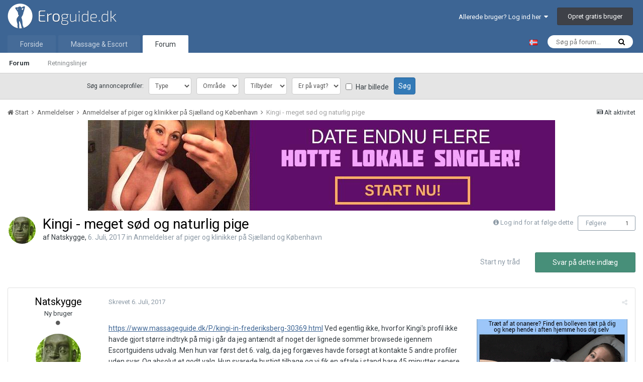

--- FILE ---
content_type: text/html;charset=UTF-8
request_url: https://www.eroguide.dk/forum/topic/75058-kingi-meget-s%C3%B8d-og-naturlig-pige/
body_size: 22283
content:
<!DOCTYPE html>
<html lang="da-DK" dir="ltr">
<head>
    <script>

        var url = window.location.search;
        var wpath = window.location.pathname;

        if ( ( ( wpath.match( /^\/forum\/?$/ ) ) || ( wpath == '/' ) ) && ( ( url.indexOf( "_fromLogin=1" ) > -1 ) || ( url.indexOf( "_fromLogout=1" ) > -1 ) ) ) {
            window.location.replace( window.location.protocol + '//' + window.location.hostname+ '/' );
        }

    </script>
    <title>
        
        Kingi - meget sød og naturlig pige - Anmeldelser af piger og klinikker på Sjælland og København - Eroguide.dk
        
    </title>

    
    <!-- Test -->
    

    <!--[if lt IE 9]>
    <link rel="stylesheet" type="text/css" href="https://www.eroguide.dk/forum/uploads/css_built_7/5e61784858ad3c11f00b5706d12afe52_ie8.css.d6cf60aac76b6d9a91a449924ed7e745.css">
    <script src="//www.eroguide.dk/forum/applications/core/interface/html5shiv/html5shiv.js"></script>
    <![endif]-->
    
<meta charset="utf-8">

	<meta name="viewport" content="width=device-width, initial-scale=1">


	
	


	<meta name="twitter:card" content="summary" />



	
		
			
				<meta property="og:title" content="Kingi - meget sød og naturlig pige">
			
		
	

	
		
			
				<meta property="og:type" content="object">
			
		
	

	
		
			
				<meta property="og:url" content="https://www.eroguide.dk/forum/topic/75058-kingi-meget-s%C3%B8d-og-naturlig-pige/">
			
		
	

	
		
			
				<meta name="description" content="https://www.massageguide.dk/P/kingi-in-frederiksberg-30369.html Ved egentlig ikke, hvorfor Kingis profil ikke havde gjort større indtryk på mig i går da jeg antændt af noget der lignede sommer browsede igennem Escortguidens udvalg. Men hun var først det 6. valg, da jeg forgæves havde forsøgt at k...">
			
		
	

	
		
			
				<meta property="og:description" content="https://www.massageguide.dk/P/kingi-in-frederiksberg-30369.html Ved egentlig ikke, hvorfor Kingis profil ikke havde gjort større indtryk på mig i går da jeg antændt af noget der lignede sommer browsede igennem Escortguidens udvalg. Men hun var først det 6. valg, da jeg forgæves havde forsøgt at k...">
			
		
	

	
		
			
				<meta property="og:updated_time" content="2017-10-29T12:34:40Z">
			
		
	

	
		
			
				<meta property="og:site_name" content="Eroguide.dk">
			
		
	

	
		
			
				<meta property="og:locale" content="da_DK">
			
		
	


	
		<link rel="canonical" href="https://www.eroguide.dk/forum/topic/75058-kingi-meget-s%C3%B8d-og-naturlig-pige/" />
	

	
		<link as="style" rel="preload" href="https://www.eroguide.dk/forum/applications/core/interface/ckeditor/ckeditor/skins/ips/editor.css?t=K6K1" />
	




<link rel="manifest" href="https://www.eroguide.dk/forum/manifest.webmanifest/">
<meta name="msapplication-config" content="https://www.eroguide.dk/forum/browserconfig.xml/">
<meta name="msapplication-starturl" content="/">
<meta name="application-name" content="Eroguide.dk">
<meta name="apple-mobile-web-app-title" content="Eroguide.dk">

	<meta name="theme-color" content="#3d6594">






    


	
		<link href="https://fonts.googleapis.com/css?family=Roboto:300,300i,400,400i,700,700i" rel="stylesheet" referrerpolicy="origin">
	



	<link rel='stylesheet' href='https://www.eroguide.dk/forum/uploads/css_built_7/341e4a57816af3ba440d891ca87450ff_framework.css.8173001c17c454886b92af253133a4e6.css?v=0784bee181' media='all'>

	<link rel='stylesheet' href='https://www.eroguide.dk/forum/uploads/css_built_7/05e81b71abe4f22d6eb8d1a929494829_responsive.css.199a31263a9c4e9d94c49cf08e401da6.css?v=0784bee181' media='all'>

	<link rel='stylesheet' href='https://www.eroguide.dk/forum/uploads/css_built_7/20446cf2d164adcc029377cb04d43d17_flags.css.679a98fb512d178297317a2f0dd53ab0.css?v=0784bee181' media='all'>

	<link rel='stylesheet' href='https://www.eroguide.dk/forum/uploads/css_built_7/90eb5adf50a8c640f633d47fd7eb1778_core.css.c1a30b74216db9d5005fd44a6a585673.css?v=0784bee181' media='all'>

	<link rel='stylesheet' href='https://www.eroguide.dk/forum/uploads/css_built_7/5a0da001ccc2200dc5625c3f3934497d_core_responsive.css.d735ad342f694c03617bb3e6559cce99.css?v=0784bee181' media='all'>

	<link rel='stylesheet' href='https://www.eroguide.dk/forum/uploads/css_built_7/62e269ced0fdab7e30e026f1d30ae516_forums.css.69935b4094d7db4dacdcbf840a9dd1fc.css?v=0784bee181' media='all'>

	<link rel='stylesheet' href='https://www.eroguide.dk/forum/uploads/css_built_7/76e62c573090645fb99a15a363d8620e_forums_responsive.css.4d8e9dd49ea565a1496742bfcc69fc3f.css?v=0784bee181' media='all'>




<link rel='stylesheet' href='https://www.eroguide.dk/forum/uploads/css_built_7/258adbb6e4f3e83cd3b355f84e3fa002_custom.css.54d7ae82c9a5d70c33e4adb468bc52bc.css?v=0784bee181' media='all'>



    
    
<link rel="apple-touch-icon" sizes="57x57" href="/favicon/apple-touch-icon-57x57.png">
<link rel="apple-touch-icon" sizes="60x60" href="/favicon/apple-touch-icon-60x60.png">
<link rel="apple-touch-icon" sizes="72x72" href="/favicon/apple-touch-icon-72x72.png">
<link rel="apple-touch-icon" sizes="76x76" href="/favicon/apple-touch-icon-76x76.png">
<link rel="apple-touch-icon" sizes="114x114" href="/favicon/apple-touch-icon-114x114.png">
<link rel="apple-touch-icon" sizes="120x120" href="/favicon/apple-touch-icon-120x120.png">
<link rel="apple-touch-icon" sizes="144x144" href="/favicon/apple-touch-icon-144x144.png">
<link rel="apple-touch-icon" sizes="152x152" href="/favicon/apple-touch-icon-152x152.png">
<link rel="apple-touch-icon" sizes="180x180" href="/favicon/apple-touch-icon-180x180.png">
<link rel="icon" type="image/png" href="/favicon/favicon-32x32.png" sizes="32x32">
<link rel="icon" type="image/png" href="/favicon/favicon-194x194.png" sizes="194x194">
<link rel="icon" type="image/png" href="/favicon/favicon-96x96.png" sizes="96x96">
<link rel="icon" type="image/png" href="/favicon/android-chrome-192x192.png" sizes="192x192">
<link rel="icon" type="image/png" href="/favicon/android-chrome-36x36.png" sizes="36x36">
<link rel="icon" type="image/png" href="/favicon/android-chrome-48x48.png" sizes="48x48">
<link rel="icon" type="image/png" href="/favicon/android-chrome-72x72.png" sizes="72x72">
<link rel="icon" type="image/png" href="/favicon/android-chrome-96x96.png" sizes="96x96">
<link rel="icon" type="image/png" href="/favicon/android-chrome-144x144.png" sizes="144x144">
<link rel="icon" type="image/png" href="/favicon/favicon-16x16.png" sizes="16x16">
<link rel="manifest" href="/favicon/manifest.json">
<link rel="mask-icon" href="/favicon/safari-pinned-tab.svg" color="#6190b5">
<meta name="msapplication-TileColor" content="#2b5797">
<meta name="msapplication-TileImage" content="/favicon/mstile-144x144.png">
<meta name="theme-color" content="#3d5e78">
    <script src="/forum/themes/7/JS/external.js?v=22"></script>
  
</head>
<body class=' ipsApp ipsApp_front ipsJS_none ipsClearfix' data-controller='core.front.core.app' data-message="" data-pageApp='forums' data-pageLocation='front' data-pageModule='forums' data-pageController='topic'>
<a href='#elContent' class='ipsHide' title='Go to main content on this page' accesskey='m'>Hop til indhold</a>
<div id='ad-global-message'></div>
<script>eroguide_ext.global_message('ad-global-message', 0 + 2);</script>
<div id='ipsLayout_header' class='ipsClearfix'>
    





    
<ul id='elMobileNav' class='ipsList_inline ipsResponsive_hideDesktop ipsResponsive_block' data-controller='core.front.core.mobileNav'>
	
		
			
			
				
				
			
				
					<li id='elMobileBreadcrumb'>
						<a href='https://www.eroguide.dk/forum/forum/46-anmeldelser-af-piger-og-klinikker-p%C3%A5-sj%C3%A6lland-og-k%C3%B8benhavn/'>
							<span>Anmeldelser af piger og klinikker på Sjælland og København</span>
						</a>
					</li>
				
				
			
				
				
			
		
	
	
	
	<li >
		<a data-action="defaultStream" class='ipsType_light'  href='https://www.eroguide.dk/forum/discover/'><i class='icon-newspaper'></i></a>
	</li>

	

	
		<li class='ipsJS_show'>
			<a href='https://www.eroguide.dk/forum/search/'><i class='fa fa-search'></i></a>
		</li>
	
	<li data-ipsDrawer data-ipsDrawer-drawerElem='#elMobileDrawer'>
		<a href='#'>
			
			
				
			
			
			
			<i class='fa fa-navicon'></i>
		</a>
	</li>
</ul>
    <header>
        <div class='ipsLayout_container'>
            


<a id="elLogo" accesskey="1" href="/"><img src="https://www.eroguide.dk/forum/uploads/monthly_2019_10/EroGuideLogo-dev.png.22d8306dd995dea47595750ae7b0a6f5.png" alt="Eroguide.dk"></a>

            

	<ul id="elUserNav" class="ipsList_inline cSignedOut ipsClearfix ipsResponsive_hidePhone ipsResponsive_block">
		
		<li id="elSignInLink">
			<a href="https://www.eroguide.dk/forum/login/" data-ipsmenu-closeonclick="false" data-ipsmenu id="elUserSignIn">
				Allerede bruger? Log ind her  <i class="fa fa-caret-down"></i>
			</a>
			
<div id='elUserSignIn_menu' class='ipsMenu ipsMenu_auto ipsHide'>
	<form accept-charset='utf-8' method='post' action='https://www.eroguide.dk/forum/login/' data-controller="core.global.core.login">
		<input type="hidden" name="csrfKey" value="9524cdac7e69878c3dc891d4a38b7965">
		<input type="hidden" name="ref" value="aHR0cHM6Ly93d3cuZXJvZ3VpZGUuZGsvZm9ydW0vdG9waWMvNzUwNTgta2luZ2ktbWVnZXQtcyVDMyVCOGQtb2ctbmF0dXJsaWctcGlnZS8=">
		<div data-role="loginForm">
			
			
			
				

<div class="ipsPad ipsForm ipsForm_vertical">
	<h4 class="ipsType_sectionHead">Log ind</h4>
	<br><br>
	<ul class="ipsList_reset">
		<li class="ipsFieldRow ipsFieldRow_noLabel ipsFieldRow_fullWidth">
			
			
				<input type="text" placeholder="Brugernavn eller e-mail" name="auth" autocomplete="email">
			
		</li>
		<li class="ipsFieldRow ipsFieldRow_noLabel ipsFieldRow_fullWidth">
			<input type="password" placeholder="Password" name="password" autocomplete="current-password">
		</li>
		<li class="ipsFieldRow ipsFieldRow_checkbox ipsClearfix">
			<span class="ipsCustomInput">
				<input type="checkbox" name="remember_me" id="remember_me_checkbox" value="1" aria-checked="true">
				<span></span>
			</span>
			<div class="ipsFieldRow_content">
				<label class="ipsFieldRow_label" for="remember_me_checkbox">Husk mig</label>
				<span class="ipsFieldRow_desc">Ikke anbefalet på offentlige computere</span>
			</div>
		</li>
		
			<li class="ipsFieldRow ipsFieldRow_checkbox ipsClearfix">
				<span class="ipsCustomInput">
					<input type="checkbox" name="anonymous" id="anonymous_checkbox" value="1" aria-checked="false">
					<span></span>
				</span>
				<div class="ipsFieldRow_content">
					<label class="ipsFieldRow_label" for="anonymous_checkbox">Log mig ind anonymt</label>
                </div>
			</li>
		
		<li class="ipsFieldRow ipsFieldRow_fullWidth">
			<br>
			<button type="submit" name="_processLogin" value="usernamepassword" class="ipsButton ipsButton_primary ipsButton_small" id="elSignIn_submit">Log ind</button>
			
				<br>
				<p class="ipsType_right ipsType_small">
					
						</a><a href="https://www.eroguide.dk/forum/lostpassword/" data-ipsdialog data-ipsdialog-title="Glemt dit password?">
					
					Glemt dit password?</a>
				</p>
			
		</li>
	</ul>
</div>

			
		</div>
	</form>
</div>
		</li>
		
			<li>
				
					<a href="https://www.eroguide.dk/forum/register/" data-ipsdialog data-ipsdialog-size="narrow" data-ipsdialog-title="Opret gratis bruger"  id="elRegisterButton" class="ipsButton ipsButton_normal ipsButton_primary">Opret gratis bruger</a>
				
			</li>
		
	</ul>

        </div>
    </header>
    

	<nav data-controller="core.front.core.navBar" class="">
		<div class="ipsNavBar_primary ipsLayout_container  ipsClearfix">
			

	<div id="elSearchWrapper" class="ipsPos_right">
		<div id='elSearch' class='' data-controller='core.front.core.quickSearch'>
			<form accept-charset='utf-8' action='//www.eroguide.dk/forum/search/?do=quicksearch' method='post'>
				<input type='search' id='elSearchField' placeholder='Søg på forum...' name='q' autocomplete='off'>
				<button class='cSearchSubmit' type="submit"><i class="fa fa-search"></i></button>
				<div id="elSearchExpanded">
					<div class="ipsMenu_title">
						Search In
					</div>
					<ul class="ipsSideMenu_list ipsSideMenu_withRadios ipsSideMenu_small ipsType_normal" data-ipsSideMenu data-ipsSideMenu-type="radio" data-ipsSideMenu-responsive="false" data-role="searchContexts">
						<li>
							<span class='ipsSideMenu_item ipsSideMenu_itemActive' data-ipsMenuValue='all'>
								<input type="radio" name="type" value="all" checked id="elQuickSearchRadio_type_all">
								<label for='elQuickSearchRadio_type_all' id='elQuickSearchRadio_type_all_label'>Everywhere</label>
							</span>
						</li>
						
						
							<li>
								<span class='ipsSideMenu_item' data-ipsMenuValue='forums_topic'>
									<input type="radio" name="type" value="forums_topic" id="elQuickSearchRadio_type_forums_topic">
									<label for='elQuickSearchRadio_type_forums_topic' id='elQuickSearchRadio_type_forums_topic_label'>Tråde</label>
								</span>
							</li>
						
						
							
								<li>
									<span class='ipsSideMenu_item' data-ipsMenuValue='contextual_{&quot;type&quot;:&quot;forums_topic&quot;,&quot;nodes&quot;:46}'>
										<input type="radio" name="type" value='contextual_{&quot;type&quot;:&quot;forums_topic&quot;,&quot;nodes&quot;:46}' id='elQuickSearchRadio_type_contextual_2b37e1d25f77b52a8ed16d84936341d0'>
										<label for='elQuickSearchRadio_type_contextual_2b37e1d25f77b52a8ed16d84936341d0' id='elQuickSearchRadio_type_contextual_2b37e1d25f77b52a8ed16d84936341d0_label'>This Forum</label>
									</span>
								</li>
							
								<li>
									<span class='ipsSideMenu_item' data-ipsMenuValue='contextual_{&quot;type&quot;:&quot;forums_topic&quot;,&quot;item&quot;:75058}'>
										<input type="radio" name="type" value='contextual_{&quot;type&quot;:&quot;forums_topic&quot;,&quot;item&quot;:75058}' id='elQuickSearchRadio_type_contextual_0436093b87fa93f8e4d0ea0df54e68fd'>
										<label for='elQuickSearchRadio_type_contextual_0436093b87fa93f8e4d0ea0df54e68fd' id='elQuickSearchRadio_type_contextual_0436093b87fa93f8e4d0ea0df54e68fd_label'>This Topic</label>
									</span>
								</li>
							
						
						<li data-role="showMoreSearchContexts">
							<span class='ipsSideMenu_item' data-action="showMoreSearchContexts" data-exclude="forums_topic">
								Flere indstillinger
							</span>
						</li>
					</ul>
					<div class="ipsMenu_title">
						Find resultater der...
					</div>
					<ul class='ipsSideMenu_list ipsSideMenu_withRadios ipsSideMenu_small ipsType_normal' role="radiogroup" data-ipsSideMenu data-ipsSideMenu-type="radio" data-ipsSideMenu-responsive="false" data-filterType='andOr'>
						
							<li>
								<span class='ipsSideMenu_item ipsSideMenu_itemActive' data-ipsMenuValue='or'>
									<input type="radio" name="search_and_or" value="or" checked id="elRadio_andOr_or">
									<label for='elRadio_andOr_or' id='elField_andOr_label_or'>Indeholder <em>nogen</em> af mine søgeord</label>
								</span>
							</li>
						
							<li>
								<span class='ipsSideMenu_item ' data-ipsMenuValue='and'>
									<input type="radio" name="search_and_or" value="and"  id="elRadio_andOr_and">
									<label for='elRadio_andOr_and' id='elField_andOr_label_and'>Indeholder <em>alle</em> mine søgeord</label>
								</span>
							</li>
						
					</ul>
					<div class="ipsMenu_title">
						Find resultater i...
					</div>
					<ul class='ipsSideMenu_list ipsSideMenu_withRadios ipsSideMenu_small ipsType_normal' role="radiogroup" data-ipsSideMenu data-ipsSideMenu-type="radio" data-ipsSideMenu-responsive="false" data-filterType='searchIn'>
						<li>
							<span class='ipsSideMenu_item ipsSideMenu_itemActive' data-ipsMenuValue='all'>
								<input type="radio" name="search_in" value="all" checked id="elRadio_searchIn_and">
								<label for='elRadio_searchIn_and' id='elField_searchIn_label_all'>Titler og indhold</label>
							</span>
						</li>
						<li>
							<span class='ipsSideMenu_item' data-ipsMenuValue='titles'>
								<input type="radio" name="search_in" value="titles" id="elRadio_searchIn_titles">
								<label for='elRadio_searchIn_titles' id='elField_searchIn_label_titles'>Kun indhold</label>
							</span>
						</li>
					</ul>
				</div>
			</form>
		</div>
	</div>

			<div id="site-select-desktop">
	<a lang="nb-NO" hreflang="nb-NO" href="https://www.noresk.com/" target="_blank" title="Gå til NorEsk.com"><img alt="Besøg NorEsk.com" src="/wwwroot/Graphics/flags/no.gif"></a>
</div>
<ul data-role="primaryNavBar" class="ipsResponsive_showDesktop ipsResponsive_block">
				

<li  data-role="navBarItem">
  <a href="/" >Forside</a>
</li>
              	



	
		
		
		<li  id='elNavSecondary_22' data-role="navBarItem" data-navApp="core" data-navExt="CustomItem">
			
			
				<a href="https://www.eroguide.dk/massage-escort/"  data-navItem-id="22" >
					Massage & Escort
				</a>
			
			
		</li>
	
	

	
		
		
			
		
		<li class='ipsNavBar_active' data-active id='elNavSecondary_1' data-role="navBarItem" data-navApp="core" data-navExt="CustomItem">
			
			
				<a href="https://www.eroguide.dk/forum/"  data-navItem-id="1" data-navDefault>
					Forum
				</a>
			
			
				<ul class='ipsNavBar_secondary ' data-role='secondaryNavBar'>
					



	
		
		
			
		
		<li class='ipsNavBar_active' data-active id='elNavSecondary_3' data-role="navBarItem" data-navApp="forums" data-navExt="Forums">
			
			
				<a href="https://www.eroguide.dk/forum/"  data-navItem-id="3" data-navDefault>
					Forum
				</a>
			
			
		</li>
	
	

	
		
		
		<li  id='elNavSecondary_5' data-role="navBarItem" data-navApp="core" data-navExt="Guidelines">
			
			
				<a href="https://www.eroguide.dk/forum/guidelines/"  data-navItem-id="5" >
					Retningslinjer
				</a>
			
			
		</li>
	
	

	
	

	
	

	
	

					<li class='ipsHide' id='elNavigationMore_1' data-role='navMore'>
						<a href='#' data-ipsMenu data-ipsMenu-appendTo='#elNavigationMore_1' id='elNavigationMore_1_dropdown'>Mere <i class='fa fa-caret-down'></i></a>
						<ul class='ipsHide ipsMenu ipsMenu_auto' id='elNavigationMore_1_dropdown_menu' data-role='moreDropdown'></ul>
					</li>
				</ul>
			
		</li>
	
	

	
	

				<li class="ipsHide" id="elNavigationMore" data-role="navMore">
					<a href="#" data-ipsmenu data-ipsmenu-appendto="#elNavigationMore" id="elNavigationMore_dropdown">Mere</a>
					<ul class="ipsNavBar_secondary ipsHide" data-role="secondaryNavBar">
						<li class="ipsHide" id="elNavigationMore_more" data-role="navMore">
							<a href="#" data-ipsmenu data-ipsmenu-appendto="#elNavigationMore_more" id="elNavigationMore_more_dropdown">Mere <i class="fa fa-caret-down"></i></a>
							<ul class="ipsHide ipsMenu ipsMenu_auto" id="elNavigationMore_more_dropdown_menu" data-role="moreDropdown"></ul>
						</li>
					</ul>
				</li>
			</ul>
		</div>
	</nav>

</div>
<div id="ad-profile-search"></div>
<script>eroguide_ext.ad_profile_search('ad-profile-search')</script>
<main id='ipsLayout_body' class='ipsLayout_container'>
    <div id='ipsLayout_contentArea'>
        <div id='ipsLayout_contentWrapper'>
            
            
<nav class="ipsBreadcrumb ipsBreadcrumb_1 ipsFaded_withHover">
	
		


	

	<ul class="ipsList_inline ipsPos_right">
		
		<li >
			<a data-action="defaultStream" class="ipsType_light " href="https://www.eroguide.dk/forum/discover/"><i class="icon-newspaper"></i> <span>Alt aktivitet</span></a>
		</li>
		
	</ul>

	<ul data-role="breadcrumbList">
		<li>
			<a title="Start" href="https://www.eroguide.dk/forum/">
				<span><i class="fa fa-home"></i> Start <i class="fa fa-angle-right"></i></span>
			</a>
		</li>
		
		
			<li>
				
					<a href="https://www.eroguide.dk/forum/forum/43-anmeldelser/">
						<span>Anmeldelser <i class="fa fa-angle-right"></i></span>
					</a>
				
			</li>
		
			<li>
				
					<a href="https://www.eroguide.dk/forum/forum/46-anmeldelser-af-piger-og-klinikker-p%C3%A5-sj%C3%A6lland-og-k%C3%B8benhavn/">
						<span>Anmeldelser af piger og klinikker på Sjælland og København <i class="fa fa-angle-right"></i></span>
					</a>
				
			</li>
		
			<li>
				
					Kingi - meget sød og naturlig pige
				
			</li>
		
	</ul>
</nav>
            
            <div id='ipsLayout_mainArea'>
                <a id='elContent'></a>                
 				

<div class='ipsB7e3041217 ipsSpacer_both ipsSpacer_half'>
	<ul class='ipsList_inline ipsType_center ipsList_reset ipsList_noSpacing'>
		
		<li class='ipsB7e3041217_large ipsResponsive_showDesktop ipsResponsive_inlineBlock ipsAreaBackground_light'>
			
				<a href='https://www.eroguide.dk/forum/index.php?app=core&amp;module=system&amp;controller=redirect&amp;do=advertisement&amp;ad=222&amp;key=72e0a3ff6020d27c80f125ed8787fa35b07c9c9307cb4a17a7376281bc69c2cf' target='_blank' rel='nofollow noopener'>
			
				<img src='https://www.eroguide.dk/forum/uploads/monthly_2021_09/dagydvrz.jpg.9b17f65fca4e6204dd177a58ee18cc12.jpg' alt="advertisement_alt" class='ipsImage ipsContained'>
			
				</a>
			
		</li>
		
		<li class='ipsB7e3041217_medium ipsResponsive_showTablet ipsResponsive_inlineBlock ipsAreaBackground_light'>
			
				<a href='https://www.eroguide.dk/forum/index.php?app=core&amp;module=system&amp;controller=redirect&amp;do=advertisement&amp;ad=222&amp;key=72e0a3ff6020d27c80f125ed8787fa35b07c9c9307cb4a17a7376281bc69c2cf' target='_blank' rel='nofollow noopener'>
			
				<img src='https://www.eroguide.dk/forum/uploads/monthly_2021_09/dagydvrz.jpg.9b17f65fca4e6204dd177a58ee18cc12.jpg' alt="advertisement_alt" class='ipsImage ipsContained'>
			
				</a>
			
		</li>

		<li class='ipsB7e3041217_small ipsResponsive_showPhone ipsResponsive_inlineBlock ipsAreaBackground_light'>
			
				<a href='https://www.eroguide.dk/forum/index.php?app=core&amp;module=system&amp;controller=redirect&amp;do=advertisement&amp;ad=222&amp;key=72e0a3ff6020d27c80f125ed8787fa35b07c9c9307cb4a17a7376281bc69c2cf' target='_blank' rel='nofollow noopener'>
			
				<img src='https://www.eroguide.dk/forum/uploads/monthly_2021_09/dagydvrz.jpg.9b17f65fca4e6204dd177a58ee18cc12.jpg' alt="advertisement_alt" class='ipsImage ipsContained'>
			
				</a>
			
		</li>
		
	</ul>
	
</div>

                
                
                

	




                






<div class="ipsPageHeader ipsClearfix">
	
		<div class="ipsPos_right ipsResponsive_noFloat ipsResponsive_hidePhone">
			

<div data-followApp='forums' data-followArea='topic' data-followID='75058' data-controller='core.front.core.followButton'>
	
		<span class='ipsType_light ipsType_blendLinks ipsResponsive_hidePhone ipsResponsive_inline'><i class='fa fa-info-circle'></i> <a href='https://www.eroguide.dk/forum/login/' title='Gå til login siden'>Log ind for at følge dette</a>&nbsp;&nbsp;</span>
	
	

	<div class="ipsFollow ipsPos_middle ipsButton ipsButton_link ipsButton_verySmall " data-role="followButton">
		
			<a href='https://www.eroguide.dk/forum/index.php?app=core&amp;module=system&amp;controller=notifications&amp;do=followers&amp;follow_app=forums&amp;follow_area=topic&amp;follow_id=75058' title='Se hvem der følger dette' class='ipsType_blendLinks ipsType_noUnderline' data-ipsTooltip data-ipsDialog data-ipsDialog-size='narrow' data-ipsDialog-title='Hvem følger dette'>Følgere</a>
			<a class='ipsCommentCount' href='https://www.eroguide.dk/forum/index.php?app=core&amp;module=system&amp;controller=notifications&amp;do=followers&amp;follow_app=forums&amp;follow_area=topic&amp;follow_id=75058' title='Se hvem der følger dette' data-ipsTooltip data-ipsDialog data-ipsDialog-size='narrow' data-ipsDialog-title='Hvem følger dette'>1</a>
		
	</div>

</div>
		</div>
		<div class="ipsPos_right ipsResponsive_noFloat ipsResponsive_hidePhone">
			



		</div>
		
	
	<div class="ipsPhotoPanel ipsPhotoPanel_small ipsPhotoPanel_notPhone ipsClearfix">
		


	<a href="https://www.eroguide.dk/forum/profile/15611-natskygge/" data-ipsHover data-ipsHover-target="https://www.eroguide.dk/forum/profile/15611-natskygge/?do=hovercard" class="ipsUserPhoto ipsUserPhoto_small" title="Gå til Natskygge's profil">
		<img src='https://www.eroguide.dk/forum/uploads/profile/photo-thumb-15611.jpg' alt='Natskygge'>
	</a>

		<div>
			<h1 class="ipsType_pageTitle ipsContained_container">
				

				
				
					<span class="ipsType_break ipsContained">
						<span>Kingi - meget sød og naturlig pige</span>
					</span>
				
			</h1>
			
			<p class="ipsType_reset ipsType_blendLinks ">
				<span class="ipsType_normal">
				
					af 

<a href='https://www.eroguide.dk/forum/profile/15611-natskygge/' data-ipsHover data-ipsHover-target='https://www.eroguide.dk/forum/profile/15611-natskygge/?do=hovercard&amp;referrer=https%253A%252F%252Fwww.eroguide.dk%252Fforum%252Ftopic%252F75058-kingi-meget-s%2525C3%2525B8d-og-naturlig-pige%252F' title="Gå til Natskygge's profil" class="ipsType_break">Natskygge</a>, <span class="ipsType_light"><time datetime='2017-07-06T10:42:09Z' title='07/06/17 10:42 ' data-short='8 år'>6. Juli, 2017 </time> in <a href="https://www.eroguide.dk/forum/forum/46-anmeldelser-af-piger-og-klinikker-p%C3%A5-sj%C3%A6lland-og-k%C3%B8benhavn/">Anmeldelser af piger og klinikker på Sjælland og København</a></span>
				
				</span>
				<br>
			</p>
			
		</div>
	</div>
</div>








<div class="ipsClearfix">
	
	
	<ul class="ipsToolList ipsToolList_horizontal ipsClearfix ipsSpacer_both ">
		
			<li class="ipsToolList_primaryAction">
				<span data-controller="forums.front.topic.reply">
					
						<a href="#replyForm" class="ipsButton ipsButton_important ipsButton_medium ipsButton_fullWidth" data-action="replyToTopic">Svar på dette indlæg</a>
					
				</span>
			</li>
		
		
			<li class="ipsResponsive_hidePhone">
				
					<a href="https://www.eroguide.dk/forum/forum/46-anmeldelser-af-piger-og-klinikker-p%C3%A5-sj%C3%A6lland-og-k%C3%B8benhavn/?do=add" class="ipsButton ipsButton_link ipsButton_medium ipsButton_fullWidth" title="Start en ny tråd i dette forum">Start ny tråd</a>
				
			</li>
		
		
	</ul>
</div>

<div data-controller="core.front.core.commentFeed,forums.front.topic.view, core.front.core.ignoredComments" data-autopoll data-baseurl="https://www.eroguide.dk/forum/topic/75058-kingi-meget-s%C3%B8d-og-naturlig-pige/" data-lastpage data-feedid="topic-75058" class="cTopic ipsClear ipsSpacer_top">
	
			
	

	

<div data-controller='core.front.core.recommendedComments' data-url='https://www.eroguide.dk/forum/topic/75058-kingi-meget-s%C3%B8d-og-naturlig-pige/?recommended=comments' class='ipsAreaBackground ipsPad ipsBox ipsBox_transparent ipsSpacer_bottom ipsRecommendedComments ipsHide'>
	<div data-role="recommendedComments">
		<h2 class='ipsType_sectionHead ipsType_large'>Recommended Posts</h2>
		
	</div>
</div>
	
	<div id="elPostFeed" data-role="commentFeed" data-controller="core.front.core.moderation" >
		<form action="https://www.eroguide.dk/forum/topic/75058-kingi-meget-s%C3%B8d-og-naturlig-pige/?csrfKey=9524cdac7e69878c3dc891d4a38b7965&amp;do=multimodComment" method="post" data-ipspageaction data-role="moderationTools">
			
			
				
					
					
					




<a id='comment-634751'></a>
<article  id='elComment_634751' class='cPost ipsBox  ipsComment  ipsComment_parent ipsClearfix ipsClear ipsColumns ipsColumns_noSpacing ipsColumns_collapsePhone   '>
	

	<div class='cAuthorPane cAuthorPane_mobile ipsResponsive_showPhone ipsResponsive_block'>
		<h3 class='ipsType_sectionHead cAuthorPane_author ipsResponsive_showPhone ipsResponsive_inlineBlock ipsType_break ipsType_blendLinks ipsTruncate ipsTruncate_line'>
			

<a href='https://www.eroguide.dk/forum/profile/15611-natskygge/' data-ipsHover data-ipsHover-target='https://www.eroguide.dk/forum/profile/15611-natskygge/?do=hovercard&amp;referrer=https%253A%252F%252Fwww.eroguide.dk%252Fforum%252Ftopic%252F75058-kingi-meget-s%2525C3%2525B8d-og-naturlig-pige%252F' title="Gå til Natskygge's profil" class="ipsType_break">Natskygge</a>
			<span class='ipsResponsive_showPhone ipsResponsive_inline'>&nbsp;&nbsp;

	
		<span title="Member's total reputation" data-ipsTooltip class='ipsRepBadge ipsRepBadge_positive'>
	
			<i class='fa fa-plus-circle'></i> 168
	
		</span>
	
</span>
		</h3>
		<div class='cAuthorPane_photo'>
			


	<a href="https://www.eroguide.dk/forum/profile/15611-natskygge/" data-ipsHover data-ipsHover-target="https://www.eroguide.dk/forum/profile/15611-natskygge/?do=hovercard" class="ipsUserPhoto ipsUserPhoto_large" title="Gå til Natskygge's profil">
		<img src='https://www.eroguide.dk/forum/uploads/profile/photo-thumb-15611.jpg' alt='Natskygge'>
	</a>

		</div>
	</div>
	<aside class='ipsComment_author cAuthorPane ipsColumn ipsColumn_medium ipsResponsive_hidePhone'>
		<h3 class='ipsType_sectionHead cAuthorPane_author ipsType_blendLinks ipsType_break'><strong>

<a href='https://www.eroguide.dk/forum/profile/15611-natskygge/' data-ipsHover data-ipsHover-target='https://www.eroguide.dk/forum/profile/15611-natskygge/?do=hovercard&amp;referrer=https%253A%252F%252Fwww.eroguide.dk%252Fforum%252Ftopic%252F75058-kingi-meget-s%2525C3%2525B8d-og-naturlig-pige%252F' title="Gå til Natskygge's profil" class="ipsType_break">Natskygge</a>
			</strong> <span class='ipsResponsive_showPhone ipsResponsive_inline'>&nbsp;&nbsp;

	
		<span title="Member's total reputation" data-ipsTooltip class='ipsRepBadge ipsRepBadge_positive'>
	
			<i class='fa fa-plus-circle'></i> 168
	
		</span>
	
</span></h3>

		<ul class='cAuthorPane_info ipsList_reset'>
			
				<li class='ipsType_break'>Ny bruger</li>
			
			
				<li><span class='ipsPip'></span></li>
			

			<li class='cAuthorPane_photo'>
				


	<a href="https://www.eroguide.dk/forum/profile/15611-natskygge/" data-ipsHover data-ipsHover-target="https://www.eroguide.dk/forum/profile/15611-natskygge/?do=hovercard" class="ipsUserPhoto ipsUserPhoto_large" title="Gå til Natskygge's profil">
		<img src='https://www.eroguide.dk/forum/uploads/profile/photo-thumb-15611.jpg' alt='Natskygge'>
	</a>

			</li>
			<li>Medlem</li>
			
			
				<li>

	
		<span title="Member's total reputation" data-ipsTooltip class='ipsRepBadge ipsRepBadge_positive'>
	
			<i class='fa fa-plus-circle'></i> 168
	
		</span>
	
</li>
				<li class='ipsType_light'>86 indlæg</li>
				
				

			
		</ul>
	</aside>
	<div class='ipsColumn ipsColumn_fluid'>
		

<div id="comment-634751_wrap" data-controller="core.front.core.comment" data-commentapp="forums" data-commenttype="forums" data-commentid="634751" data-quotedata="{&quot;userid&quot;:15611,&quot;username&quot;:&quot;Natskygge&quot;,&quot;timestamp&quot;:1499337729,&quot;contentapp&quot;:&quot;forums&quot;,&quot;contenttype&quot;:&quot;forums&quot;,&quot;contentid&quot;:75058,&quot;contentclass&quot;:&quot;forums_Topic&quot;,&quot;contentcommentid&quot;:634751}" class="ipsComment_content ipsType_medium  ipsFaded_withHover">
	

	<div class="ipsComment_meta ipsType_light">
		<div class="ipsPos_right ipsType_light ipsType_reset ipsFaded ipsFaded_more ipsType_blendLinks">
			<ul class="ipsList_inline ipsComment_tools">
				
				
				
					<li><a class="ipsType_blendLinks" href="https://www.eroguide.dk/forum/topic/75058-kingi-meget-s%C3%B8d-og-naturlig-pige/" data-ipstooltip title="Del dette indlæg" data-ipsmenu data-ipsmenu-closeonclick="false" id="elSharePost_634751" data-role="shareComment"><i class="fa fa-share-alt"></i></a></li>
				
				
			</ul>
		</div>

		<div class="ipsType_reset">
			<a href="https://www.eroguide.dk/forum/topic/75058-kingi-meget-s%C3%B8d-og-naturlig-pige/?do=findComment&amp;comment=634751" class="ipsType_blendLinks">Skrevet <time datetime='2017-07-06T10:42:09Z' title='07/06/17 10:42 ' data-short='8 år'>6. Juli, 2017 </time></a>
			<span class="ipsResponsive_hidePhone">
				
				
			</span>
		</div>
	</div>

	


	<div class="cPost_contentWrap ipsPad">
		
		<div data-role="commentContent" class="ipsType_normal ipsType_richText ipsContained" data-controller="core.front.core.lightboxedImages">
			<!-- ad_in_post_1 -->
            		
            <div id="inside-first-post-banner" data-excludequote>
              

<div class='ipsB7e3041217 ipsSpacer_both ipsSpacer_half'>
	<ul class='ipsList_inline ipsType_center ipsList_reset ipsList_noSpacing'>
		
		<li class='ipsB7e3041217_large ipsResponsive_showDesktop ipsResponsive_inlineBlock ipsAreaBackground_light'>
			
				<a href='https://www.eroguide.dk/forum/index.php?app=core&amp;module=system&amp;controller=redirect&amp;do=advertisement&amp;ad=224&amp;key=72e0a3ff6020d27c80f125ed8787fa35b07c9c9307cb4a17a7376281bc69c2cf' target='_blank' rel='nofollow noopener'>
			
				<img src='https://www.eroguide.dk/forum/uploads/monthly_2021_09/da3eqepp.gif.a3951c8559f89f1c1f42a7989f474247.gif' alt="advertisement_alt" class='ipsImage ipsContained'>
			
				</a>
			
		</li>
		
		<li class='ipsB7e3041217_medium ipsResponsive_showTablet ipsResponsive_inlineBlock ipsAreaBackground_light'>
			
				<a href='https://www.eroguide.dk/forum/index.php?app=core&amp;module=system&amp;controller=redirect&amp;do=advertisement&amp;ad=224&amp;key=72e0a3ff6020d27c80f125ed8787fa35b07c9c9307cb4a17a7376281bc69c2cf' target='_blank' rel='nofollow noopener'>
			
				<img src='https://www.eroguide.dk/forum/uploads/monthly_2021_09/da3eqepp.gif.a3951c8559f89f1c1f42a7989f474247.gif' alt="advertisement_alt" class='ipsImage ipsContained'>
			
				</a>
			
		</li>

		<li class='ipsB7e3041217_small ipsResponsive_showPhone ipsResponsive_inlineBlock ipsAreaBackground_light'>
			
				<a href='https://www.eroguide.dk/forum/index.php?app=core&amp;module=system&amp;controller=redirect&amp;do=advertisement&amp;ad=224&amp;key=72e0a3ff6020d27c80f125ed8787fa35b07c9c9307cb4a17a7376281bc69c2cf' target='_blank' rel='nofollow noopener'>
			
				<img src='https://www.eroguide.dk/forum/uploads/monthly_2021_09/da3eqepp.gif.a3951c8559f89f1c1f42a7989f474247.gif' alt="advertisement_alt" class='ipsImage ipsContained'>
			
				</a>
			
		</li>
		
	</ul>
	
</div>

            </div>
            
          	
<p>
	<a href="https://www.massageguide.dk/P/kingi-in-frederiksberg-30369.html" rel="external nofollow">https://www.massageguide.dk/P/kingi-in-frederiksberg-30369.html</a> Ved egentlig ikke, hvorfor Kingi's profil ikke havde gjort større indtryk på mig i går da jeg antændt af noget der lignede sommer browsede igennem Escortguidens udvalg. Men hun var først det 6. valg, da jeg forgæves havde forsøgt at kontakte 5 andre profiler uden svar. Og absolut et godt valg. Hun svarede hurtigt tilbage og vi fik en aftale i stand bare 45 minutter senere. Hun holder til i en lejlighed tæt på Flintholm sammen med en veninde, som jeg dog ikke hilste på.
</p>

<p>
	 
</p>

<p>
	Jeg kan se, at Kingi er blevet anmeldt tidligere, men starter alligevel en ny tråd. Nogen gange er det lidt op af bakke at åben en tråd med 25+ indlæg og finde frem til det sidste og mest aktuelle. Lejligheden nem at finde og ok diskret, men ikke specielt hyggeligt indrettet. Et skab og en seng, uden noget på væggen eller andet der kunne indikere, at der rent faktisk også bor nogen i lejlighden. Tænker, at den kun bruges til dette formål.
</p>

<p>
	Blev modtaget i døren af en smilende og glad Kingi, der med sit dejlige væsen straks tog mig med storm. Ydelsen blev aftalt og jeg fik et bad i et nydeligt og stort badeværelse. Tilbage i værelset startede vi stående med kys og kram og jeg fik pillet den lille sag af hendes krop så hun var lige så nøgen som mig. Kingi har en skøn krop, helt naturlig (dog glat på missen) og nogen dejlig store ægte bryster. Og læg dertil et smukt, smilende og glad ansigt ovenpå og I har en vidunderlig pige. Let buttet vil nogen måske kalde hende, men i min optik ikke noget generende eller distraherende.
</p>

<p>
	Vi fortsatte med at kysse og kramme på sengen indtil hun kravlede ned mellem mine ben for at starte på det økologiske fransk og på en sådan måde at jeg kunne røre både bryster og mis samtidigt. Skønt, og hendes franske var blødt og blidt lige som jeg kan lide det. Fik hende vendt til en 69'er og sørme om hun ikke også smagte fortrinligt ren og lækker. Så blev det tid til at komme ind i  hende og det eneste negative jeg egentlig kan finde på i denne sammenhæng var det røde kondom. Dem har jeg nu aldrig set fidusen i? Men det danske blev dyrket i flere stillinger med fin indlevelse fra Kingi's side og små diskrete lyde, og jeg sluttede i en skøn doggy. Efterfølgende var der tid til lidt rygmassage og hyggesnak. Absolut en skøn oplevelse med en dejlig pige.
</p>

<p>
	Hun rejser hjem på mandag (10/7) og kommer igen i august. Er helt klar til et genbesøg.
</p>

<p>
	/Natskygge<br />
	 
</p>


			
		</div>

		<div class="ipsItemControls">
			
				
					

	<div data-controller='core.front.core.reaction' class='ipsItemControls_right ipsClearfix '>	
		<div class='ipsReact ipsPos_right'>
			
				
				<div class='ipsReact_blurb ' data-role='reactionBlurb'>
					
						

	
	<ul class='ipsReact_reactions'>
	
		
			
			<li class='ipsReact_reactCount'>
				
					<span data-ipsTooltip title="Synes godt om">
				
						<span>
							<img src='https://www.eroguide.dk/forum/uploads/reactions/react_like.png' alt="Synes godt om">
						</span>
						<span>
							9
						</span>
				
					</span>
				
			</li>
		
	
	</ul>

<div class='ipsReact_overview ipsType_blendLinks'>
	
	
</div>
					
				</div>
			
			
			
		</div>
	</div>

				
			
			<ul class="ipsComment_controls ipsClearfix ipsItemControls_left" data-role="commentControls">
				
					
						<li data-ipsquote-editor="topic_comment" data-ipsquote-target="#comment-634751" class="ipsJS_show">
							<button class="ipsButton ipsButton_light ipsButton_verySmall ipsButton_narrow cMultiQuote ipsHide" data-action="multiQuoteComment" data-ipstooltip data-ipsquote-multiquote data-mqid="mq634751" title="MultiCiter"><i class="fa fa-plus"></i></button>
						</li>
						<li data-ipsquote-editor="topic_comment" data-ipsquote-target="#comment-634751" class="ipsJS_show">
							<a href="#" data-action="quoteComment" data-ipsquote-singlequote>Citér indlæg</a>
						</li>
					
					
					
				
				<li class="ipsHide" data-role="commentLoading">
					<span class="ipsLoading ipsLoading_tiny ipsLoading_noAnim"></span>
				</li>
			

    <li>
        
    </li>
</ul>
		</div>

		
	</div>

	<div class="ipsMenu ipsMenu_wide ipsHide cPostShareMenu" id="elSharePost_634751_menu">
		<div class="ipsPad">
			<h4 class="ipsType_sectionHead">Del dette indlæg</h4>
			<hr class="ipsHr">
			<h5 class="ipsType_normal ipsType_reset">Link til indlæg</h5>
			
			<input type="text" value="https://www.eroguide.dk/forum/topic/75058-kingi-meget-s%C3%B8d-og-naturlig-pige/" class="ipsField_fullWidth">
			

			
		</div>
	</div>
</div>

	</div>
</article>
					
						

<div class='ipsB7e3041217 ipsSpacer_both ipsSpacer_half'>
	<ul class='ipsList_inline ipsType_center ipsList_reset ipsList_noSpacing'>
		
		<li class='ipsB7e3041217_large ipsResponsive_showDesktop ipsResponsive_inlineBlock ipsAreaBackground_light'>
			
				<a href='https://www.eroguide.dk/forum/index.php?app=core&amp;module=system&amp;controller=redirect&amp;do=advertisement&amp;ad=287&amp;key=72e0a3ff6020d27c80f125ed8787fa35b07c9c9307cb4a17a7376281bc69c2cf' target='_blank' rel='nofollow noopener'>
			
				<img src='https://www.eroguide.dk/forum/uploads/monthly_2022_11/930x400_4.png.5327c9cd174b76a3053a48e36211f626.png' alt="advertisement_alt" class='ipsImage ipsContained'>
			
				</a>
			
		</li>
		
		<li class='ipsB7e3041217_medium ipsResponsive_showTablet ipsResponsive_inlineBlock ipsAreaBackground_light'>
			
				<a href='https://www.eroguide.dk/forum/index.php?app=core&amp;module=system&amp;controller=redirect&amp;do=advertisement&amp;ad=287&amp;key=72e0a3ff6020d27c80f125ed8787fa35b07c9c9307cb4a17a7376281bc69c2cf' target='_blank' rel='nofollow noopener'>
			
				<img src='https://www.eroguide.dk/forum/uploads/monthly_2022_11/930x400_4.png.5327c9cd174b76a3053a48e36211f626.png' alt="advertisement_alt" class='ipsImage ipsContained'>
			
				</a>
			
		</li>

		<li class='ipsB7e3041217_small ipsResponsive_showPhone ipsResponsive_inlineBlock ipsAreaBackground_light'>
			
				<a href='https://www.eroguide.dk/forum/index.php?app=core&amp;module=system&amp;controller=redirect&amp;do=advertisement&amp;ad=287&amp;key=72e0a3ff6020d27c80f125ed8787fa35b07c9c9307cb4a17a7376281bc69c2cf' target='_blank' rel='nofollow noopener'>
			
				<img src='https://www.eroguide.dk/forum/uploads/monthly_2022_11/930x400_4.png.5327c9cd174b76a3053a48e36211f626.png' alt="advertisement_alt" class='ipsImage ipsContained'>
			
				</a>
			
		</li>
		
	</ul>
	
</div>

					
				
					
					
					




<a id='comment-649210'></a>
<article  id='elComment_649210' class='cPost ipsBox  ipsComment  ipsComment_parent ipsClearfix ipsClear ipsColumns ipsColumns_noSpacing ipsColumns_collapsePhone   '>
	

	<div class='cAuthorPane cAuthorPane_mobile ipsResponsive_showPhone ipsResponsive_block'>
		<h3 class='ipsType_sectionHead cAuthorPane_author ipsResponsive_showPhone ipsResponsive_inlineBlock ipsType_break ipsType_blendLinks ipsTruncate ipsTruncate_line'>
			

<a href='https://www.eroguide.dk/forum/profile/31222-niko93/' data-ipsHover data-ipsHover-target='https://www.eroguide.dk/forum/profile/31222-niko93/?do=hovercard&amp;referrer=https%253A%252F%252Fwww.eroguide.dk%252Fforum%252Ftopic%252F75058-kingi-meget-s%2525C3%2525B8d-og-naturlig-pige%252F' title="Gå til Niko93's profil" class="ipsType_break">Niko93</a>
			<span class='ipsResponsive_showPhone ipsResponsive_inline'>&nbsp;&nbsp;

	
		<span title="Member's total reputation" data-ipsTooltip class='ipsRepBadge ipsRepBadge_positive'>
	
			<i class='fa fa-plus-circle'></i> 2
	
		</span>
	
</span>
		</h3>
		<div class='cAuthorPane_photo'>
			


	<a href="https://www.eroguide.dk/forum/profile/31222-niko93/" data-ipsHover data-ipsHover-target="https://www.eroguide.dk/forum/profile/31222-niko93/?do=hovercard" class="ipsUserPhoto ipsUserPhoto_large" title="Gå til Niko93's profil">
		<img src='data:image/svg+xml,%3Csvg%20xmlns%3D%22http%3A%2F%2Fwww.w3.org%2F2000%2Fsvg%22%20viewBox%3D%220%200%201024%201024%22%20style%3D%22background%3A%2362c471%22%3E%3Cg%3E%3Ctext%20text-anchor%3D%22middle%22%20dy%3D%22.35em%22%20x%3D%22512%22%20y%3D%22512%22%20fill%3D%22%23ffffff%22%20font-size%3D%22700%22%20font-family%3D%22-apple-system%2C%20BlinkMacSystemFont%2C%20Roboto%2C%20Helvetica%2C%20Arial%2C%20sans-serif%22%3EN%3C%2Ftext%3E%3C%2Fg%3E%3C%2Fsvg%3E' alt='Niko93'>
	</a>

		</div>
	</div>
	<aside class='ipsComment_author cAuthorPane ipsColumn ipsColumn_medium ipsResponsive_hidePhone'>
		<h3 class='ipsType_sectionHead cAuthorPane_author ipsType_blendLinks ipsType_break'><strong>

<a href='https://www.eroguide.dk/forum/profile/31222-niko93/' data-ipsHover data-ipsHover-target='https://www.eroguide.dk/forum/profile/31222-niko93/?do=hovercard&amp;referrer=https%253A%252F%252Fwww.eroguide.dk%252Fforum%252Ftopic%252F75058-kingi-meget-s%2525C3%2525B8d-og-naturlig-pige%252F' title="Gå til Niko93's profil" class="ipsType_break">Niko93</a>
			</strong> <span class='ipsResponsive_showPhone ipsResponsive_inline'>&nbsp;&nbsp;

	
		<span title="Member's total reputation" data-ipsTooltip class='ipsRepBadge ipsRepBadge_positive'>
	
			<i class='fa fa-plus-circle'></i> 2
	
		</span>
	
</span></h3>

		<ul class='cAuthorPane_info ipsList_reset'>
			
				<li class='ipsType_break'>Ny bruger</li>
			
			
				<li><span class='ipsPip'></span></li>
			

			<li class='cAuthorPane_photo'>
				


	<a href="https://www.eroguide.dk/forum/profile/31222-niko93/" data-ipsHover data-ipsHover-target="https://www.eroguide.dk/forum/profile/31222-niko93/?do=hovercard" class="ipsUserPhoto ipsUserPhoto_large" title="Gå til Niko93's profil">
		<img src='data:image/svg+xml,%3Csvg%20xmlns%3D%22http%3A%2F%2Fwww.w3.org%2F2000%2Fsvg%22%20viewBox%3D%220%200%201024%201024%22%20style%3D%22background%3A%2362c471%22%3E%3Cg%3E%3Ctext%20text-anchor%3D%22middle%22%20dy%3D%22.35em%22%20x%3D%22512%22%20y%3D%22512%22%20fill%3D%22%23ffffff%22%20font-size%3D%22700%22%20font-family%3D%22-apple-system%2C%20BlinkMacSystemFont%2C%20Roboto%2C%20Helvetica%2C%20Arial%2C%20sans-serif%22%3EN%3C%2Ftext%3E%3C%2Fg%3E%3C%2Fsvg%3E' alt='Niko93'>
	</a>

			</li>
			<li>Medlem</li>
			
			
				<li>

	
		<span title="Member's total reputation" data-ipsTooltip class='ipsRepBadge ipsRepBadge_positive'>
	
			<i class='fa fa-plus-circle'></i> 2
	
		</span>
	
</li>
				<li class='ipsType_light'>8 indlæg</li>
				
				

			
		</ul>
	</aside>
	<div class='ipsColumn ipsColumn_fluid'>
		

<div id="comment-649210_wrap" data-controller="core.front.core.comment" data-commentapp="forums" data-commenttype="forums" data-commentid="649210" data-quotedata="{&quot;userid&quot;:31222,&quot;username&quot;:&quot;Niko93&quot;,&quot;timestamp&quot;:1502023493,&quot;contentapp&quot;:&quot;forums&quot;,&quot;contenttype&quot;:&quot;forums&quot;,&quot;contentid&quot;:75058,&quot;contentclass&quot;:&quot;forums_Topic&quot;,&quot;contentcommentid&quot;:649210}" class="ipsComment_content ipsType_medium  ipsFaded_withHover">
	

	<div class="ipsComment_meta ipsType_light">
		<div class="ipsPos_right ipsType_light ipsType_reset ipsFaded ipsFaded_more ipsType_blendLinks">
			<ul class="ipsList_inline ipsComment_tools">
				
				
				
					<li><a class="ipsType_blendLinks" href="https://www.eroguide.dk/forum/topic/75058-kingi-meget-s%C3%B8d-og-naturlig-pige/?do=findComment&amp;comment=649210" data-ipstooltip title="Del dette indlæg" data-ipsmenu data-ipsmenu-closeonclick="false" id="elSharePost_649210" data-role="shareComment"><i class="fa fa-share-alt"></i></a></li>
				
				
			</ul>
		</div>

		<div class="ipsType_reset">
			<a href="https://www.eroguide.dk/forum/topic/75058-kingi-meget-s%C3%B8d-og-naturlig-pige/?do=findComment&amp;comment=649210" class="ipsType_blendLinks">Skrevet <time datetime='2017-08-06T12:44:53Z' title='08/06/17 12:44 ' data-short='8 år'>6. August, 2017 </time></a>
			<span class="ipsResponsive_hidePhone">
				
				
			</span>
		</div>
	</div>

	


	<div class="cPost_contentWrap ipsPad">
		
		<div data-role="commentContent" class="ipsType_normal ipsType_richText ipsContained" data-controller="core.front.core.lightboxedImages">
			<!-- ad_in_post_1 -->
            
          	<p>
	Er der nogen der ved præcis hvornår hun kommer tilbage?
</p>

			
		</div>

		<div class="ipsItemControls">
			
				
					

	<div data-controller='core.front.core.reaction' class='ipsItemControls_right ipsClearfix '>	
		<div class='ipsReact ipsPos_right'>
			
				
				<div class='ipsReact_blurb ipsHide' data-role='reactionBlurb'>
					
				</div>
			
			
			
		</div>
	</div>

				
			
			<ul class="ipsComment_controls ipsClearfix ipsItemControls_left" data-role="commentControls">
				
					
						<li data-ipsquote-editor="topic_comment" data-ipsquote-target="#comment-649210" class="ipsJS_show">
							<button class="ipsButton ipsButton_light ipsButton_verySmall ipsButton_narrow cMultiQuote ipsHide" data-action="multiQuoteComment" data-ipstooltip data-ipsquote-multiquote data-mqid="mq649210" title="MultiCiter"><i class="fa fa-plus"></i></button>
						</li>
						<li data-ipsquote-editor="topic_comment" data-ipsquote-target="#comment-649210" class="ipsJS_show">
							<a href="#" data-action="quoteComment" data-ipsquote-singlequote>Citér indlæg</a>
						</li>
					
					
					
				
				<li class="ipsHide" data-role="commentLoading">
					<span class="ipsLoading ipsLoading_tiny ipsLoading_noAnim"></span>
				</li>
			

    <li>
        
    </li>
</ul>
		</div>

		
	</div>

	<div class="ipsMenu ipsMenu_wide ipsHide cPostShareMenu" id="elSharePost_649210_menu">
		<div class="ipsPad">
			<h4 class="ipsType_sectionHead">Del dette indlæg</h4>
			<hr class="ipsHr">
			<h5 class="ipsType_normal ipsType_reset">Link til indlæg</h5>
			
			<input type="text" value="https://www.eroguide.dk/forum/topic/75058-kingi-meget-s%C3%B8d-og-naturlig-pige/?do=findComment&amp;comment=649210" class="ipsField_fullWidth">
			

			
		</div>
	</div>
</div>

	</div>
</article>
					
				
					
					
					




<a id='comment-649234'></a>
<article  id='elComment_649234' class='cPost ipsBox  ipsComment  ipsComment_parent ipsClearfix ipsClear ipsColumns ipsColumns_noSpacing ipsColumns_collapsePhone   '>
	

	<div class='cAuthorPane cAuthorPane_mobile ipsResponsive_showPhone ipsResponsive_block'>
		<h3 class='ipsType_sectionHead cAuthorPane_author ipsResponsive_showPhone ipsResponsive_inlineBlock ipsType_break ipsType_blendLinks ipsTruncate ipsTruncate_line'>
			

<a href='https://www.eroguide.dk/forum/profile/32738-xxxfootlover/' data-ipsHover data-ipsHover-target='https://www.eroguide.dk/forum/profile/32738-xxxfootlover/?do=hovercard&amp;referrer=https%253A%252F%252Fwww.eroguide.dk%252Fforum%252Ftopic%252F75058-kingi-meget-s%2525C3%2525B8d-og-naturlig-pige%252F' title="Gå til XXXfootlover's profil" class="ipsType_break">XXXfootlover</a>
			<span class='ipsResponsive_showPhone ipsResponsive_inline'>&nbsp;&nbsp;

	
		<span title="Member's total reputation" data-ipsTooltip class='ipsRepBadge ipsRepBadge_positive'>
	
			<i class='fa fa-plus-circle'></i> 2300
	
		</span>
	
</span>
		</h3>
		<div class='cAuthorPane_photo'>
			


	<a href="https://www.eroguide.dk/forum/profile/32738-xxxfootlover/" data-ipsHover data-ipsHover-target="https://www.eroguide.dk/forum/profile/32738-xxxfootlover/?do=hovercard" class="ipsUserPhoto ipsUserPhoto_large" title="Gå til XXXfootlover's profil">
		<img src='data:image/svg+xml,%3Csvg%20xmlns%3D%22http%3A%2F%2Fwww.w3.org%2F2000%2Fsvg%22%20viewBox%3D%220%200%201024%201024%22%20style%3D%22background%3A%23a862c4%22%3E%3Cg%3E%3Ctext%20text-anchor%3D%22middle%22%20dy%3D%22.35em%22%20x%3D%22512%22%20y%3D%22512%22%20fill%3D%22%23ffffff%22%20font-size%3D%22700%22%20font-family%3D%22-apple-system%2C%20BlinkMacSystemFont%2C%20Roboto%2C%20Helvetica%2C%20Arial%2C%20sans-serif%22%3EX%3C%2Ftext%3E%3C%2Fg%3E%3C%2Fsvg%3E' alt='XXXfootlover'>
	</a>

		</div>
	</div>
	<aside class='ipsComment_author cAuthorPane ipsColumn ipsColumn_medium ipsResponsive_hidePhone'>
		<h3 class='ipsType_sectionHead cAuthorPane_author ipsType_blendLinks ipsType_break'><strong>

<a href='https://www.eroguide.dk/forum/profile/32738-xxxfootlover/' data-ipsHover data-ipsHover-target='https://www.eroguide.dk/forum/profile/32738-xxxfootlover/?do=hovercard&amp;referrer=https%253A%252F%252Fwww.eroguide.dk%252Fforum%252Ftopic%252F75058-kingi-meget-s%2525C3%2525B8d-og-naturlig-pige%252F' title="Gå til XXXfootlover's profil" class="ipsType_break">XXXfootlover</a>
			</strong> <span class='ipsResponsive_showPhone ipsResponsive_inline'>&nbsp;&nbsp;

	
		<span title="Member's total reputation" data-ipsTooltip class='ipsRepBadge ipsRepBadge_positive'>
	
			<i class='fa fa-plus-circle'></i> 2300
	
		</span>
	
</span></h3>

		<ul class='cAuthorPane_info ipsList_reset'>
			
				<li class='ipsType_break'>Erfaren bruger</li>
			
			
				<li><span class='ipsPip'></span><span class='ipsPip'></span><span class='ipsPip'></span></li>
			

			<li class='cAuthorPane_photo'>
				


	<a href="https://www.eroguide.dk/forum/profile/32738-xxxfootlover/" data-ipsHover data-ipsHover-target="https://www.eroguide.dk/forum/profile/32738-xxxfootlover/?do=hovercard" class="ipsUserPhoto ipsUserPhoto_large" title="Gå til XXXfootlover's profil">
		<img src='data:image/svg+xml,%3Csvg%20xmlns%3D%22http%3A%2F%2Fwww.w3.org%2F2000%2Fsvg%22%20viewBox%3D%220%200%201024%201024%22%20style%3D%22background%3A%23a862c4%22%3E%3Cg%3E%3Ctext%20text-anchor%3D%22middle%22%20dy%3D%22.35em%22%20x%3D%22512%22%20y%3D%22512%22%20fill%3D%22%23ffffff%22%20font-size%3D%22700%22%20font-family%3D%22-apple-system%2C%20BlinkMacSystemFont%2C%20Roboto%2C%20Helvetica%2C%20Arial%2C%20sans-serif%22%3EX%3C%2Ftext%3E%3C%2Fg%3E%3C%2Fsvg%3E' alt='XXXfootlover'>
	</a>

			</li>
			<li>Medlem</li>
			
			
				<li>

	
		<span title="Member's total reputation" data-ipsTooltip class='ipsRepBadge ipsRepBadge_positive'>
	
			<i class='fa fa-plus-circle'></i> 2300
	
		</span>
	
</li>
				<li class='ipsType_light'>1496 indlæg</li>
				
				

			
		</ul>
	</aside>
	<div class='ipsColumn ipsColumn_fluid'>
		

<div id="comment-649234_wrap" data-controller="core.front.core.comment" data-commentapp="forums" data-commenttype="forums" data-commentid="649234" data-quotedata="{&quot;userid&quot;:32738,&quot;username&quot;:&quot;XXXfootlover&quot;,&quot;timestamp&quot;:1502028714,&quot;contentapp&quot;:&quot;forums&quot;,&quot;contenttype&quot;:&quot;forums&quot;,&quot;contentid&quot;:75058,&quot;contentclass&quot;:&quot;forums_Topic&quot;,&quot;contentcommentid&quot;:649234}" class="ipsComment_content ipsType_medium  ipsFaded_withHover">
	

	<div class="ipsComment_meta ipsType_light">
		<div class="ipsPos_right ipsType_light ipsType_reset ipsFaded ipsFaded_more ipsType_blendLinks">
			<ul class="ipsList_inline ipsComment_tools">
				
				
				
					<li><a class="ipsType_blendLinks" href="https://www.eroguide.dk/forum/topic/75058-kingi-meget-s%C3%B8d-og-naturlig-pige/?do=findComment&amp;comment=649234" data-ipstooltip title="Del dette indlæg" data-ipsmenu data-ipsmenu-closeonclick="false" id="elSharePost_649234" data-role="shareComment"><i class="fa fa-share-alt"></i></a></li>
				
				
			</ul>
		</div>

		<div class="ipsType_reset">
			<a href="https://www.eroguide.dk/forum/topic/75058-kingi-meget-s%C3%B8d-og-naturlig-pige/?do=findComment&amp;comment=649234" class="ipsType_blendLinks">Skrevet <time datetime='2017-08-06T14:11:54Z' title='08/06/17 14:11 ' data-short='8 år'>6. August, 2017 </time></a>
			<span class="ipsResponsive_hidePhone">
				
				
			</span>
		</div>
	</div>

	


	<div class="cPost_contentWrap ipsPad">
		
		<div data-role="commentContent" class="ipsType_normal ipsType_richText ipsContained" data-controller="core.front.core.lightboxedImages">
			<!-- ad_in_post_1 -->
            
          	
<p>
	<span><a contenteditable="false" data-ipshover="" data-ipshover-target="https://www.eroguide.dk/forum/profile/15611-natskygge/?do=hovercard" data-mentionid="15611" href="https://www.eroguide.dk/forum/profile/15611-natskygge/" rel="">@Natskygge</a></span> Herlig anmeldelse.
</p>

<p>
	Det røde kondom ville jeg hellere ikke ha' været voldsomt imponeret over. Det er sgu' lidt en turn-off for det visuelle - i hvert fald i en del stillinger. <img alt=":)" data-emoticon="" height="20" src="https://www.eroguide.dk/forum/uploads/default_smile.png" srcset="https://www.eroguide.dk/forum/uploads/emoticons/smile@2x.png 2x" title=":)" width="20" /></p>


			
		</div>

		<div class="ipsItemControls">
			
				
					

	<div data-controller='core.front.core.reaction' class='ipsItemControls_right ipsClearfix '>	
		<div class='ipsReact ipsPos_right'>
			
				
				<div class='ipsReact_blurb ipsHide' data-role='reactionBlurb'>
					
				</div>
			
			
			
		</div>
	</div>

				
			
			<ul class="ipsComment_controls ipsClearfix ipsItemControls_left" data-role="commentControls">
				
					
						<li data-ipsquote-editor="topic_comment" data-ipsquote-target="#comment-649234" class="ipsJS_show">
							<button class="ipsButton ipsButton_light ipsButton_verySmall ipsButton_narrow cMultiQuote ipsHide" data-action="multiQuoteComment" data-ipstooltip data-ipsquote-multiquote data-mqid="mq649234" title="MultiCiter"><i class="fa fa-plus"></i></button>
						</li>
						<li data-ipsquote-editor="topic_comment" data-ipsquote-target="#comment-649234" class="ipsJS_show">
							<a href="#" data-action="quoteComment" data-ipsquote-singlequote>Citér indlæg</a>
						</li>
					
					
					
				
				<li class="ipsHide" data-role="commentLoading">
					<span class="ipsLoading ipsLoading_tiny ipsLoading_noAnim"></span>
				</li>
			

    <li>
        
    </li>
</ul>
		</div>

		
	</div>

	<div class="ipsMenu ipsMenu_wide ipsHide cPostShareMenu" id="elSharePost_649234_menu">
		<div class="ipsPad">
			<h4 class="ipsType_sectionHead">Del dette indlæg</h4>
			<hr class="ipsHr">
			<h5 class="ipsType_normal ipsType_reset">Link til indlæg</h5>
			
			<input type="text" value="https://www.eroguide.dk/forum/topic/75058-kingi-meget-s%C3%B8d-og-naturlig-pige/?do=findComment&amp;comment=649234" class="ipsField_fullWidth">
			

			
		</div>
	</div>
</div>

	</div>
</article>
					
				
					
					
					




<a id='comment-649985'></a>
<article  id='elComment_649985' class='cPost ipsBox  ipsComment  ipsComment_parent ipsClearfix ipsClear ipsColumns ipsColumns_noSpacing ipsColumns_collapsePhone   '>
	

	<div class='cAuthorPane cAuthorPane_mobile ipsResponsive_showPhone ipsResponsive_block'>
		<h3 class='ipsType_sectionHead cAuthorPane_author ipsResponsive_showPhone ipsResponsive_inlineBlock ipsType_break ipsType_blendLinks ipsTruncate ipsTruncate_line'>
			

<a href='https://www.eroguide.dk/forum/profile/32783-kim-madsen/' data-ipsHover data-ipsHover-target='https://www.eroguide.dk/forum/profile/32783-kim-madsen/?do=hovercard&amp;referrer=https%253A%252F%252Fwww.eroguide.dk%252Fforum%252Ftopic%252F75058-kingi-meget-s%2525C3%2525B8d-og-naturlig-pige%252F' title="Gå til Kim Madsen's profil" class="ipsType_break">Kim Madsen</a>
			<span class='ipsResponsive_showPhone ipsResponsive_inline'>&nbsp;&nbsp;

	
		<span title="Member's total reputation" data-ipsTooltip class='ipsRepBadge ipsRepBadge_positive'>
	
			<i class='fa fa-plus-circle'></i> 873
	
		</span>
	
</span>
		</h3>
		<div class='cAuthorPane_photo'>
			


	<a href="https://www.eroguide.dk/forum/profile/32783-kim-madsen/" data-ipsHover data-ipsHover-target="https://www.eroguide.dk/forum/profile/32783-kim-madsen/?do=hovercard" class="ipsUserPhoto ipsUserPhoto_large" title="Gå til Kim Madsen's profil">
		<img src='https://www.eroguide.dk/forum/uploads/monthly_2017_08/images-2.thumb.jpeg.4d45fedcd5781ae8c24ad651ffc8ba54.jpeg' alt='Kim Madsen'>
	</a>

		</div>
	</div>
	<aside class='ipsComment_author cAuthorPane ipsColumn ipsColumn_medium ipsResponsive_hidePhone'>
		<h3 class='ipsType_sectionHead cAuthorPane_author ipsType_blendLinks ipsType_break'><strong>

<a href='https://www.eroguide.dk/forum/profile/32783-kim-madsen/' data-ipsHover data-ipsHover-target='https://www.eroguide.dk/forum/profile/32783-kim-madsen/?do=hovercard&amp;referrer=https%253A%252F%252Fwww.eroguide.dk%252Fforum%252Ftopic%252F75058-kingi-meget-s%2525C3%2525B8d-og-naturlig-pige%252F' title="Gå til Kim Madsen's profil" class="ipsType_break">Kim Madsen</a>
			</strong> <span class='ipsResponsive_showPhone ipsResponsive_inline'>&nbsp;&nbsp;

	
		<span title="Member's total reputation" data-ipsTooltip class='ipsRepBadge ipsRepBadge_positive'>
	
			<i class='fa fa-plus-circle'></i> 873
	
		</span>
	
</span></h3>

		<ul class='cAuthorPane_info ipsList_reset'>
			
				<li class='ipsType_break'>Erfaren bruger</li>
			
			
				<li><span class='ipsPip'></span><span class='ipsPip'></span><span class='ipsPip'></span></li>
			

			<li class='cAuthorPane_photo'>
				


	<a href="https://www.eroguide.dk/forum/profile/32783-kim-madsen/" data-ipsHover data-ipsHover-target="https://www.eroguide.dk/forum/profile/32783-kim-madsen/?do=hovercard" class="ipsUserPhoto ipsUserPhoto_large" title="Gå til Kim Madsen's profil">
		<img src='https://www.eroguide.dk/forum/uploads/monthly_2017_08/images-2.thumb.jpeg.4d45fedcd5781ae8c24ad651ffc8ba54.jpeg' alt='Kim Madsen'>
	</a>

			</li>
			<li>Medlem</li>
			
			
				<li>

	
		<span title="Member's total reputation" data-ipsTooltip class='ipsRepBadge ipsRepBadge_positive'>
	
			<i class='fa fa-plus-circle'></i> 873
	
		</span>
	
</li>
				<li class='ipsType_light'>1245 indlæg</li>
				
				

	
	
        
		<li class='ipsResponsive_hidePhone ipsType_break'>
			
<span class='ft'>Lokation:</span> <span class='fc'>København</span>
		</li>
        
	

	
	
        
		<li class='ipsResponsive_hidePhone ipsType_break'>
			
<strong>E-mail:</strong> <a href="/cdn-cgi/l/email-protection#cea5a7a3a3afaabdaba0fcfffefe8ea9a3afa7a2e0ada1a3"><span class="__cf_email__" data-cfemail="f992909494989d8a9c97cbc8c9c9b99e94989095d79a9694">[email&#160;protected]</span></a>
		</li>
        
	

			
		</ul>
	</aside>
	<div class='ipsColumn ipsColumn_fluid'>
		

<div id="comment-649985_wrap" data-controller="core.front.core.comment" data-commentapp="forums" data-commenttype="forums" data-commentid="649985" data-quotedata="{&quot;userid&quot;:32783,&quot;username&quot;:&quot;Kim Madsen&quot;,&quot;timestamp&quot;:1502174958,&quot;contentapp&quot;:&quot;forums&quot;,&quot;contenttype&quot;:&quot;forums&quot;,&quot;contentid&quot;:75058,&quot;contentclass&quot;:&quot;forums_Topic&quot;,&quot;contentcommentid&quot;:649985}" class="ipsComment_content ipsType_medium  ipsFaded_withHover">
	

	<div class="ipsComment_meta ipsType_light">
		<div class="ipsPos_right ipsType_light ipsType_reset ipsFaded ipsFaded_more ipsType_blendLinks">
			<ul class="ipsList_inline ipsComment_tools">
				
				
				
					<li><a class="ipsType_blendLinks" href="https://www.eroguide.dk/forum/topic/75058-kingi-meget-s%C3%B8d-og-naturlig-pige/?do=findComment&amp;comment=649985" data-ipstooltip title="Del dette indlæg" data-ipsmenu data-ipsmenu-closeonclick="false" id="elSharePost_649985" data-role="shareComment"><i class="fa fa-share-alt"></i></a></li>
				
				
			</ul>
		</div>

		<div class="ipsType_reset">
			<a href="https://www.eroguide.dk/forum/topic/75058-kingi-meget-s%C3%B8d-og-naturlig-pige/?do=findComment&amp;comment=649985" class="ipsType_blendLinks">Skrevet <time datetime='2017-08-08T06:49:18Z' title='08/08/17 06:49 ' data-short='8 år'>8. August, 2017 </time></a>
			<span class="ipsResponsive_hidePhone">
				
					(edited)
				
				
			</span>
		</div>
	</div>

	


	<div class="cPost_contentWrap ipsPad">
		
		<div data-role="commentContent" class="ipsType_normal ipsType_richText ipsContained" data-controller="core.front.core.lightboxedImages">
			<!-- ad_in_post_1 -->
            
          	
<blockquote class="ipsQuote" data-ipsquote="" data-ipsquote-contentapp="forums" data-ipsquote-contentclass="forums_Topic" data-ipsquote-contentcommentid="649234" data-ipsquote-contentid="75058" data-ipsquote-contenttype="forums" data-ipsquote-timestamp="1502028714" data-ipsquote-userid="32738" data-ipsquote-username="XXXfootlover">
	<div class="ipsQuote_citation">
		XXXfootlover skrev, den Sun Aug 06 2017 at 16:11:
	</div>

	<div class="ipsQuote_contents">
		<p>
			<span><a contenteditable="false" data-ipshover="" data-ipshover-target="https://www.eroguide.dk/forum/profile/15611-natskygge/?do=hovercard" data-mentionid="15611" href="https://www.eroguide.dk/forum/profile/15611-natskygge/" rel="">@Natskygge</a></span> Herlig anmeldelse.
		</p>

		<p>
			Det røde kondom ville jeg hellere ikke ha' været voldsomt imponeret over. Det er sgu' lidt en turn-off for det visuelle - i hvert fald i en del stillinger. <img alt=":)" data-emoticon="" height="20" src="https://www.eroguide.dk/forum/uploads/default_smile.png" srcset="https://www.eroguide.dk/forum/uploads/emoticons/smile@2x.png 2x" title=":)" width="20" /></p>
	</div>
</blockquote>

<p>
	Har selv besøgt hende da hun kalde sig Amanda flere gange over 2 år med utrolig tilfredstiller og frække sexlege. På trods alt dette med den røde kondom som åbenbar er hendes hotte varetegn har jeg sagt til hende om muligheden for selv at tage mit eget kondom med og uden problemer fra hendes side da jeg tænder fuldkommen af på denne farve. Hun er en lækker erotisk buttet sag med lækker indlevelse og fræk look når hun laver øko fransk og stønner lækket når man knepper hende i doggy som er hendes favorit stilling.  Fik en go bemærkning sidste gang med i købet  efter 1 time hed sex med 3 udløsninger ..første øko fransk...anden doggy...3 gang udover hender lækker bryster (suttede mig til jeg næste kom og lod mig sprøjte på dem) u are damm real good fuck when u do me in doggy ..thanks u dear. hun stønnede godt nok meget og havde hovede mast ned i en pude og bed løs i den og rystede godt nok meget med underlivet da hun kom så orgasme var ganske ægte.
</p>

<p>
	Hun er klart min favorit men blevet for dyr trods nu med extra ydelser kan jeg se . Før var det incl i prisen.
</p>

<p>
	Har haft duo med Kingi og <span style="color:#222222;">lectrica</span>
</p>

<p>
	Det var F.....vildt og utroligt godt.
</p>

<p>
	De var gode og var utrolig nærværende.
</p>

<p>
	100% gode oplevelser..
</p>

<p>
	De kommer i forskellige tidspunker desværre med 2 mdr mellem rum. 
</p>

<p>
	Begge er fra Ungaren. Mumms
</p>

<p>
	Kim
</p>

<p>
	 
</p>


			
				

<span class='ipsType_reset ipsType_medium ipsType_light' data-excludequote>
	<strong>Redigeret <time datetime='2017-08-08T09:03:47Z' title='08/08/17 09:03 ' data-short='8 år'>8. August, 2017 </time> af Rooster</strong>
	
		<br>Billede fjernet
	
	
</span>
			
		</div>

		<div class="ipsItemControls">
			
				
					

	<div data-controller='core.front.core.reaction' class='ipsItemControls_right ipsClearfix '>	
		<div class='ipsReact ipsPos_right'>
			
				
				<div class='ipsReact_blurb ' data-role='reactionBlurb'>
					
						

	
	<ul class='ipsReact_reactions'>
	
		
			
			<li class='ipsReact_reactCount'>
				
					<span data-ipsTooltip title="Synes godt om">
				
						<span>
							<img src='https://www.eroguide.dk/forum/uploads/reactions/react_like.png' alt="Synes godt om">
						</span>
						<span>
							3
						</span>
				
					</span>
				
			</li>
		
	
	</ul>

<div class='ipsReact_overview ipsType_blendLinks'>
	
	
</div>
					
				</div>
			
			
			
		</div>
	</div>

				
			
			<ul class="ipsComment_controls ipsClearfix ipsItemControls_left" data-role="commentControls">
				
					
						<li data-ipsquote-editor="topic_comment" data-ipsquote-target="#comment-649985" class="ipsJS_show">
							<button class="ipsButton ipsButton_light ipsButton_verySmall ipsButton_narrow cMultiQuote ipsHide" data-action="multiQuoteComment" data-ipstooltip data-ipsquote-multiquote data-mqid="mq649985" title="MultiCiter"><i class="fa fa-plus"></i></button>
						</li>
						<li data-ipsquote-editor="topic_comment" data-ipsquote-target="#comment-649985" class="ipsJS_show">
							<a href="#" data-action="quoteComment" data-ipsquote-singlequote>Citér indlæg</a>
						</li>
					
					
					
				
				<li class="ipsHide" data-role="commentLoading">
					<span class="ipsLoading ipsLoading_tiny ipsLoading_noAnim"></span>
				</li>
			

    <li>
        
    </li>
</ul>
		</div>

		
	</div>

	<div class="ipsMenu ipsMenu_wide ipsHide cPostShareMenu" id="elSharePost_649985_menu">
		<div class="ipsPad">
			<h4 class="ipsType_sectionHead">Del dette indlæg</h4>
			<hr class="ipsHr">
			<h5 class="ipsType_normal ipsType_reset">Link til indlæg</h5>
			
			<input type="text" value="https://www.eroguide.dk/forum/topic/75058-kingi-meget-s%C3%B8d-og-naturlig-pige/?do=findComment&amp;comment=649985" class="ipsField_fullWidth">
			

			
		</div>
	</div>
</div>

	</div>
</article>
					
				
					
					
					




<a id='comment-650020'></a>
<article  id='elComment_650020' class='cPost ipsBox  ipsComment  ipsComment_parent ipsClearfix ipsClear ipsColumns ipsColumns_noSpacing ipsColumns_collapsePhone   '>
	

	<div class='cAuthorPane cAuthorPane_mobile ipsResponsive_showPhone ipsResponsive_block'>
		<h3 class='ipsType_sectionHead cAuthorPane_author ipsResponsive_showPhone ipsResponsive_inlineBlock ipsType_break ipsType_blendLinks ipsTruncate ipsTruncate_line'>
			

<a href='https://www.eroguide.dk/forum/profile/29711-husven-og-mere-til/' data-ipsHover data-ipsHover-target='https://www.eroguide.dk/forum/profile/29711-husven-og-mere-til/?do=hovercard&amp;referrer=https%253A%252F%252Fwww.eroguide.dk%252Fforum%252Ftopic%252F75058-kingi-meget-s%2525C3%2525B8d-og-naturlig-pige%252F' title="Gå til Husven og mere til..'s profil" class="ipsType_break">Husven og mere til..</a>
			<span class='ipsResponsive_showPhone ipsResponsive_inline'>&nbsp;&nbsp;

	
		<span title="Member's total reputation" data-ipsTooltip class='ipsRepBadge ipsRepBadge_positive'>
	
			<i class='fa fa-plus-circle'></i> 30
	
		</span>
	
</span>
		</h3>
		<div class='cAuthorPane_photo'>
			


	<a href="https://www.eroguide.dk/forum/profile/29711-husven-og-mere-til/" data-ipsHover data-ipsHover-target="https://www.eroguide.dk/forum/profile/29711-husven-og-mere-til/?do=hovercard" class="ipsUserPhoto ipsUserPhoto_large" title="Gå til Husven og mere til..'s profil">
		<img src='data:image/svg+xml,%3Csvg%20xmlns%3D%22http%3A%2F%2Fwww.w3.org%2F2000%2Fsvg%22%20viewBox%3D%220%200%201024%201024%22%20style%3D%22background%3A%23ac62c4%22%3E%3Cg%3E%3Ctext%20text-anchor%3D%22middle%22%20dy%3D%22.35em%22%20x%3D%22512%22%20y%3D%22512%22%20fill%3D%22%23ffffff%22%20font-size%3D%22700%22%20font-family%3D%22-apple-system%2C%20BlinkMacSystemFont%2C%20Roboto%2C%20Helvetica%2C%20Arial%2C%20sans-serif%22%3EH%3C%2Ftext%3E%3C%2Fg%3E%3C%2Fsvg%3E' alt='Husven og mere til..'>
	</a>

		</div>
	</div>
	<aside class='ipsComment_author cAuthorPane ipsColumn ipsColumn_medium ipsResponsive_hidePhone'>
		<h3 class='ipsType_sectionHead cAuthorPane_author ipsType_blendLinks ipsType_break'><strong>

<a href='https://www.eroguide.dk/forum/profile/29711-husven-og-mere-til/' data-ipsHover data-ipsHover-target='https://www.eroguide.dk/forum/profile/29711-husven-og-mere-til/?do=hovercard&amp;referrer=https%253A%252F%252Fwww.eroguide.dk%252Fforum%252Ftopic%252F75058-kingi-meget-s%2525C3%2525B8d-og-naturlig-pige%252F' title="Gå til Husven og mere til..'s profil" class="ipsType_break">Husven og mere til..</a>
			</strong> <span class='ipsResponsive_showPhone ipsResponsive_inline'>&nbsp;&nbsp;

	
		<span title="Member's total reputation" data-ipsTooltip class='ipsRepBadge ipsRepBadge_positive'>
	
			<i class='fa fa-plus-circle'></i> 30
	
		</span>
	
</span></h3>

		<ul class='cAuthorPane_info ipsList_reset'>
			
				<li class='ipsType_break'>Ny bruger</li>
			
			
				<li><span class='ipsPip'></span></li>
			

			<li class='cAuthorPane_photo'>
				


	<a href="https://www.eroguide.dk/forum/profile/29711-husven-og-mere-til/" data-ipsHover data-ipsHover-target="https://www.eroguide.dk/forum/profile/29711-husven-og-mere-til/?do=hovercard" class="ipsUserPhoto ipsUserPhoto_large" title="Gå til Husven og mere til..'s profil">
		<img src='data:image/svg+xml,%3Csvg%20xmlns%3D%22http%3A%2F%2Fwww.w3.org%2F2000%2Fsvg%22%20viewBox%3D%220%200%201024%201024%22%20style%3D%22background%3A%23ac62c4%22%3E%3Cg%3E%3Ctext%20text-anchor%3D%22middle%22%20dy%3D%22.35em%22%20x%3D%22512%22%20y%3D%22512%22%20fill%3D%22%23ffffff%22%20font-size%3D%22700%22%20font-family%3D%22-apple-system%2C%20BlinkMacSystemFont%2C%20Roboto%2C%20Helvetica%2C%20Arial%2C%20sans-serif%22%3EH%3C%2Ftext%3E%3C%2Fg%3E%3C%2Fsvg%3E' alt='Husven og mere til..'>
	</a>

			</li>
			<li>Medlem</li>
			
			
				<li>

	
		<span title="Member's total reputation" data-ipsTooltip class='ipsRepBadge ipsRepBadge_positive'>
	
			<i class='fa fa-plus-circle'></i> 30
	
		</span>
	
</li>
				<li class='ipsType_light'>68 indlæg</li>
				
				

			
		</ul>
	</aside>
	<div class='ipsColumn ipsColumn_fluid'>
		

<div id="comment-650020_wrap" data-controller="core.front.core.comment" data-commentapp="forums" data-commenttype="forums" data-commentid="650020" data-quotedata="{&quot;userid&quot;:29711,&quot;username&quot;:&quot;Husven og mere til..&quot;,&quot;timestamp&quot;:1502180801,&quot;contentapp&quot;:&quot;forums&quot;,&quot;contenttype&quot;:&quot;forums&quot;,&quot;contentid&quot;:75058,&quot;contentclass&quot;:&quot;forums_Topic&quot;,&quot;contentcommentid&quot;:650020}" class="ipsComment_content ipsType_medium  ipsFaded_withHover">
	

	<div class="ipsComment_meta ipsType_light">
		<div class="ipsPos_right ipsType_light ipsType_reset ipsFaded ipsFaded_more ipsType_blendLinks">
			<ul class="ipsList_inline ipsComment_tools">
				
				
				
					<li><a class="ipsType_blendLinks" href="https://www.eroguide.dk/forum/topic/75058-kingi-meget-s%C3%B8d-og-naturlig-pige/?do=findComment&amp;comment=650020" data-ipstooltip title="Del dette indlæg" data-ipsmenu data-ipsmenu-closeonclick="false" id="elSharePost_650020" data-role="shareComment"><i class="fa fa-share-alt"></i></a></li>
				
				
			</ul>
		</div>

		<div class="ipsType_reset">
			<a href="https://www.eroguide.dk/forum/topic/75058-kingi-meget-s%C3%B8d-og-naturlig-pige/?do=findComment&amp;comment=650020" class="ipsType_blendLinks">Skrevet <time datetime='2017-08-08T08:26:41Z' title='08/08/17 08:26 ' data-short='8 år'>8. August, 2017 </time></a>
			<span class="ipsResponsive_hidePhone">
				
				
			</span>
		</div>
	</div>

	


	<div class="cPost_contentWrap ipsPad">
		
		<div data-role="commentContent" class="ipsType_normal ipsType_richText ipsContained" data-controller="core.front.core.lightboxedImages">
			<!-- ad_in_post_1 -->
            
          	<p>
	Nogen der ved om de 2 skønheder er her nu?
</p>

			
		</div>

		<div class="ipsItemControls">
			
				
					

	<div data-controller='core.front.core.reaction' class='ipsItemControls_right ipsClearfix '>	
		<div class='ipsReact ipsPos_right'>
			
				
				<div class='ipsReact_blurb ipsHide' data-role='reactionBlurb'>
					
				</div>
			
			
			
		</div>
	</div>

				
			
			<ul class="ipsComment_controls ipsClearfix ipsItemControls_left" data-role="commentControls">
				
					
						<li data-ipsquote-editor="topic_comment" data-ipsquote-target="#comment-650020" class="ipsJS_show">
							<button class="ipsButton ipsButton_light ipsButton_verySmall ipsButton_narrow cMultiQuote ipsHide" data-action="multiQuoteComment" data-ipstooltip data-ipsquote-multiquote data-mqid="mq650020" title="MultiCiter"><i class="fa fa-plus"></i></button>
						</li>
						<li data-ipsquote-editor="topic_comment" data-ipsquote-target="#comment-650020" class="ipsJS_show">
							<a href="#" data-action="quoteComment" data-ipsquote-singlequote>Citér indlæg</a>
						</li>
					
					
					
				
				<li class="ipsHide" data-role="commentLoading">
					<span class="ipsLoading ipsLoading_tiny ipsLoading_noAnim"></span>
				</li>
			

    <li>
        
    </li>
</ul>
		</div>

		
	</div>

	<div class="ipsMenu ipsMenu_wide ipsHide cPostShareMenu" id="elSharePost_650020_menu">
		<div class="ipsPad">
			<h4 class="ipsType_sectionHead">Del dette indlæg</h4>
			<hr class="ipsHr">
			<h5 class="ipsType_normal ipsType_reset">Link til indlæg</h5>
			
			<input type="text" value="https://www.eroguide.dk/forum/topic/75058-kingi-meget-s%C3%B8d-og-naturlig-pige/?do=findComment&amp;comment=650020" class="ipsField_fullWidth">
			

			
		</div>
	</div>
</div>

	</div>
</article>
					
				
					
					
					




<a id='comment-650026'></a>
<article  id='elComment_650026' class='cPost ipsBox  ipsComment  ipsComment_parent ipsClearfix ipsClear ipsColumns ipsColumns_noSpacing ipsColumns_collapsePhone   '>
	

	<div class='cAuthorPane cAuthorPane_mobile ipsResponsive_showPhone ipsResponsive_block'>
		<h3 class='ipsType_sectionHead cAuthorPane_author ipsResponsive_showPhone ipsResponsive_inlineBlock ipsType_break ipsType_blendLinks ipsTruncate ipsTruncate_line'>
			

<a href='https://www.eroguide.dk/forum/profile/32783-kim-madsen/' data-ipsHover data-ipsHover-target='https://www.eroguide.dk/forum/profile/32783-kim-madsen/?do=hovercard&amp;referrer=https%253A%252F%252Fwww.eroguide.dk%252Fforum%252Ftopic%252F75058-kingi-meget-s%2525C3%2525B8d-og-naturlig-pige%252F' title="Gå til Kim Madsen's profil" class="ipsType_break">Kim Madsen</a>
			<span class='ipsResponsive_showPhone ipsResponsive_inline'>&nbsp;&nbsp;

	
		<span title="Member's total reputation" data-ipsTooltip class='ipsRepBadge ipsRepBadge_positive'>
	
			<i class='fa fa-plus-circle'></i> 873
	
		</span>
	
</span>
		</h3>
		<div class='cAuthorPane_photo'>
			


	<a href="https://www.eroguide.dk/forum/profile/32783-kim-madsen/" data-ipsHover data-ipsHover-target="https://www.eroguide.dk/forum/profile/32783-kim-madsen/?do=hovercard" class="ipsUserPhoto ipsUserPhoto_large" title="Gå til Kim Madsen's profil">
		<img src='https://www.eroguide.dk/forum/uploads/monthly_2017_08/images-2.thumb.jpeg.4d45fedcd5781ae8c24ad651ffc8ba54.jpeg' alt='Kim Madsen'>
	</a>

		</div>
	</div>
	<aside class='ipsComment_author cAuthorPane ipsColumn ipsColumn_medium ipsResponsive_hidePhone'>
		<h3 class='ipsType_sectionHead cAuthorPane_author ipsType_blendLinks ipsType_break'><strong>

<a href='https://www.eroguide.dk/forum/profile/32783-kim-madsen/' data-ipsHover data-ipsHover-target='https://www.eroguide.dk/forum/profile/32783-kim-madsen/?do=hovercard&amp;referrer=https%253A%252F%252Fwww.eroguide.dk%252Fforum%252Ftopic%252F75058-kingi-meget-s%2525C3%2525B8d-og-naturlig-pige%252F' title="Gå til Kim Madsen's profil" class="ipsType_break">Kim Madsen</a>
			</strong> <span class='ipsResponsive_showPhone ipsResponsive_inline'>&nbsp;&nbsp;

	
		<span title="Member's total reputation" data-ipsTooltip class='ipsRepBadge ipsRepBadge_positive'>
	
			<i class='fa fa-plus-circle'></i> 873
	
		</span>
	
</span></h3>

		<ul class='cAuthorPane_info ipsList_reset'>
			
				<li class='ipsType_break'>Erfaren bruger</li>
			
			
				<li><span class='ipsPip'></span><span class='ipsPip'></span><span class='ipsPip'></span></li>
			

			<li class='cAuthorPane_photo'>
				


	<a href="https://www.eroguide.dk/forum/profile/32783-kim-madsen/" data-ipsHover data-ipsHover-target="https://www.eroguide.dk/forum/profile/32783-kim-madsen/?do=hovercard" class="ipsUserPhoto ipsUserPhoto_large" title="Gå til Kim Madsen's profil">
		<img src='https://www.eroguide.dk/forum/uploads/monthly_2017_08/images-2.thumb.jpeg.4d45fedcd5781ae8c24ad651ffc8ba54.jpeg' alt='Kim Madsen'>
	</a>

			</li>
			<li>Medlem</li>
			
			
				<li>

	
		<span title="Member's total reputation" data-ipsTooltip class='ipsRepBadge ipsRepBadge_positive'>
	
			<i class='fa fa-plus-circle'></i> 873
	
		</span>
	
</li>
				<li class='ipsType_light'>1245 indlæg</li>
				
				

	
	
        
		<li class='ipsResponsive_hidePhone ipsType_break'>
			
<span class='ft'>Lokation:</span> <span class='fc'>København</span>
		</li>
        
	

	
	
        
		<li class='ipsResponsive_hidePhone ipsType_break'>
			
<strong>E-mail:</strong> <a href="/cdn-cgi/l/email-protection#3f545652525e5b4c5a510d0e0f0f7f58525e5653115c5052"><span class="__cf_email__" data-cfemail="b6dddfdbdbd7d2c5d3d884878686f6d1dbd7dfda98d5d9db">[email&#160;protected]</span></a>
		</li>
        
	

			
		</ul>
	</aside>
	<div class='ipsColumn ipsColumn_fluid'>
		

<div id="comment-650026_wrap" data-controller="core.front.core.comment" data-commentapp="forums" data-commenttype="forums" data-commentid="650026" data-quotedata="{&quot;userid&quot;:32783,&quot;username&quot;:&quot;Kim Madsen&quot;,&quot;timestamp&quot;:1502182553,&quot;contentapp&quot;:&quot;forums&quot;,&quot;contenttype&quot;:&quot;forums&quot;,&quot;contentid&quot;:75058,&quot;contentclass&quot;:&quot;forums_Topic&quot;,&quot;contentcommentid&quot;:650026}" class="ipsComment_content ipsType_medium  ipsFaded_withHover">
	

	<div class="ipsComment_meta ipsType_light">
		<div class="ipsPos_right ipsType_light ipsType_reset ipsFaded ipsFaded_more ipsType_blendLinks">
			<ul class="ipsList_inline ipsComment_tools">
				
				
				
					<li><a class="ipsType_blendLinks" href="https://www.eroguide.dk/forum/topic/75058-kingi-meget-s%C3%B8d-og-naturlig-pige/?do=findComment&amp;comment=650026" data-ipstooltip title="Del dette indlæg" data-ipsmenu data-ipsmenu-closeonclick="false" id="elSharePost_650026" data-role="shareComment"><i class="fa fa-share-alt"></i></a></li>
				
				
			</ul>
		</div>

		<div class="ipsType_reset">
			<a href="https://www.eroguide.dk/forum/topic/75058-kingi-meget-s%C3%B8d-og-naturlig-pige/?do=findComment&amp;comment=650026" class="ipsType_blendLinks">Skrevet <time datetime='2017-08-08T08:55:53Z' title='08/08/17 08:55 ' data-short='8 år'>8. August, 2017 </time></a>
			<span class="ipsResponsive_hidePhone">
				
				
			</span>
		</div>
	</div>

	


	<div class="cPost_contentWrap ipsPad">
		
		<div data-role="commentContent" class="ipsType_normal ipsType_richText ipsContained" data-controller="core.front.core.lightboxedImages">
			<!-- ad_in_post_1 -->
            
          	
<p>
	Nope..sept mdr ..
</p>

<p>
	Hold øje...100% 
</p>


			
		</div>

		<div class="ipsItemControls">
			
				
					

	<div data-controller='core.front.core.reaction' class='ipsItemControls_right ipsClearfix '>	
		<div class='ipsReact ipsPos_right'>
			
				
				<div class='ipsReact_blurb ' data-role='reactionBlurb'>
					
						

	
	<ul class='ipsReact_reactions'>
	
		
			
			<li class='ipsReact_reactCount'>
				
					<span data-ipsTooltip title="Synes godt om">
				
						<span>
							<img src='https://www.eroguide.dk/forum/uploads/reactions/react_like.png' alt="Synes godt om">
						</span>
						<span>
							1
						</span>
				
					</span>
				
			</li>
		
	
	</ul>

<div class='ipsReact_overview ipsType_blendLinks'>
	
	
</div>
					
				</div>
			
			
			
		</div>
	</div>

				
			
			<ul class="ipsComment_controls ipsClearfix ipsItemControls_left" data-role="commentControls">
				
					
						<li data-ipsquote-editor="topic_comment" data-ipsquote-target="#comment-650026" class="ipsJS_show">
							<button class="ipsButton ipsButton_light ipsButton_verySmall ipsButton_narrow cMultiQuote ipsHide" data-action="multiQuoteComment" data-ipstooltip data-ipsquote-multiquote data-mqid="mq650026" title="MultiCiter"><i class="fa fa-plus"></i></button>
						</li>
						<li data-ipsquote-editor="topic_comment" data-ipsquote-target="#comment-650026" class="ipsJS_show">
							<a href="#" data-action="quoteComment" data-ipsquote-singlequote>Citér indlæg</a>
						</li>
					
					
					
				
				<li class="ipsHide" data-role="commentLoading">
					<span class="ipsLoading ipsLoading_tiny ipsLoading_noAnim"></span>
				</li>
			

    <li>
        
    </li>
</ul>
		</div>

		
	</div>

	<div class="ipsMenu ipsMenu_wide ipsHide cPostShareMenu" id="elSharePost_650026_menu">
		<div class="ipsPad">
			<h4 class="ipsType_sectionHead">Del dette indlæg</h4>
			<hr class="ipsHr">
			<h5 class="ipsType_normal ipsType_reset">Link til indlæg</h5>
			
			<input type="text" value="https://www.eroguide.dk/forum/topic/75058-kingi-meget-s%C3%B8d-og-naturlig-pige/?do=findComment&amp;comment=650026" class="ipsField_fullWidth">
			

			
		</div>
	</div>
</div>

	</div>
</article>
					
				
					
					
					




<a id='comment-650039'></a>
<article  id='elComment_650039' class='cPost ipsBox  ipsComment  ipsComment_parent ipsClearfix ipsClear ipsColumns ipsColumns_noSpacing ipsColumns_collapsePhone   '>
	

	<div class='cAuthorPane cAuthorPane_mobile ipsResponsive_showPhone ipsResponsive_block'>
		<h3 class='ipsType_sectionHead cAuthorPane_author ipsResponsive_showPhone ipsResponsive_inlineBlock ipsType_break ipsType_blendLinks ipsTruncate ipsTruncate_line'>
			

<a href='https://www.eroguide.dk/forum/profile/32738-xxxfootlover/' data-ipsHover data-ipsHover-target='https://www.eroguide.dk/forum/profile/32738-xxxfootlover/?do=hovercard&amp;referrer=https%253A%252F%252Fwww.eroguide.dk%252Fforum%252Ftopic%252F75058-kingi-meget-s%2525C3%2525B8d-og-naturlig-pige%252F' title="Gå til XXXfootlover's profil" class="ipsType_break">XXXfootlover</a>
			<span class='ipsResponsive_showPhone ipsResponsive_inline'>&nbsp;&nbsp;

	
		<span title="Member's total reputation" data-ipsTooltip class='ipsRepBadge ipsRepBadge_positive'>
	
			<i class='fa fa-plus-circle'></i> 2300
	
		</span>
	
</span>
		</h3>
		<div class='cAuthorPane_photo'>
			


	<a href="https://www.eroguide.dk/forum/profile/32738-xxxfootlover/" data-ipsHover data-ipsHover-target="https://www.eroguide.dk/forum/profile/32738-xxxfootlover/?do=hovercard" class="ipsUserPhoto ipsUserPhoto_large" title="Gå til XXXfootlover's profil">
		<img src='data:image/svg+xml,%3Csvg%20xmlns%3D%22http%3A%2F%2Fwww.w3.org%2F2000%2Fsvg%22%20viewBox%3D%220%200%201024%201024%22%20style%3D%22background%3A%23a862c4%22%3E%3Cg%3E%3Ctext%20text-anchor%3D%22middle%22%20dy%3D%22.35em%22%20x%3D%22512%22%20y%3D%22512%22%20fill%3D%22%23ffffff%22%20font-size%3D%22700%22%20font-family%3D%22-apple-system%2C%20BlinkMacSystemFont%2C%20Roboto%2C%20Helvetica%2C%20Arial%2C%20sans-serif%22%3EX%3C%2Ftext%3E%3C%2Fg%3E%3C%2Fsvg%3E' alt='XXXfootlover'>
	</a>

		</div>
	</div>
	<aside class='ipsComment_author cAuthorPane ipsColumn ipsColumn_medium ipsResponsive_hidePhone'>
		<h3 class='ipsType_sectionHead cAuthorPane_author ipsType_blendLinks ipsType_break'><strong>

<a href='https://www.eroguide.dk/forum/profile/32738-xxxfootlover/' data-ipsHover data-ipsHover-target='https://www.eroguide.dk/forum/profile/32738-xxxfootlover/?do=hovercard&amp;referrer=https%253A%252F%252Fwww.eroguide.dk%252Fforum%252Ftopic%252F75058-kingi-meget-s%2525C3%2525B8d-og-naturlig-pige%252F' title="Gå til XXXfootlover's profil" class="ipsType_break">XXXfootlover</a>
			</strong> <span class='ipsResponsive_showPhone ipsResponsive_inline'>&nbsp;&nbsp;

	
		<span title="Member's total reputation" data-ipsTooltip class='ipsRepBadge ipsRepBadge_positive'>
	
			<i class='fa fa-plus-circle'></i> 2300
	
		</span>
	
</span></h3>

		<ul class='cAuthorPane_info ipsList_reset'>
			
				<li class='ipsType_break'>Erfaren bruger</li>
			
			
				<li><span class='ipsPip'></span><span class='ipsPip'></span><span class='ipsPip'></span></li>
			

			<li class='cAuthorPane_photo'>
				


	<a href="https://www.eroguide.dk/forum/profile/32738-xxxfootlover/" data-ipsHover data-ipsHover-target="https://www.eroguide.dk/forum/profile/32738-xxxfootlover/?do=hovercard" class="ipsUserPhoto ipsUserPhoto_large" title="Gå til XXXfootlover's profil">
		<img src='data:image/svg+xml,%3Csvg%20xmlns%3D%22http%3A%2F%2Fwww.w3.org%2F2000%2Fsvg%22%20viewBox%3D%220%200%201024%201024%22%20style%3D%22background%3A%23a862c4%22%3E%3Cg%3E%3Ctext%20text-anchor%3D%22middle%22%20dy%3D%22.35em%22%20x%3D%22512%22%20y%3D%22512%22%20fill%3D%22%23ffffff%22%20font-size%3D%22700%22%20font-family%3D%22-apple-system%2C%20BlinkMacSystemFont%2C%20Roboto%2C%20Helvetica%2C%20Arial%2C%20sans-serif%22%3EX%3C%2Ftext%3E%3C%2Fg%3E%3C%2Fsvg%3E' alt='XXXfootlover'>
	</a>

			</li>
			<li>Medlem</li>
			
			
				<li>

	
		<span title="Member's total reputation" data-ipsTooltip class='ipsRepBadge ipsRepBadge_positive'>
	
			<i class='fa fa-plus-circle'></i> 2300
	
		</span>
	
</li>
				<li class='ipsType_light'>1496 indlæg</li>
				
				

			
		</ul>
	</aside>
	<div class='ipsColumn ipsColumn_fluid'>
		

<div id="comment-650039_wrap" data-controller="core.front.core.comment" data-commentapp="forums" data-commenttype="forums" data-commentid="650039" data-quotedata="{&quot;userid&quot;:32738,&quot;username&quot;:&quot;XXXfootlover&quot;,&quot;timestamp&quot;:1502184773,&quot;contentapp&quot;:&quot;forums&quot;,&quot;contenttype&quot;:&quot;forums&quot;,&quot;contentid&quot;:75058,&quot;contentclass&quot;:&quot;forums_Topic&quot;,&quot;contentcommentid&quot;:650039}" class="ipsComment_content ipsType_medium  ipsFaded_withHover">
	

	<div class="ipsComment_meta ipsType_light">
		<div class="ipsPos_right ipsType_light ipsType_reset ipsFaded ipsFaded_more ipsType_blendLinks">
			<ul class="ipsList_inline ipsComment_tools">
				
				
				
					<li><a class="ipsType_blendLinks" href="https://www.eroguide.dk/forum/topic/75058-kingi-meget-s%C3%B8d-og-naturlig-pige/?do=findComment&amp;comment=650039" data-ipstooltip title="Del dette indlæg" data-ipsmenu data-ipsmenu-closeonclick="false" id="elSharePost_650039" data-role="shareComment"><i class="fa fa-share-alt"></i></a></li>
				
				
			</ul>
		</div>

		<div class="ipsType_reset">
			<a href="https://www.eroguide.dk/forum/topic/75058-kingi-meget-s%C3%B8d-og-naturlig-pige/?do=findComment&amp;comment=650039" class="ipsType_blendLinks">Skrevet <time datetime='2017-08-08T09:32:53Z' title='08/08/17 09:32 ' data-short='8 år'>8. August, 2017 </time></a>
			<span class="ipsResponsive_hidePhone">
				
				
			</span>
		</div>
	</div>

	


	<div class="cPost_contentWrap ipsPad">
		
		<div data-role="commentContent" class="ipsType_normal ipsType_richText ipsContained" data-controller="core.front.core.lightboxedImages">
			<!-- ad_in_post_1 -->
            
          	
<blockquote class="ipsQuote" data-ipsquote="" data-ipsquote-contentapp="forums" data-ipsquote-contentclass="forums_Topic" data-ipsquote-contentcommentid="649985" data-ipsquote-contentid="75058" data-ipsquote-contenttype="forums" data-ipsquote-timestamp="1502174958" data-ipsquote-userid="32783" data-ipsquote-username="Kim Madsen">
	<div class="ipsQuote_citation">
		Kim Madsen skrev, for 2 timer siden:
	</div>

	<div class="ipsQuote_contents">
		<p>
			På trods alt dette med den røde kondom som åbenbar er hendes hotte varetegn har jeg sagt til hende om muligheden for selv at tage mit eget kondom med og uden problemer fra hendes side da jeg tænder fuldkommen af på denne farve. 
		</p>
	</div>
</blockquote>

<p>
	Efter jeg læste Natskygge's bemærkning om det røde kondom besluttede jeg også straks at jeg for en sikkerheds skyld altid må ha' en stak med af mine egne. <img alt=":)" data-emoticon="" height="20" src="https://www.eroguide.dk/forum/uploads/default_smile.png" srcset="https://www.eroguide.dk/forum/uploads/emoticons/smile@2x.png 2x" title=":)" width="20" /></p>

<p>
	 
</p>


			
		</div>

		<div class="ipsItemControls">
			
				
					

	<div data-controller='core.front.core.reaction' class='ipsItemControls_right ipsClearfix '>	
		<div class='ipsReact ipsPos_right'>
			
				
				<div class='ipsReact_blurb ipsHide' data-role='reactionBlurb'>
					
				</div>
			
			
			
		</div>
	</div>

				
			
			<ul class="ipsComment_controls ipsClearfix ipsItemControls_left" data-role="commentControls">
				
					
						<li data-ipsquote-editor="topic_comment" data-ipsquote-target="#comment-650039" class="ipsJS_show">
							<button class="ipsButton ipsButton_light ipsButton_verySmall ipsButton_narrow cMultiQuote ipsHide" data-action="multiQuoteComment" data-ipstooltip data-ipsquote-multiquote data-mqid="mq650039" title="MultiCiter"><i class="fa fa-plus"></i></button>
						</li>
						<li data-ipsquote-editor="topic_comment" data-ipsquote-target="#comment-650039" class="ipsJS_show">
							<a href="#" data-action="quoteComment" data-ipsquote-singlequote>Citér indlæg</a>
						</li>
					
					
					
				
				<li class="ipsHide" data-role="commentLoading">
					<span class="ipsLoading ipsLoading_tiny ipsLoading_noAnim"></span>
				</li>
			

    <li>
        
    </li>
</ul>
		</div>

		
	</div>

	<div class="ipsMenu ipsMenu_wide ipsHide cPostShareMenu" id="elSharePost_650039_menu">
		<div class="ipsPad">
			<h4 class="ipsType_sectionHead">Del dette indlæg</h4>
			<hr class="ipsHr">
			<h5 class="ipsType_normal ipsType_reset">Link til indlæg</h5>
			
			<input type="text" value="https://www.eroguide.dk/forum/topic/75058-kingi-meget-s%C3%B8d-og-naturlig-pige/?do=findComment&amp;comment=650039" class="ipsField_fullWidth">
			

			
		</div>
	</div>
</div>

	</div>
</article>
					
				
					
					
					




<a id='comment-671830'></a>
<article  id='elComment_671830' class='cPost ipsBox  ipsComment  ipsComment_parent ipsClearfix ipsClear ipsColumns ipsColumns_noSpacing ipsColumns_collapsePhone   '>
	

	<div class='cAuthorPane cAuthorPane_mobile ipsResponsive_showPhone ipsResponsive_block'>
		<h3 class='ipsType_sectionHead cAuthorPane_author ipsResponsive_showPhone ipsResponsive_inlineBlock ipsType_break ipsType_blendLinks ipsTruncate ipsTruncate_line'>
			

<a href='https://www.eroguide.dk/forum/profile/32700-cumonface/' data-ipsHover data-ipsHover-target='https://www.eroguide.dk/forum/profile/32700-cumonface/?do=hovercard&amp;referrer=https%253A%252F%252Fwww.eroguide.dk%252Fforum%252Ftopic%252F75058-kingi-meget-s%2525C3%2525B8d-og-naturlig-pige%252F' title="Gå til cumonface's profil" class="ipsType_break">cumonface</a>
			<span class='ipsResponsive_showPhone ipsResponsive_inline'>&nbsp;&nbsp;

	
		<span title="Member's total reputation" data-ipsTooltip class='ipsRepBadge ipsRepBadge_positive'>
	
			<i class='fa fa-plus-circle'></i> 1812
	
		</span>
	
</span>
		</h3>
		<div class='cAuthorPane_photo'>
			


	<a href="https://www.eroguide.dk/forum/profile/32700-cumonface/" data-ipsHover data-ipsHover-target="https://www.eroguide.dk/forum/profile/32700-cumonface/?do=hovercard" class="ipsUserPhoto ipsUserPhoto_large" title="Gå til cumonface's profil">
		<img src='data:image/svg+xml,%3Csvg%20xmlns%3D%22http%3A%2F%2Fwww.w3.org%2F2000%2Fsvg%22%20viewBox%3D%220%200%201024%201024%22%20style%3D%22background%3A%23c462a9%22%3E%3Cg%3E%3Ctext%20text-anchor%3D%22middle%22%20dy%3D%22.35em%22%20x%3D%22512%22%20y%3D%22512%22%20fill%3D%22%23ffffff%22%20font-size%3D%22700%22%20font-family%3D%22-apple-system%2C%20BlinkMacSystemFont%2C%20Roboto%2C%20Helvetica%2C%20Arial%2C%20sans-serif%22%3EC%3C%2Ftext%3E%3C%2Fg%3E%3C%2Fsvg%3E' alt='cumonface'>
	</a>

		</div>
	</div>
	<aside class='ipsComment_author cAuthorPane ipsColumn ipsColumn_medium ipsResponsive_hidePhone'>
		<h3 class='ipsType_sectionHead cAuthorPane_author ipsType_blendLinks ipsType_break'><strong>

<a href='https://www.eroguide.dk/forum/profile/32700-cumonface/' data-ipsHover data-ipsHover-target='https://www.eroguide.dk/forum/profile/32700-cumonface/?do=hovercard&amp;referrer=https%253A%252F%252Fwww.eroguide.dk%252Fforum%252Ftopic%252F75058-kingi-meget-s%2525C3%2525B8d-og-naturlig-pige%252F' title="Gå til cumonface's profil" class="ipsType_break">cumonface</a>
			</strong> <span class='ipsResponsive_showPhone ipsResponsive_inline'>&nbsp;&nbsp;

	
		<span title="Member's total reputation" data-ipsTooltip class='ipsRepBadge ipsRepBadge_positive'>
	
			<i class='fa fa-plus-circle'></i> 1812
	
		</span>
	
</span></h3>

		<ul class='cAuthorPane_info ipsList_reset'>
			
				<li class='ipsType_break'>Medlem</li>
			
			
				<li><span class='ipsPip'></span><span class='ipsPip'></span></li>
			

			<li class='cAuthorPane_photo'>
				


	<a href="https://www.eroguide.dk/forum/profile/32700-cumonface/" data-ipsHover data-ipsHover-target="https://www.eroguide.dk/forum/profile/32700-cumonface/?do=hovercard" class="ipsUserPhoto ipsUserPhoto_large" title="Gå til cumonface's profil">
		<img src='data:image/svg+xml,%3Csvg%20xmlns%3D%22http%3A%2F%2Fwww.w3.org%2F2000%2Fsvg%22%20viewBox%3D%220%200%201024%201024%22%20style%3D%22background%3A%23c462a9%22%3E%3Cg%3E%3Ctext%20text-anchor%3D%22middle%22%20dy%3D%22.35em%22%20x%3D%22512%22%20y%3D%22512%22%20fill%3D%22%23ffffff%22%20font-size%3D%22700%22%20font-family%3D%22-apple-system%2C%20BlinkMacSystemFont%2C%20Roboto%2C%20Helvetica%2C%20Arial%2C%20sans-serif%22%3EC%3C%2Ftext%3E%3C%2Fg%3E%3C%2Fsvg%3E' alt='cumonface'>
	</a>

			</li>
			<li>Medlem</li>
			
			
				<li>

	
		<span title="Member's total reputation" data-ipsTooltip class='ipsRepBadge ipsRepBadge_positive'>
	
			<i class='fa fa-plus-circle'></i> 1812
	
		</span>
	
</li>
				<li class='ipsType_light'>941 indlæg</li>
				
				

			
		</ul>
	</aside>
	<div class='ipsColumn ipsColumn_fluid'>
		

<div id="comment-671830_wrap" data-controller="core.front.core.comment" data-commentapp="forums" data-commenttype="forums" data-commentid="671830" data-quotedata="{&quot;userid&quot;:32700,&quot;username&quot;:&quot;cumonface&quot;,&quot;timestamp&quot;:1506025430,&quot;contentapp&quot;:&quot;forums&quot;,&quot;contenttype&quot;:&quot;forums&quot;,&quot;contentid&quot;:75058,&quot;contentclass&quot;:&quot;forums_Topic&quot;,&quot;contentcommentid&quot;:671830}" class="ipsComment_content ipsType_medium  ipsFaded_withHover">
	

	<div class="ipsComment_meta ipsType_light">
		<div class="ipsPos_right ipsType_light ipsType_reset ipsFaded ipsFaded_more ipsType_blendLinks">
			<ul class="ipsList_inline ipsComment_tools">
				
				
				
					<li><a class="ipsType_blendLinks" href="https://www.eroguide.dk/forum/topic/75058-kingi-meget-s%C3%B8d-og-naturlig-pige/?do=findComment&amp;comment=671830" data-ipstooltip title="Del dette indlæg" data-ipsmenu data-ipsmenu-closeonclick="false" id="elSharePost_671830" data-role="shareComment"><i class="fa fa-share-alt"></i></a></li>
				
				
			</ul>
		</div>

		<div class="ipsType_reset">
			<a href="https://www.eroguide.dk/forum/topic/75058-kingi-meget-s%C3%B8d-og-naturlig-pige/?do=findComment&amp;comment=671830" class="ipsType_blendLinks">Skrevet <time datetime='2017-09-21T20:23:50Z' title='09/21/17 20:23 ' data-short='8 år'>21. September, 2017 </time></a>
			<span class="ipsResponsive_hidePhone">
				
				
			</span>
		</div>
	</div>

	


	<div class="cPost_contentWrap ipsPad">
		
		<div data-role="commentContent" class="ipsType_normal ipsType_richText ipsContained" data-controller="core.front.core.lightboxedImages">
			<!-- ad_in_post_1 -->
            
          	<p>
	Er tilbage nu <a href="https://escortguide.dk/P/kingi-in-frederiksberg-30369.html" rel="external nofollow">her</a>
</p>

			
		</div>

		<div class="ipsItemControls">
			
				
					

	<div data-controller='core.front.core.reaction' class='ipsItemControls_right ipsClearfix '>	
		<div class='ipsReact ipsPos_right'>
			
				
				<div class='ipsReact_blurb ' data-role='reactionBlurb'>
					
						

	
	<ul class='ipsReact_reactions'>
	
		
			
			<li class='ipsReact_reactCount'>
				
					<span data-ipsTooltip title="Synes godt om">
				
						<span>
							<img src='https://www.eroguide.dk/forum/uploads/reactions/react_like.png' alt="Synes godt om">
						</span>
						<span>
							1
						</span>
				
					</span>
				
			</li>
		
	
	</ul>

<div class='ipsReact_overview ipsType_blendLinks'>
	
	
</div>
					
				</div>
			
			
			
		</div>
	</div>

				
			
			<ul class="ipsComment_controls ipsClearfix ipsItemControls_left" data-role="commentControls">
				
					
						<li data-ipsquote-editor="topic_comment" data-ipsquote-target="#comment-671830" class="ipsJS_show">
							<button class="ipsButton ipsButton_light ipsButton_verySmall ipsButton_narrow cMultiQuote ipsHide" data-action="multiQuoteComment" data-ipstooltip data-ipsquote-multiquote data-mqid="mq671830" title="MultiCiter"><i class="fa fa-plus"></i></button>
						</li>
						<li data-ipsquote-editor="topic_comment" data-ipsquote-target="#comment-671830" class="ipsJS_show">
							<a href="#" data-action="quoteComment" data-ipsquote-singlequote>Citér indlæg</a>
						</li>
					
					
					
				
				<li class="ipsHide" data-role="commentLoading">
					<span class="ipsLoading ipsLoading_tiny ipsLoading_noAnim"></span>
				</li>
			

    <li>
        
    </li>
</ul>
		</div>

		
	</div>

	<div class="ipsMenu ipsMenu_wide ipsHide cPostShareMenu" id="elSharePost_671830_menu">
		<div class="ipsPad">
			<h4 class="ipsType_sectionHead">Del dette indlæg</h4>
			<hr class="ipsHr">
			<h5 class="ipsType_normal ipsType_reset">Link til indlæg</h5>
			
			<input type="text" value="https://www.eroguide.dk/forum/topic/75058-kingi-meget-s%C3%B8d-og-naturlig-pige/?do=findComment&amp;comment=671830" class="ipsField_fullWidth">
			

			
		</div>
	</div>
</div>

	</div>
</article>
					
				
					
					
					




<a id='comment-672039'></a>
<article  id='elComment_672039' class='cPost ipsBox  ipsComment  ipsComment_parent ipsClearfix ipsClear ipsColumns ipsColumns_noSpacing ipsColumns_collapsePhone   '>
	

	<div class='cAuthorPane cAuthorPane_mobile ipsResponsive_showPhone ipsResponsive_block'>
		<h3 class='ipsType_sectionHead cAuthorPane_author ipsResponsive_showPhone ipsResponsive_inlineBlock ipsType_break ipsType_blendLinks ipsTruncate ipsTruncate_line'>
			

<a href='https://www.eroguide.dk/forum/profile/11000-jayjay/' data-ipsHover data-ipsHover-target='https://www.eroguide.dk/forum/profile/11000-jayjay/?do=hovercard&amp;referrer=https%253A%252F%252Fwww.eroguide.dk%252Fforum%252Ftopic%252F75058-kingi-meget-s%2525C3%2525B8d-og-naturlig-pige%252F' title="Gå til Jayjay's profil" class="ipsType_break">Jayjay</a>
			<span class='ipsResponsive_showPhone ipsResponsive_inline'>&nbsp;&nbsp;

	
		<span title="Member's total reputation" data-ipsTooltip class='ipsRepBadge ipsRepBadge_positive'>
	
			<i class='fa fa-plus-circle'></i> 15
	
		</span>
	
</span>
		</h3>
		<div class='cAuthorPane_photo'>
			


	<a href="https://www.eroguide.dk/forum/profile/11000-jayjay/" data-ipsHover data-ipsHover-target="https://www.eroguide.dk/forum/profile/11000-jayjay/?do=hovercard" class="ipsUserPhoto ipsUserPhoto_large" title="Gå til Jayjay's profil">
		<img src='data:image/svg+xml,%3Csvg%20xmlns%3D%22http%3A%2F%2Fwww.w3.org%2F2000%2Fsvg%22%20viewBox%3D%220%200%201024%201024%22%20style%3D%22background%3A%23628fc4%22%3E%3Cg%3E%3Ctext%20text-anchor%3D%22middle%22%20dy%3D%22.35em%22%20x%3D%22512%22%20y%3D%22512%22%20fill%3D%22%23ffffff%22%20font-size%3D%22700%22%20font-family%3D%22-apple-system%2C%20BlinkMacSystemFont%2C%20Roboto%2C%20Helvetica%2C%20Arial%2C%20sans-serif%22%3EJ%3C%2Ftext%3E%3C%2Fg%3E%3C%2Fsvg%3E' alt='Jayjay'>
	</a>

		</div>
	</div>
	<aside class='ipsComment_author cAuthorPane ipsColumn ipsColumn_medium ipsResponsive_hidePhone'>
		<h3 class='ipsType_sectionHead cAuthorPane_author ipsType_blendLinks ipsType_break'><strong>

<a href='https://www.eroguide.dk/forum/profile/11000-jayjay/' data-ipsHover data-ipsHover-target='https://www.eroguide.dk/forum/profile/11000-jayjay/?do=hovercard&amp;referrer=https%253A%252F%252Fwww.eroguide.dk%252Fforum%252Ftopic%252F75058-kingi-meget-s%2525C3%2525B8d-og-naturlig-pige%252F' title="Gå til Jayjay's profil" class="ipsType_break">Jayjay</a>
			</strong> <span class='ipsResponsive_showPhone ipsResponsive_inline'>&nbsp;&nbsp;

	
		<span title="Member's total reputation" data-ipsTooltip class='ipsRepBadge ipsRepBadge_positive'>
	
			<i class='fa fa-plus-circle'></i> 15
	
		</span>
	
</span></h3>

		<ul class='cAuthorPane_info ipsList_reset'>
			
				<li class='ipsType_break'>Ny bruger</li>
			
			
				<li><span class='ipsPip'></span></li>
			

			<li class='cAuthorPane_photo'>
				


	<a href="https://www.eroguide.dk/forum/profile/11000-jayjay/" data-ipsHover data-ipsHover-target="https://www.eroguide.dk/forum/profile/11000-jayjay/?do=hovercard" class="ipsUserPhoto ipsUserPhoto_large" title="Gå til Jayjay's profil">
		<img src='data:image/svg+xml,%3Csvg%20xmlns%3D%22http%3A%2F%2Fwww.w3.org%2F2000%2Fsvg%22%20viewBox%3D%220%200%201024%201024%22%20style%3D%22background%3A%23628fc4%22%3E%3Cg%3E%3Ctext%20text-anchor%3D%22middle%22%20dy%3D%22.35em%22%20x%3D%22512%22%20y%3D%22512%22%20fill%3D%22%23ffffff%22%20font-size%3D%22700%22%20font-family%3D%22-apple-system%2C%20BlinkMacSystemFont%2C%20Roboto%2C%20Helvetica%2C%20Arial%2C%20sans-serif%22%3EJ%3C%2Ftext%3E%3C%2Fg%3E%3C%2Fsvg%3E' alt='Jayjay'>
	</a>

			</li>
			<li>Medlem</li>
			
			
				<li>

	
		<span title="Member's total reputation" data-ipsTooltip class='ipsRepBadge ipsRepBadge_positive'>
	
			<i class='fa fa-plus-circle'></i> 15
	
		</span>
	
</li>
				<li class='ipsType_light'>18 indlæg</li>
				
				

			
		</ul>
	</aside>
	<div class='ipsColumn ipsColumn_fluid'>
		

<div id="comment-672039_wrap" data-controller="core.front.core.comment" data-commentapp="forums" data-commenttype="forums" data-commentid="672039" data-quotedata="{&quot;userid&quot;:11000,&quot;username&quot;:&quot;Jayjay&quot;,&quot;timestamp&quot;:1506082440,&quot;contentapp&quot;:&quot;forums&quot;,&quot;contenttype&quot;:&quot;forums&quot;,&quot;contentid&quot;:75058,&quot;contentclass&quot;:&quot;forums_Topic&quot;,&quot;contentcommentid&quot;:672039}" class="ipsComment_content ipsType_medium  ipsFaded_withHover">
	

	<div class="ipsComment_meta ipsType_light">
		<div class="ipsPos_right ipsType_light ipsType_reset ipsFaded ipsFaded_more ipsType_blendLinks">
			<ul class="ipsList_inline ipsComment_tools">
				
				
				
					<li><a class="ipsType_blendLinks" href="https://www.eroguide.dk/forum/topic/75058-kingi-meget-s%C3%B8d-og-naturlig-pige/?do=findComment&amp;comment=672039" data-ipstooltip title="Del dette indlæg" data-ipsmenu data-ipsmenu-closeonclick="false" id="elSharePost_672039" data-role="shareComment"><i class="fa fa-share-alt"></i></a></li>
				
				
			</ul>
		</div>

		<div class="ipsType_reset">
			<a href="https://www.eroguide.dk/forum/topic/75058-kingi-meget-s%C3%B8d-og-naturlig-pige/?do=findComment&amp;comment=672039" class="ipsType_blendLinks">Skrevet <time datetime='2017-09-22T12:14:00Z' title='09/22/17 12:14 ' data-short='8 år'>22. September, 2017 </time></a>
			<span class="ipsResponsive_hidePhone">
				
				
			</span>
		</div>
	</div>

	


	<div class="cPost_contentWrap ipsPad">
		
		<div data-role="commentContent" class="ipsType_normal ipsType_richText ipsContained" data-controller="core.front.core.lightboxedImages">
			<!-- ad_in_post_1 -->
            
          	
<p>
	Har lige haft fornøjelsen af en halv time hos Kingi.
</p>

<p>
	dejlig smilende og sød pige! Taler godt engelsk.
</p>

<p>
	Billederne er helt retvisende. Dejlige former og en røv jeg ku bruge timer bagved <img alt=":P" data-emoticon="" height="20" src="https://www.eroguide.dk/forum/uploads/default_tongue.png" srcset="https://www.eroguide.dk/forum/uploads/emoticons/tongue@2x.png 2x" title=":P" width="20" /></p>

<p>
	vil holde selve agten for mig selv - men jeg var super tilfreds. Stod på gaden igen da der var gået præcis 30 min. Det var dog mig selv der måtte gå, hun havde ikke travlt.
</p>

<p>
	hun er her vist kun 8 dage endnu, og så tager hun tilbage til Ungarn og kommer retur igen.
</p>

<p>
	klart en anbefaling herfra!
</p>

<p>
	 
</p>

<p>
	Jayjay.
</p>


			
		</div>

		<div class="ipsItemControls">
			
				
					

	<div data-controller='core.front.core.reaction' class='ipsItemControls_right ipsClearfix '>	
		<div class='ipsReact ipsPos_right'>
			
				
				<div class='ipsReact_blurb ' data-role='reactionBlurb'>
					
						

	
	<ul class='ipsReact_reactions'>
	
		
			
			<li class='ipsReact_reactCount'>
				
					<span data-ipsTooltip title="Synes godt om">
				
						<span>
							<img src='https://www.eroguide.dk/forum/uploads/reactions/react_like.png' alt="Synes godt om">
						</span>
						<span>
							3
						</span>
				
					</span>
				
			</li>
		
	
	</ul>

<div class='ipsReact_overview ipsType_blendLinks'>
	
	
</div>
					
				</div>
			
			
			
		</div>
	</div>

				
			
			<ul class="ipsComment_controls ipsClearfix ipsItemControls_left" data-role="commentControls">
				
					
						<li data-ipsquote-editor="topic_comment" data-ipsquote-target="#comment-672039" class="ipsJS_show">
							<button class="ipsButton ipsButton_light ipsButton_verySmall ipsButton_narrow cMultiQuote ipsHide" data-action="multiQuoteComment" data-ipstooltip data-ipsquote-multiquote data-mqid="mq672039" title="MultiCiter"><i class="fa fa-plus"></i></button>
						</li>
						<li data-ipsquote-editor="topic_comment" data-ipsquote-target="#comment-672039" class="ipsJS_show">
							<a href="#" data-action="quoteComment" data-ipsquote-singlequote>Citér indlæg</a>
						</li>
					
					
					
				
				<li class="ipsHide" data-role="commentLoading">
					<span class="ipsLoading ipsLoading_tiny ipsLoading_noAnim"></span>
				</li>
			

    <li>
        
    </li>
</ul>
		</div>

		
	</div>

	<div class="ipsMenu ipsMenu_wide ipsHide cPostShareMenu" id="elSharePost_672039_menu">
		<div class="ipsPad">
			<h4 class="ipsType_sectionHead">Del dette indlæg</h4>
			<hr class="ipsHr">
			<h5 class="ipsType_normal ipsType_reset">Link til indlæg</h5>
			
			<input type="text" value="https://www.eroguide.dk/forum/topic/75058-kingi-meget-s%C3%B8d-og-naturlig-pige/?do=findComment&amp;comment=672039" class="ipsField_fullWidth">
			

			
		</div>
	</div>
</div>

	</div>
</article>
					
				
					
					
					




<a id='comment-693003'></a>
<article  id='elComment_693003' class='cPost ipsBox  ipsComment  ipsComment_parent ipsClearfix ipsClear ipsColumns ipsColumns_noSpacing ipsColumns_collapsePhone   '>
	

	<div class='cAuthorPane cAuthorPane_mobile ipsResponsive_showPhone ipsResponsive_block'>
		<h3 class='ipsType_sectionHead cAuthorPane_author ipsResponsive_showPhone ipsResponsive_inlineBlock ipsType_break ipsType_blendLinks ipsTruncate ipsTruncate_line'>
			

<a href='https://www.eroguide.dk/forum/profile/23842-zenna/' data-ipsHover data-ipsHover-target='https://www.eroguide.dk/forum/profile/23842-zenna/?do=hovercard&amp;referrer=https%253A%252F%252Fwww.eroguide.dk%252Fforum%252Ftopic%252F75058-kingi-meget-s%2525C3%2525B8d-og-naturlig-pige%252F' title="Gå til Zenna's profil" class="ipsType_break">Zenna</a>
			<span class='ipsResponsive_showPhone ipsResponsive_inline'>&nbsp;&nbsp;

	
		<span title="Member's total reputation" data-ipsTooltip class='ipsRepBadge ipsRepBadge_positive'>
	
			<i class='fa fa-plus-circle'></i> 24
	
		</span>
	
</span>
		</h3>
		<div class='cAuthorPane_photo'>
			


	<a href="https://www.eroguide.dk/forum/profile/23842-zenna/" data-ipsHover data-ipsHover-target="https://www.eroguide.dk/forum/profile/23842-zenna/?do=hovercard" class="ipsUserPhoto ipsUserPhoto_large" title="Gå til Zenna's profil">
		<img src='data:image/svg+xml,%3Csvg%20xmlns%3D%22http%3A%2F%2Fwww.w3.org%2F2000%2Fsvg%22%20viewBox%3D%220%200%201024%201024%22%20style%3D%22background%3A%239462c4%22%3E%3Cg%3E%3Ctext%20text-anchor%3D%22middle%22%20dy%3D%22.35em%22%20x%3D%22512%22%20y%3D%22512%22%20fill%3D%22%23ffffff%22%20font-size%3D%22700%22%20font-family%3D%22-apple-system%2C%20BlinkMacSystemFont%2C%20Roboto%2C%20Helvetica%2C%20Arial%2C%20sans-serif%22%3EZ%3C%2Ftext%3E%3C%2Fg%3E%3C%2Fsvg%3E' alt='Zenna'>
	</a>

		</div>
	</div>
	<aside class='ipsComment_author cAuthorPane ipsColumn ipsColumn_medium ipsResponsive_hidePhone'>
		<h3 class='ipsType_sectionHead cAuthorPane_author ipsType_blendLinks ipsType_break'><strong>

<a href='https://www.eroguide.dk/forum/profile/23842-zenna/' data-ipsHover data-ipsHover-target='https://www.eroguide.dk/forum/profile/23842-zenna/?do=hovercard&amp;referrer=https%253A%252F%252Fwww.eroguide.dk%252Fforum%252Ftopic%252F75058-kingi-meget-s%2525C3%2525B8d-og-naturlig-pige%252F' title="Gå til Zenna's profil" class="ipsType_break">Zenna</a>
			</strong> <span class='ipsResponsive_showPhone ipsResponsive_inline'>&nbsp;&nbsp;

	
		<span title="Member's total reputation" data-ipsTooltip class='ipsRepBadge ipsRepBadge_positive'>
	
			<i class='fa fa-plus-circle'></i> 24
	
		</span>
	
</span></h3>

		<ul class='cAuthorPane_info ipsList_reset'>
			
				<li class='ipsType_break'>Ny bruger</li>
			
			
				<li><span class='ipsPip'></span></li>
			

			<li class='cAuthorPane_photo'>
				


	<a href="https://www.eroguide.dk/forum/profile/23842-zenna/" data-ipsHover data-ipsHover-target="https://www.eroguide.dk/forum/profile/23842-zenna/?do=hovercard" class="ipsUserPhoto ipsUserPhoto_large" title="Gå til Zenna's profil">
		<img src='data:image/svg+xml,%3Csvg%20xmlns%3D%22http%3A%2F%2Fwww.w3.org%2F2000%2Fsvg%22%20viewBox%3D%220%200%201024%201024%22%20style%3D%22background%3A%239462c4%22%3E%3Cg%3E%3Ctext%20text-anchor%3D%22middle%22%20dy%3D%22.35em%22%20x%3D%22512%22%20y%3D%22512%22%20fill%3D%22%23ffffff%22%20font-size%3D%22700%22%20font-family%3D%22-apple-system%2C%20BlinkMacSystemFont%2C%20Roboto%2C%20Helvetica%2C%20Arial%2C%20sans-serif%22%3EZ%3C%2Ftext%3E%3C%2Fg%3E%3C%2Fsvg%3E' alt='Zenna'>
	</a>

			</li>
			<li>Medlem</li>
			
			
				<li>

	
		<span title="Member's total reputation" data-ipsTooltip class='ipsRepBadge ipsRepBadge_positive'>
	
			<i class='fa fa-plus-circle'></i> 24
	
		</span>
	
</li>
				<li class='ipsType_light'>15 indlæg</li>
				
				

	
	
        
		<li class='ipsResponsive_hidePhone ipsType_break'>
			
<span class='ft'>Lokation:</span> <span class='fc'>Sweden</span>
		</li>
        
	

			
		</ul>
	</aside>
	<div class='ipsColumn ipsColumn_fluid'>
		

<div id="comment-693003_wrap" data-controller="core.front.core.comment" data-commentapp="forums" data-commenttype="forums" data-commentid="693003" data-quotedata="{&quot;userid&quot;:23842,&quot;username&quot;:&quot;Zenna&quot;,&quot;timestamp&quot;:1509279635,&quot;contentapp&quot;:&quot;forums&quot;,&quot;contenttype&quot;:&quot;forums&quot;,&quot;contentid&quot;:75058,&quot;contentclass&quot;:&quot;forums_Topic&quot;,&quot;contentcommentid&quot;:693003}" class="ipsComment_content ipsType_medium  ipsFaded_withHover">
	

	<div class="ipsComment_meta ipsType_light">
		<div class="ipsPos_right ipsType_light ipsType_reset ipsFaded ipsFaded_more ipsType_blendLinks">
			<ul class="ipsList_inline ipsComment_tools">
				
				
				
					<li><a class="ipsType_blendLinks" href="https://www.eroguide.dk/forum/topic/75058-kingi-meget-s%C3%B8d-og-naturlig-pige/?do=findComment&amp;comment=693003" data-ipstooltip title="Del dette indlæg" data-ipsmenu data-ipsmenu-closeonclick="false" id="elSharePost_693003" data-role="shareComment"><i class="fa fa-share-alt"></i></a></li>
				
				
			</ul>
		</div>

		<div class="ipsType_reset">
			<a href="https://www.eroguide.dk/forum/topic/75058-kingi-meget-s%C3%B8d-og-naturlig-pige/?do=findComment&amp;comment=693003" class="ipsType_blendLinks">Skrevet <time datetime='2017-10-29T12:20:35Z' title='10/29/17 12:20 ' data-short='8 år'>29. Oktober, 2017 </time></a>
			<span class="ipsResponsive_hidePhone">
				
				
			</span>
		</div>
	</div>

	


	<div class="cPost_contentWrap ipsPad">
		
		<div data-role="commentContent" class="ipsType_normal ipsType_richText ipsContained" data-controller="core.front.core.lightboxedImages">
			<!-- ad_in_post_1 -->
            
          	
<p>
	Så er denne vidunderlige pige tilbage!
</p>

<p>
	Traf hende igår aften efter en køretur over broen fra "landet hvor ingenting er tilladt" og jeg kan stadig ikke få hende ud fra mit hoved.
</p>

<p>
	<a href="https://escortguide.dk/P/kingi-in-frederiksberg--30369.html" rel="external nofollow">Kingi</a> er en lækker ung pige med former præcis hvor de burde være enligt mig.<br />
	Billederne er ægte og det er hun også i alt hun gør.
</p>

<p>
	Selve sexet behøver jeg ikke beskrive i detalje men,  vi kyssede og havde det godt, hun kom, jeg kom.<br />
	Jeg var super tilfreds og det tror jeg at hun også var <img alt=";)" data-emoticon="" height="20" src="https://www.eroguide.dk/forum/uploads/default_wink.png" srcset="https://www.eroguide.dk/forum/uploads/emoticons/wink@2x.png 2x" title=";)" width="20" /></p>

<p>
	Pas på hende <img alt=":ph34r:" data-emoticon="" height="20" src="https://www.eroguide.dk/forum/uploads/default_ph34r.png" srcset="https://www.eroguide.dk/forum/uploads/emoticons/ph34r@2x.png 2x" title=":ph34r:" width="20" /></p>


			
		</div>

		<div class="ipsItemControls">
			
				
					

	<div data-controller='core.front.core.reaction' class='ipsItemControls_right ipsClearfix '>	
		<div class='ipsReact ipsPos_right'>
			
				
				<div class='ipsReact_blurb ' data-role='reactionBlurb'>
					
						

	
	<ul class='ipsReact_reactions'>
	
		
			
			<li class='ipsReact_reactCount'>
				
					<span data-ipsTooltip title="Synes godt om">
				
						<span>
							<img src='https://www.eroguide.dk/forum/uploads/reactions/react_like.png' alt="Synes godt om">
						</span>
						<span>
							3
						</span>
				
					</span>
				
			</li>
		
	
	</ul>

<div class='ipsReact_overview ipsType_blendLinks'>
	
	
</div>
					
				</div>
			
			
			
		</div>
	</div>

				
			
			<ul class="ipsComment_controls ipsClearfix ipsItemControls_left" data-role="commentControls">
				
					
						<li data-ipsquote-editor="topic_comment" data-ipsquote-target="#comment-693003" class="ipsJS_show">
							<button class="ipsButton ipsButton_light ipsButton_verySmall ipsButton_narrow cMultiQuote ipsHide" data-action="multiQuoteComment" data-ipstooltip data-ipsquote-multiquote data-mqid="mq693003" title="MultiCiter"><i class="fa fa-plus"></i></button>
						</li>
						<li data-ipsquote-editor="topic_comment" data-ipsquote-target="#comment-693003" class="ipsJS_show">
							<a href="#" data-action="quoteComment" data-ipsquote-singlequote>Citér indlæg</a>
						</li>
					
					
					
				
				<li class="ipsHide" data-role="commentLoading">
					<span class="ipsLoading ipsLoading_tiny ipsLoading_noAnim"></span>
				</li>
			

    <li>
        
    </li>
</ul>
		</div>

		
	</div>

	<div class="ipsMenu ipsMenu_wide ipsHide cPostShareMenu" id="elSharePost_693003_menu">
		<div class="ipsPad">
			<h4 class="ipsType_sectionHead">Del dette indlæg</h4>
			<hr class="ipsHr">
			<h5 class="ipsType_normal ipsType_reset">Link til indlæg</h5>
			
			<input type="text" value="https://www.eroguide.dk/forum/topic/75058-kingi-meget-s%C3%B8d-og-naturlig-pige/?do=findComment&amp;comment=693003" class="ipsField_fullWidth">
			

			
		</div>
	</div>
</div>

	</div>
</article>
					
				
					
					
					




<a id='comment-693004'></a>
<article  id='elComment_693004' class='cPost ipsBox  ipsComment  ipsComment_parent ipsClearfix ipsClear ipsColumns ipsColumns_noSpacing ipsColumns_collapsePhone   '>
	

	<div class='cAuthorPane cAuthorPane_mobile ipsResponsive_showPhone ipsResponsive_block'>
		<h3 class='ipsType_sectionHead cAuthorPane_author ipsResponsive_showPhone ipsResponsive_inlineBlock ipsType_break ipsType_blendLinks ipsTruncate ipsTruncate_line'>
			

<a href='https://www.eroguide.dk/forum/profile/26692-ps44/' data-ipsHover data-ipsHover-target='https://www.eroguide.dk/forum/profile/26692-ps44/?do=hovercard&amp;referrer=https%253A%252F%252Fwww.eroguide.dk%252Fforum%252Ftopic%252F75058-kingi-meget-s%2525C3%2525B8d-og-naturlig-pige%252F' title="Gå til PS44's profil" class="ipsType_break">PS44</a>
			<span class='ipsResponsive_showPhone ipsResponsive_inline'>&nbsp;&nbsp;

	
		<span title="Member's total reputation" data-ipsTooltip class='ipsRepBadge ipsRepBadge_positive'>
	
			<i class='fa fa-plus-circle'></i> 668
	
		</span>
	
</span>
		</h3>
		<div class='cAuthorPane_photo'>
			


	<a href="https://www.eroguide.dk/forum/profile/26692-ps44/" data-ipsHover data-ipsHover-target="https://www.eroguide.dk/forum/profile/26692-ps44/?do=hovercard" class="ipsUserPhoto ipsUserPhoto_large" title="Gå til PS44's profil">
		<img src='data:image/svg+xml,%3Csvg%20xmlns%3D%22http%3A%2F%2Fwww.w3.org%2F2000%2Fsvg%22%20viewBox%3D%220%200%201024%201024%22%20style%3D%22background%3A%236284c4%22%3E%3Cg%3E%3Ctext%20text-anchor%3D%22middle%22%20dy%3D%22.35em%22%20x%3D%22512%22%20y%3D%22512%22%20fill%3D%22%23ffffff%22%20font-size%3D%22700%22%20font-family%3D%22-apple-system%2C%20BlinkMacSystemFont%2C%20Roboto%2C%20Helvetica%2C%20Arial%2C%20sans-serif%22%3EP%3C%2Ftext%3E%3C%2Fg%3E%3C%2Fsvg%3E' alt='PS44'>
	</a>

		</div>
	</div>
	<aside class='ipsComment_author cAuthorPane ipsColumn ipsColumn_medium ipsResponsive_hidePhone'>
		<h3 class='ipsType_sectionHead cAuthorPane_author ipsType_blendLinks ipsType_break'><strong>

<a href='https://www.eroguide.dk/forum/profile/26692-ps44/' data-ipsHover data-ipsHover-target='https://www.eroguide.dk/forum/profile/26692-ps44/?do=hovercard&amp;referrer=https%253A%252F%252Fwww.eroguide.dk%252Fforum%252Ftopic%252F75058-kingi-meget-s%2525C3%2525B8d-og-naturlig-pige%252F' title="Gå til PS44's profil" class="ipsType_break">PS44</a>
			</strong> <span class='ipsResponsive_showPhone ipsResponsive_inline'>&nbsp;&nbsp;

	
		<span title="Member's total reputation" data-ipsTooltip class='ipsRepBadge ipsRepBadge_positive'>
	
			<i class='fa fa-plus-circle'></i> 668
	
		</span>
	
</span></h3>

		<ul class='cAuthorPane_info ipsList_reset'>
			
				<li class='ipsType_break'>Medlem</li>
			
			
				<li><span class='ipsPip'></span><span class='ipsPip'></span></li>
			

			<li class='cAuthorPane_photo'>
				


	<a href="https://www.eroguide.dk/forum/profile/26692-ps44/" data-ipsHover data-ipsHover-target="https://www.eroguide.dk/forum/profile/26692-ps44/?do=hovercard" class="ipsUserPhoto ipsUserPhoto_large" title="Gå til PS44's profil">
		<img src='data:image/svg+xml,%3Csvg%20xmlns%3D%22http%3A%2F%2Fwww.w3.org%2F2000%2Fsvg%22%20viewBox%3D%220%200%201024%201024%22%20style%3D%22background%3A%236284c4%22%3E%3Cg%3E%3Ctext%20text-anchor%3D%22middle%22%20dy%3D%22.35em%22%20x%3D%22512%22%20y%3D%22512%22%20fill%3D%22%23ffffff%22%20font-size%3D%22700%22%20font-family%3D%22-apple-system%2C%20BlinkMacSystemFont%2C%20Roboto%2C%20Helvetica%2C%20Arial%2C%20sans-serif%22%3EP%3C%2Ftext%3E%3C%2Fg%3E%3C%2Fsvg%3E' alt='PS44'>
	</a>

			</li>
			<li>Medlem</li>
			
			
				<li>

	
		<span title="Member's total reputation" data-ipsTooltip class='ipsRepBadge ipsRepBadge_positive'>
	
			<i class='fa fa-plus-circle'></i> 668
	
		</span>
	
</li>
				<li class='ipsType_light'>456 indlæg</li>
				
				

			
		</ul>
	</aside>
	<div class='ipsColumn ipsColumn_fluid'>
		

<div id="comment-693004_wrap" data-controller="core.front.core.comment" data-commentapp="forums" data-commenttype="forums" data-commentid="693004" data-quotedata="{&quot;userid&quot;:26692,&quot;username&quot;:&quot;PS44&quot;,&quot;timestamp&quot;:1509279919,&quot;contentapp&quot;:&quot;forums&quot;,&quot;contenttype&quot;:&quot;forums&quot;,&quot;contentid&quot;:75058,&quot;contentclass&quot;:&quot;forums_Topic&quot;,&quot;contentcommentid&quot;:693004}" class="ipsComment_content ipsType_medium  ipsFaded_withHover">
	

	<div class="ipsComment_meta ipsType_light">
		<div class="ipsPos_right ipsType_light ipsType_reset ipsFaded ipsFaded_more ipsType_blendLinks">
			<ul class="ipsList_inline ipsComment_tools">
				
				
				
					<li><a class="ipsType_blendLinks" href="https://www.eroguide.dk/forum/topic/75058-kingi-meget-s%C3%B8d-og-naturlig-pige/?do=findComment&amp;comment=693004" data-ipstooltip title="Del dette indlæg" data-ipsmenu data-ipsmenu-closeonclick="false" id="elSharePost_693004" data-role="shareComment"><i class="fa fa-share-alt"></i></a></li>
				
				
			</ul>
		</div>

		<div class="ipsType_reset">
			<a href="https://www.eroguide.dk/forum/topic/75058-kingi-meget-s%C3%B8d-og-naturlig-pige/?do=findComment&amp;comment=693004" class="ipsType_blendLinks">Skrevet <time datetime='2017-10-29T12:25:19Z' title='10/29/17 12:25 ' data-short='8 år'>29. Oktober, 2017 </time></a>
			<span class="ipsResponsive_hidePhone">
				
				
			</span>
		</div>
	</div>

	


	<div class="cPost_contentWrap ipsPad">
		
		<div data-role="commentContent" class="ipsType_normal ipsType_richText ipsContained" data-controller="core.front.core.lightboxedImages">
			<!-- ad_in_post_1 -->
            
          	
<blockquote class="ipsQuote" data-ipsquote="" data-ipsquote-contentapp="forums" data-ipsquote-contentclass="forums_Topic" data-ipsquote-contentcommentid="693003" data-ipsquote-contentid="75058" data-ipsquote-contenttype="forums" data-ipsquote-timestamp="1509279635" data-ipsquote-userid="23842" data-ipsquote-username="Zenna">
	<div class="ipsQuote_citation">
		Zenna skrev, for 2 minutter siden:
	</div>

	<div class="ipsQuote_contents">
		<p>
			Så er denne vidunderlige pige tilbage!
		</p>

		<p>
			Traf hende igår aften efter en køretur over broen fra "landet hvor ingenting er tilladt" og jeg kan stadig ikke få hende ud fra mit hoved.
		</p>

		<p>
			<a href="https://escortguide.dk/P/kingi-in-frederiksberg--30369.html" rel="external nofollow">Kingi</a> er en lækker ung pige med former præcis hvor de burde være enligt mig.<br />
			Billederne er ægte og det er hun også i alt hun gør.
		</p>

		<p>
			Selve sexet behøver jeg ikke beskrive i detalje men,  vi kyssede og havde det godt, hun kom, jeg kom.<br />
			Jeg var super tilfreds og det tror jeg at hun også var <img alt=";)" data-emoticon="" height="20" src="https://www.eroguide.dk/forum/uploads/default_wink.png" srcset="https://www.eroguide.dk/forum/uploads/emoticons/wink@2x.png 2x" title=";)" width="20" /></p>

		<p>
			Pas på hende <img alt=":ph34r:" data-emoticon="" height="20" src="https://www.eroguide.dk/forum/uploads/default_ph34r.png" srcset="https://www.eroguide.dk/forum/uploads/emoticons/ph34r@2x.png 2x" title=":ph34r:" width="20" /></p>
	</div>
</blockquote>

<p>
	Fin kort anmeldelse. Dejligt med kvalitetes oplevelser. Hun virke som et besøg værd. Er der gode parkerings forhold tæt på hendes adresse? Det vist tæt på Flintholm.
</p>


			
		</div>

		<div class="ipsItemControls">
			
				
					

	<div data-controller='core.front.core.reaction' class='ipsItemControls_right ipsClearfix '>	
		<div class='ipsReact ipsPos_right'>
			
				
				<div class='ipsReact_blurb ipsHide' data-role='reactionBlurb'>
					
				</div>
			
			
			
		</div>
	</div>

				
			
			<ul class="ipsComment_controls ipsClearfix ipsItemControls_left" data-role="commentControls">
				
					
						<li data-ipsquote-editor="topic_comment" data-ipsquote-target="#comment-693004" class="ipsJS_show">
							<button class="ipsButton ipsButton_light ipsButton_verySmall ipsButton_narrow cMultiQuote ipsHide" data-action="multiQuoteComment" data-ipstooltip data-ipsquote-multiquote data-mqid="mq693004" title="MultiCiter"><i class="fa fa-plus"></i></button>
						</li>
						<li data-ipsquote-editor="topic_comment" data-ipsquote-target="#comment-693004" class="ipsJS_show">
							<a href="#" data-action="quoteComment" data-ipsquote-singlequote>Citér indlæg</a>
						</li>
					
					
					
				
				<li class="ipsHide" data-role="commentLoading">
					<span class="ipsLoading ipsLoading_tiny ipsLoading_noAnim"></span>
				</li>
			

    <li>
        
    </li>
</ul>
		</div>

		
	</div>

	<div class="ipsMenu ipsMenu_wide ipsHide cPostShareMenu" id="elSharePost_693004_menu">
		<div class="ipsPad">
			<h4 class="ipsType_sectionHead">Del dette indlæg</h4>
			<hr class="ipsHr">
			<h5 class="ipsType_normal ipsType_reset">Link til indlæg</h5>
			
			<input type="text" value="https://www.eroguide.dk/forum/topic/75058-kingi-meget-s%C3%B8d-og-naturlig-pige/?do=findComment&amp;comment=693004" class="ipsField_fullWidth">
			

			
		</div>
	</div>
</div>

	</div>
</article>
					
				
					
					
					




<a id='comment-693009'></a>
<article  id='elComment_693009' class='cPost ipsBox  ipsComment  ipsComment_parent ipsClearfix ipsClear ipsColumns ipsColumns_noSpacing ipsColumns_collapsePhone   '>
	

	<div class='cAuthorPane cAuthorPane_mobile ipsResponsive_showPhone ipsResponsive_block'>
		<h3 class='ipsType_sectionHead cAuthorPane_author ipsResponsive_showPhone ipsResponsive_inlineBlock ipsType_break ipsType_blendLinks ipsTruncate ipsTruncate_line'>
			

<a href='https://www.eroguide.dk/forum/profile/23842-zenna/' data-ipsHover data-ipsHover-target='https://www.eroguide.dk/forum/profile/23842-zenna/?do=hovercard&amp;referrer=https%253A%252F%252Fwww.eroguide.dk%252Fforum%252Ftopic%252F75058-kingi-meget-s%2525C3%2525B8d-og-naturlig-pige%252F' title="Gå til Zenna's profil" class="ipsType_break">Zenna</a>
			<span class='ipsResponsive_showPhone ipsResponsive_inline'>&nbsp;&nbsp;

	
		<span title="Member's total reputation" data-ipsTooltip class='ipsRepBadge ipsRepBadge_positive'>
	
			<i class='fa fa-plus-circle'></i> 24
	
		</span>
	
</span>
		</h3>
		<div class='cAuthorPane_photo'>
			


	<a href="https://www.eroguide.dk/forum/profile/23842-zenna/" data-ipsHover data-ipsHover-target="https://www.eroguide.dk/forum/profile/23842-zenna/?do=hovercard" class="ipsUserPhoto ipsUserPhoto_large" title="Gå til Zenna's profil">
		<img src='data:image/svg+xml,%3Csvg%20xmlns%3D%22http%3A%2F%2Fwww.w3.org%2F2000%2Fsvg%22%20viewBox%3D%220%200%201024%201024%22%20style%3D%22background%3A%239462c4%22%3E%3Cg%3E%3Ctext%20text-anchor%3D%22middle%22%20dy%3D%22.35em%22%20x%3D%22512%22%20y%3D%22512%22%20fill%3D%22%23ffffff%22%20font-size%3D%22700%22%20font-family%3D%22-apple-system%2C%20BlinkMacSystemFont%2C%20Roboto%2C%20Helvetica%2C%20Arial%2C%20sans-serif%22%3EZ%3C%2Ftext%3E%3C%2Fg%3E%3C%2Fsvg%3E' alt='Zenna'>
	</a>

		</div>
	</div>
	<aside class='ipsComment_author cAuthorPane ipsColumn ipsColumn_medium ipsResponsive_hidePhone'>
		<h3 class='ipsType_sectionHead cAuthorPane_author ipsType_blendLinks ipsType_break'><strong>

<a href='https://www.eroguide.dk/forum/profile/23842-zenna/' data-ipsHover data-ipsHover-target='https://www.eroguide.dk/forum/profile/23842-zenna/?do=hovercard&amp;referrer=https%253A%252F%252Fwww.eroguide.dk%252Fforum%252Ftopic%252F75058-kingi-meget-s%2525C3%2525B8d-og-naturlig-pige%252F' title="Gå til Zenna's profil" class="ipsType_break">Zenna</a>
			</strong> <span class='ipsResponsive_showPhone ipsResponsive_inline'>&nbsp;&nbsp;

	
		<span title="Member's total reputation" data-ipsTooltip class='ipsRepBadge ipsRepBadge_positive'>
	
			<i class='fa fa-plus-circle'></i> 24
	
		</span>
	
</span></h3>

		<ul class='cAuthorPane_info ipsList_reset'>
			
				<li class='ipsType_break'>Ny bruger</li>
			
			
				<li><span class='ipsPip'></span></li>
			

			<li class='cAuthorPane_photo'>
				


	<a href="https://www.eroguide.dk/forum/profile/23842-zenna/" data-ipsHover data-ipsHover-target="https://www.eroguide.dk/forum/profile/23842-zenna/?do=hovercard" class="ipsUserPhoto ipsUserPhoto_large" title="Gå til Zenna's profil">
		<img src='data:image/svg+xml,%3Csvg%20xmlns%3D%22http%3A%2F%2Fwww.w3.org%2F2000%2Fsvg%22%20viewBox%3D%220%200%201024%201024%22%20style%3D%22background%3A%239462c4%22%3E%3Cg%3E%3Ctext%20text-anchor%3D%22middle%22%20dy%3D%22.35em%22%20x%3D%22512%22%20y%3D%22512%22%20fill%3D%22%23ffffff%22%20font-size%3D%22700%22%20font-family%3D%22-apple-system%2C%20BlinkMacSystemFont%2C%20Roboto%2C%20Helvetica%2C%20Arial%2C%20sans-serif%22%3EZ%3C%2Ftext%3E%3C%2Fg%3E%3C%2Fsvg%3E' alt='Zenna'>
	</a>

			</li>
			<li>Medlem</li>
			
			
				<li>

	
		<span title="Member's total reputation" data-ipsTooltip class='ipsRepBadge ipsRepBadge_positive'>
	
			<i class='fa fa-plus-circle'></i> 24
	
		</span>
	
</li>
				<li class='ipsType_light'>15 indlæg</li>
				
				

	
	
        
		<li class='ipsResponsive_hidePhone ipsType_break'>
			
<span class='ft'>Lokation:</span> <span class='fc'>Sweden</span>
		</li>
        
	

			
		</ul>
	</aside>
	<div class='ipsColumn ipsColumn_fluid'>
		

<div id="comment-693009_wrap" data-controller="core.front.core.comment" data-commentapp="forums" data-commenttype="forums" data-commentid="693009" data-quotedata="{&quot;userid&quot;:23842,&quot;username&quot;:&quot;Zenna&quot;,&quot;timestamp&quot;:1509280297,&quot;contentapp&quot;:&quot;forums&quot;,&quot;contenttype&quot;:&quot;forums&quot;,&quot;contentid&quot;:75058,&quot;contentclass&quot;:&quot;forums_Topic&quot;,&quot;contentcommentid&quot;:693009}" class="ipsComment_content ipsType_medium  ipsFaded_withHover">
	

	<div class="ipsComment_meta ipsType_light">
		<div class="ipsPos_right ipsType_light ipsType_reset ipsFaded ipsFaded_more ipsType_blendLinks">
			<ul class="ipsList_inline ipsComment_tools">
				
				
				
					<li><a class="ipsType_blendLinks" href="https://www.eroguide.dk/forum/topic/75058-kingi-meget-s%C3%B8d-og-naturlig-pige/?do=findComment&amp;comment=693009" data-ipstooltip title="Del dette indlæg" data-ipsmenu data-ipsmenu-closeonclick="false" id="elSharePost_693009" data-role="shareComment"><i class="fa fa-share-alt"></i></a></li>
				
				
			</ul>
		</div>

		<div class="ipsType_reset">
			<a href="https://www.eroguide.dk/forum/topic/75058-kingi-meget-s%C3%B8d-og-naturlig-pige/?do=findComment&amp;comment=693009" class="ipsType_blendLinks">Skrevet <time datetime='2017-10-29T12:31:37Z' title='10/29/17 12:31 ' data-short='8 år'>29. Oktober, 2017 </time></a>
			<span class="ipsResponsive_hidePhone">
				
				
			</span>
		</div>
	</div>

	


	<div class="cPost_contentWrap ipsPad">
		
		<div data-role="commentContent" class="ipsType_normal ipsType_richText ipsContained" data-controller="core.front.core.lightboxedImages">
			<!-- ad_in_post_1 -->
            
          	
<blockquote class="ipsQuote" data-ipsquote="" data-ipsquote-contentapp="forums" data-ipsquote-contentclass="forums_Topic" data-ipsquote-contentcommentid="693004" data-ipsquote-contentid="75058" data-ipsquote-contenttype="forums" data-ipsquote-timestamp="1509279919" data-ipsquote-userid="26692" data-ipsquote-username="PS44">
	<div class="ipsQuote_citation">
		PS44 skrev, for 1 minut siden:
	</div>

	<div class="ipsQuote_contents">
		<p>
			Fin kort anmeldelse. Dejligt med kvalitetes oplevelser. Hun virke som et besøg værd. Er der gode parkerings forhold tæt på hendes adresse? Det vist tæt på Flintholm.
		</p>
	</div>
</blockquote>

<p>
	Gode og gode, det er ju København <img alt=";)" data-emoticon="" height="20" src="https://www.eroguide.dk/forum/uploads/default_wink.png" srcset="https://www.eroguide.dk/forum/uploads/emoticons/wink@2x.png 2x" title=";)" width="20" /><br />
	Jeg fandt en parkering nogle gader fra Flintholm, 400-500 meter at gå. Så for mig var det intet problem.
</p>

<p>
	For mig var det dejligt og kvalitet fra samme sekund jeg kom in igennem døren.
</p>


			
		</div>

		<div class="ipsItemControls">
			
				
					

	<div data-controller='core.front.core.reaction' class='ipsItemControls_right ipsClearfix '>	
		<div class='ipsReact ipsPos_right'>
			
				
				<div class='ipsReact_blurb ' data-role='reactionBlurb'>
					
						

	
	<ul class='ipsReact_reactions'>
	
		
			
			<li class='ipsReact_reactCount'>
				
					<span data-ipsTooltip title="Synes godt om">
				
						<span>
							<img src='https://www.eroguide.dk/forum/uploads/reactions/react_like.png' alt="Synes godt om">
						</span>
						<span>
							2
						</span>
				
					</span>
				
			</li>
		
	
	</ul>

<div class='ipsReact_overview ipsType_blendLinks'>
	
	
</div>
					
				</div>
			
			
			
		</div>
	</div>

				
			
			<ul class="ipsComment_controls ipsClearfix ipsItemControls_left" data-role="commentControls">
				
					
						<li data-ipsquote-editor="topic_comment" data-ipsquote-target="#comment-693009" class="ipsJS_show">
							<button class="ipsButton ipsButton_light ipsButton_verySmall ipsButton_narrow cMultiQuote ipsHide" data-action="multiQuoteComment" data-ipstooltip data-ipsquote-multiquote data-mqid="mq693009" title="MultiCiter"><i class="fa fa-plus"></i></button>
						</li>
						<li data-ipsquote-editor="topic_comment" data-ipsquote-target="#comment-693009" class="ipsJS_show">
							<a href="#" data-action="quoteComment" data-ipsquote-singlequote>Citér indlæg</a>
						</li>
					
					
					
				
				<li class="ipsHide" data-role="commentLoading">
					<span class="ipsLoading ipsLoading_tiny ipsLoading_noAnim"></span>
				</li>
			

    <li>
        
    </li>
</ul>
		</div>

		
	</div>

	<div class="ipsMenu ipsMenu_wide ipsHide cPostShareMenu" id="elSharePost_693009_menu">
		<div class="ipsPad">
			<h4 class="ipsType_sectionHead">Del dette indlæg</h4>
			<hr class="ipsHr">
			<h5 class="ipsType_normal ipsType_reset">Link til indlæg</h5>
			
			<input type="text" value="https://www.eroguide.dk/forum/topic/75058-kingi-meget-s%C3%B8d-og-naturlig-pige/?do=findComment&amp;comment=693009" class="ipsField_fullWidth">
			

			
		</div>
	</div>
</div>

	</div>
</article>
					
				
					
					
					




<a id='comment-693012'></a>
<article  id='elComment_693012' class='cPost ipsBox  ipsComment  ipsComment_parent ipsClearfix ipsClear ipsColumns ipsColumns_noSpacing ipsColumns_collapsePhone   '>
	

	<div class='cAuthorPane cAuthorPane_mobile ipsResponsive_showPhone ipsResponsive_block'>
		<h3 class='ipsType_sectionHead cAuthorPane_author ipsResponsive_showPhone ipsResponsive_inlineBlock ipsType_break ipsType_blendLinks ipsTruncate ipsTruncate_line'>
			

<a href='https://www.eroguide.dk/forum/profile/26692-ps44/' data-ipsHover data-ipsHover-target='https://www.eroguide.dk/forum/profile/26692-ps44/?do=hovercard&amp;referrer=https%253A%252F%252Fwww.eroguide.dk%252Fforum%252Ftopic%252F75058-kingi-meget-s%2525C3%2525B8d-og-naturlig-pige%252F' title="Gå til PS44's profil" class="ipsType_break">PS44</a>
			<span class='ipsResponsive_showPhone ipsResponsive_inline'>&nbsp;&nbsp;

	
		<span title="Member's total reputation" data-ipsTooltip class='ipsRepBadge ipsRepBadge_positive'>
	
			<i class='fa fa-plus-circle'></i> 668
	
		</span>
	
</span>
		</h3>
		<div class='cAuthorPane_photo'>
			


	<a href="https://www.eroguide.dk/forum/profile/26692-ps44/" data-ipsHover data-ipsHover-target="https://www.eroguide.dk/forum/profile/26692-ps44/?do=hovercard" class="ipsUserPhoto ipsUserPhoto_large" title="Gå til PS44's profil">
		<img src='data:image/svg+xml,%3Csvg%20xmlns%3D%22http%3A%2F%2Fwww.w3.org%2F2000%2Fsvg%22%20viewBox%3D%220%200%201024%201024%22%20style%3D%22background%3A%236284c4%22%3E%3Cg%3E%3Ctext%20text-anchor%3D%22middle%22%20dy%3D%22.35em%22%20x%3D%22512%22%20y%3D%22512%22%20fill%3D%22%23ffffff%22%20font-size%3D%22700%22%20font-family%3D%22-apple-system%2C%20BlinkMacSystemFont%2C%20Roboto%2C%20Helvetica%2C%20Arial%2C%20sans-serif%22%3EP%3C%2Ftext%3E%3C%2Fg%3E%3C%2Fsvg%3E' alt='PS44'>
	</a>

		</div>
	</div>
	<aside class='ipsComment_author cAuthorPane ipsColumn ipsColumn_medium ipsResponsive_hidePhone'>
		<h3 class='ipsType_sectionHead cAuthorPane_author ipsType_blendLinks ipsType_break'><strong>

<a href='https://www.eroguide.dk/forum/profile/26692-ps44/' data-ipsHover data-ipsHover-target='https://www.eroguide.dk/forum/profile/26692-ps44/?do=hovercard&amp;referrer=https%253A%252F%252Fwww.eroguide.dk%252Fforum%252Ftopic%252F75058-kingi-meget-s%2525C3%2525B8d-og-naturlig-pige%252F' title="Gå til PS44's profil" class="ipsType_break">PS44</a>
			</strong> <span class='ipsResponsive_showPhone ipsResponsive_inline'>&nbsp;&nbsp;

	
		<span title="Member's total reputation" data-ipsTooltip class='ipsRepBadge ipsRepBadge_positive'>
	
			<i class='fa fa-plus-circle'></i> 668
	
		</span>
	
</span></h3>

		<ul class='cAuthorPane_info ipsList_reset'>
			
				<li class='ipsType_break'>Medlem</li>
			
			
				<li><span class='ipsPip'></span><span class='ipsPip'></span></li>
			

			<li class='cAuthorPane_photo'>
				


	<a href="https://www.eroguide.dk/forum/profile/26692-ps44/" data-ipsHover data-ipsHover-target="https://www.eroguide.dk/forum/profile/26692-ps44/?do=hovercard" class="ipsUserPhoto ipsUserPhoto_large" title="Gå til PS44's profil">
		<img src='data:image/svg+xml,%3Csvg%20xmlns%3D%22http%3A%2F%2Fwww.w3.org%2F2000%2Fsvg%22%20viewBox%3D%220%200%201024%201024%22%20style%3D%22background%3A%236284c4%22%3E%3Cg%3E%3Ctext%20text-anchor%3D%22middle%22%20dy%3D%22.35em%22%20x%3D%22512%22%20y%3D%22512%22%20fill%3D%22%23ffffff%22%20font-size%3D%22700%22%20font-family%3D%22-apple-system%2C%20BlinkMacSystemFont%2C%20Roboto%2C%20Helvetica%2C%20Arial%2C%20sans-serif%22%3EP%3C%2Ftext%3E%3C%2Fg%3E%3C%2Fsvg%3E' alt='PS44'>
	</a>

			</li>
			<li>Medlem</li>
			
			
				<li>

	
		<span title="Member's total reputation" data-ipsTooltip class='ipsRepBadge ipsRepBadge_positive'>
	
			<i class='fa fa-plus-circle'></i> 668
	
		</span>
	
</li>
				<li class='ipsType_light'>456 indlæg</li>
				
				

			
		</ul>
	</aside>
	<div class='ipsColumn ipsColumn_fluid'>
		

<div id="comment-693012_wrap" data-controller="core.front.core.comment" data-commentapp="forums" data-commenttype="forums" data-commentid="693012" data-quotedata="{&quot;userid&quot;:26692,&quot;username&quot;:&quot;PS44&quot;,&quot;timestamp&quot;:1509280480,&quot;contentapp&quot;:&quot;forums&quot;,&quot;contenttype&quot;:&quot;forums&quot;,&quot;contentid&quot;:75058,&quot;contentclass&quot;:&quot;forums_Topic&quot;,&quot;contentcommentid&quot;:693012}" class="ipsComment_content ipsType_medium  ipsFaded_withHover">
	

	<div class="ipsComment_meta ipsType_light">
		<div class="ipsPos_right ipsType_light ipsType_reset ipsFaded ipsFaded_more ipsType_blendLinks">
			<ul class="ipsList_inline ipsComment_tools">
				
				
				
					<li><a class="ipsType_blendLinks" href="https://www.eroguide.dk/forum/topic/75058-kingi-meget-s%C3%B8d-og-naturlig-pige/?do=findComment&amp;comment=693012" data-ipstooltip title="Del dette indlæg" data-ipsmenu data-ipsmenu-closeonclick="false" id="elSharePost_693012" data-role="shareComment"><i class="fa fa-share-alt"></i></a></li>
				
				
			</ul>
		</div>

		<div class="ipsType_reset">
			<a href="https://www.eroguide.dk/forum/topic/75058-kingi-meget-s%C3%B8d-og-naturlig-pige/?do=findComment&amp;comment=693012" class="ipsType_blendLinks">Skrevet <time datetime='2017-10-29T12:34:40Z' title='10/29/17 12:34 ' data-short='8 år'>29. Oktober, 2017 </time></a>
			<span class="ipsResponsive_hidePhone">
				
				
			</span>
		</div>
	</div>

	


	<div class="cPost_contentWrap ipsPad">
		
		<div data-role="commentContent" class="ipsType_normal ipsType_richText ipsContained" data-controller="core.front.core.lightboxedImages">
			<!-- ad_in_post_1 -->
            
          	
<blockquote class="ipsQuote" data-ipsquote="" data-ipsquote-contentapp="forums" data-ipsquote-contentclass="forums_Topic" data-ipsquote-contentcommentid="693009" data-ipsquote-contentid="75058" data-ipsquote-contenttype="forums" data-ipsquote-timestamp="1509280297" data-ipsquote-userid="23842" data-ipsquote-username="Zenna">
	<div class="ipsQuote_citation">
		Zenna skrev, for 1 minut siden:
	</div>

	<div class="ipsQuote_contents">
		<p>
			Gode og gode, det er ju København <img alt=";)" data-emoticon="" height="20" src="https://www.eroguide.dk/forum/uploads/default_wink.png" srcset="https://www.eroguide.dk/forum/uploads/emoticons/wink@2x.png 2x" title=";)" width="20" /><br />
			Jeg fandt en parkering nogle gader fra Flintholm, 400-500 meter at gå. Så for mig var det intet problem.
		</p>

		<p>
			For mig var det dejligt og kvalitet fra samme sekund jeg kom in igennem døren.
		</p>
	</div>
</blockquote>

<p>
	Ok tak for info 
</p>

<p>
	Hun lyder dejlig Hvad købte du? Og hvad var inkluderet? 
</p>


			
		</div>

		<div class="ipsItemControls">
			
				
					

	<div data-controller='core.front.core.reaction' class='ipsItemControls_right ipsClearfix '>	
		<div class='ipsReact ipsPos_right'>
			
				
				<div class='ipsReact_blurb ipsHide' data-role='reactionBlurb'>
					
				</div>
			
			
			
		</div>
	</div>

				
			
			<ul class="ipsComment_controls ipsClearfix ipsItemControls_left" data-role="commentControls">
				
					
						<li data-ipsquote-editor="topic_comment" data-ipsquote-target="#comment-693012" class="ipsJS_show">
							<button class="ipsButton ipsButton_light ipsButton_verySmall ipsButton_narrow cMultiQuote ipsHide" data-action="multiQuoteComment" data-ipstooltip data-ipsquote-multiquote data-mqid="mq693012" title="MultiCiter"><i class="fa fa-plus"></i></button>
						</li>
						<li data-ipsquote-editor="topic_comment" data-ipsquote-target="#comment-693012" class="ipsJS_show">
							<a href="#" data-action="quoteComment" data-ipsquote-singlequote>Citér indlæg</a>
						</li>
					
					
					
				
				<li class="ipsHide" data-role="commentLoading">
					<span class="ipsLoading ipsLoading_tiny ipsLoading_noAnim"></span>
				</li>
			

    <li>
        
    </li>
</ul>
		</div>

		
	</div>

	<div class="ipsMenu ipsMenu_wide ipsHide cPostShareMenu" id="elSharePost_693012_menu">
		<div class="ipsPad">
			<h4 class="ipsType_sectionHead">Del dette indlæg</h4>
			<hr class="ipsHr">
			<h5 class="ipsType_normal ipsType_reset">Link til indlæg</h5>
			
			<input type="text" value="https://www.eroguide.dk/forum/topic/75058-kingi-meget-s%C3%B8d-og-naturlig-pige/?do=findComment&amp;comment=693012" class="ipsField_fullWidth">
			

			
		</div>
	</div>
</div>

	</div>
</article>
					
				
			
			
<input type="hidden" name="csrfKey" value="9524cdac7e69878c3dc891d4a38b7965" />


		</form>
	</div>

	

	
		<a id="replyForm"></a>
		<div data-role="replyArea" class="cTopicPostArea ipsAreaBackground ipsPad  ipsSpacer_top">
			
				
				

	
		<div class='ipsPad cGuestTeaser ipsSpacer_bottom'>
			<h2 class='ipsType_pageTitle'>Deltag i samtalen</h2>
			<p class='ipsType_normal ipsType_reset ipsSpacer_top ipsSpacer_half'>
	
				
					Du kan oprette et indlæg nu og oprette dig som bruger bagefter.
				
				Hvis du allerede har oprettet en bruger, så <a href='https://www.eroguide.dk/forum/index.php?app=core&module=system&controller=login' data-ipsDialog data-ipsDialog-size='medium' data-ipsDialog-title='Sign In Now'>log ind her</a> for at oprette et indlæg med den bruger.
				
			</p>
	
		</div>
	


<form accept-charset='utf-8' class="ipsForm ipsForm_vertical" action="https://www.eroguide.dk/forum/topic/75058-kingi-meget-s%C3%B8d-og-naturlig-pige/" method="post" enctype="multipart/form-data">
	<input type="hidden" name="commentform_75058_submitted" value="1">
	
		<input type="hidden" name="csrfKey" value="9524cdac7e69878c3dc891d4a38b7965">
	
		<input type="hidden" name="_contentReply" value="1">
	
		<input type="hidden" name="captcha_field" value="1">
	
	
		<input type="hidden" name="MAX_FILE_SIZE" value="1072693248">
		<input type="hidden" name="plupload" value="81d77aa7d38e79816698aae89c205b04">
	
	<div class='ipsComposeArea ipsComposeArea_withPhoto ipsClearfix ipsContained'>
		<div class='ipsPos_left ipsResponsive_hidePhone ipsResponsive_block'>

	<span class='ipsUserPhoto ipsUserPhoto_small '>
		<img src='https://www.eroguide.dk/forum/uploads/set_resources_7/84c1e40ea0e759e3f1505eb1788ddf3c_default_photo.png' alt='Gæst'>
	</span>
</div>
		<div class='ipsComposeArea_editor'>
			
				
					
				
					
						<ul class='ipsForm ipsForm_horizontal' data-ipsEditor-toolList>
							<li class='ipsFieldRow ipsFieldRow_fullWidth'>
								



	<input
		type="email"
		name="guest_email"
		value=""
		id="elInput_guest_email"
		aria-required='true'
		
		
		
		placeholder='Indtast din e-mail-adresse (denne bliver ikke vist til andre brugere)'
		
		autocomplete="email"
	>
	
	
	

								
							</li>
						</ul>
					
				
					
				
			
			
				
					
						
							
						
						
<div class='ipsType_normal ipsType_richText ipsType_break' data-ipsEditor data-ipsEditor-controller="https://www.eroguide.dk/forum/index.php?app=core&amp;module=system&amp;controller=editor" data-ipsEditor-minimized data-ipsEditor-toolbars='{&quot;desktop&quot;:[{&quot;name&quot;:&quot;row1&quot;,&quot;items&quot;:[&quot;Bold&quot;,&quot;Italic&quot;,&quot;Underline&quot;,&quot;Strike&quot;,&quot;-&quot;,&quot;ipsLink&quot;,&quot;Ipsquote&quot;,&quot;ipsCode&quot;,&quot;ipsEmoticon&quot;,&quot;-&quot;,&quot;BulletedList&quot;,&quot;NumberedList&quot;,&quot;-&quot;,&quot;JustifyLeft&quot;,&quot;JustifyCenter&quot;,&quot;JustifyRight&quot;,&quot;-&quot;,&quot;TextColor&quot;,&quot;FontSize&quot;,&quot;-&quot;,&quot;ipsPreview&quot;]},&quot;\/&quot;],&quot;tablet&quot;:[{&quot;name&quot;:&quot;row1&quot;,&quot;items&quot;:[&quot;Bold&quot;,&quot;Italic&quot;,&quot;Underline&quot;,&quot;-&quot;,&quot;ipsLink&quot;,&quot;Ipsquote&quot;,&quot;ipsEmoticon&quot;,&quot;-&quot;,&quot;BulletedList&quot;,&quot;NumberedList&quot;,&quot;-&quot;,&quot;ipsPreview&quot;]},&quot;\/&quot;],&quot;phone&quot;:[{&quot;name&quot;:&quot;row1&quot;,&quot;items&quot;:[&quot;Bold&quot;,&quot;Italic&quot;,&quot;Underline&quot;,&quot;-&quot;,&quot;ipsEmoticon&quot;,&quot;-&quot;,&quot;ipsLink&quot;,&quot;-&quot;,&quot;ipsPreview&quot;]},&quot;\/&quot;]}' data-ipsEditor-extraPlugins='' data-ipsEditor-postKey="2ba69eb92e8e29571fc7040d966a3b1d" data-ipsEditor-autoSaveKey="reply-forums/forums-75058"  data-ipsEditor-skin="ips" data-ipsEditor-name="topic_comment_75058" data-ipsEditor-pasteBehaviour='rich'  data-ipsEditor-ipsPlugins="ipsautolink,ipsautosave,ipsctrlenter,ipscode,ipscontextmenu,ipsemoticon,ipsimage,ipslink,ipsmentions,ipspage,ipspaste,ipspreview,ipsquote,ipsspoiler,ipsautogrow,ipssource,removeformat">
	<div data-role='editorComposer' class='ipsContained'>
		<noscript>
			<textarea name="topic_comment_75058_noscript" rows="15"></textarea>
		</noscript>
		<div class="ipsHide norewrite" data-role="mainEditorArea">
			<textarea name="topic_comment_75058" data-role='contentEditor' class="ipsHide" tabindex='1'></textarea>
		</div>
		
			<div class='ipsComposeArea_dummy ipsJS_show' tabindex='1'><i class='fa fa-comment-o'></i> Svar på denne tråd...</div>
		
		<div class="ipsHide ipsComposeArea_editorPaste" data-role="pasteMessage">
			<p class='ipsType_reset ipsPad_half'>
				
					<a class="ipsPos_right ipsType_normal ipsCursor_pointer ipsComposeArea_editorPasteSwitch" data-action="keepPasteFormatting" title='Keep formatting' data-ipsTooltip>&times;</a>
					<i class="fa fa-info-circle"></i>&nbsp; Pasted as rich text. &nbsp;&nbsp;<a class='ipsCursor_pointer' data-action="removePasteFormatting">Paste as plain text instead</a>
				
			</p>
		</div>
		<div class="ipsHide ipsComposeArea_editorPaste" data-role="emoticonMessage">
			<p class='ipsType_reset ipsPad_half'>
				<i class="fa fa-info-circle"></i>&nbsp; Only 75 emoji are allowed.
			</p>
		</div>
		<div class="ipsHide ipsComposeArea_editorPaste" data-role="embedMessage">
			<p class='ipsType_reset ipsPad_half'>
				<a class="ipsPos_right ipsType_normal ipsCursor_pointer ipsComposeArea_editorPasteSwitch" data-action="keepEmbeddedMedia" title='Keep embedded content' data-ipsTooltip>&times;</a>
				<i class="fa fa-info-circle"></i>&nbsp; Your link has been automatically embedded. &nbsp;&nbsp;<a class='ipsCursor_pointer' data-action="removeEmbeddedMedia">Display as a link instead</a>
			</p>
		</div>
		<div class="ipsHide ipsComposeArea_editorPaste" data-role="embedFailMessage">
			<p class='ipsType_reset ipsPad_half'>
			</p>
		</div>
		<div class="ipsHide ipsComposeArea_editorPaste" data-role="autoSaveRestoreMessage">
			<p class='ipsType_reset ipsPad_half'>
				<a class="ipsPos_right ipsType_normal ipsCursor_pointer ipsComposeArea_editorPasteSwitch" data-action="keepRestoredContents" title='Keep restored contents' data-ipsTooltip>&times;</a>
				<i class="fa fa-info-circle"></i>&nbsp; Your previous content has been restored. &nbsp;&nbsp;<a class='ipsCursor_pointer' data-action="clearEditorContents">Clear editor</a>
			</p>
		</div>
		<div class="ipsHide ipsComposeArea_editorPaste" data-role="imageMessage">
			<p class='ipsType_reset ipsPad_half'>
				<a class="ipsPos_right ipsType_normal ipsCursor_pointer ipsComposeArea_editorPasteSwitch" data-action="removeImageMessage">&times;</a>
				<i class="fa fa-info-circle"></i>&nbsp; You cannot paste images directly. Upload or insert images from URL.
			</p>
		</div>
		
	<div data-ipsEditor-toolList class="ipsAreaBackground_light ipsClearfix">
		<div data-role='attachmentArea'>
			<div class="ipsComposeArea_dropZone ipsComposeArea_dropZoneSmall ipsClearfix ipsClearfix" id='elEditorDrop_topic_comment_75058'>
				<div>
					<ul class='ipsList_inline ipsClearfix'>
						
						
						<div>
							<ul class='ipsList_inline ipsClearfix'>
								<li class='ipsPos_right'>
									<a class="ipsButton ipsButton_light" href='#' data-ipsDialog data-ipsDialog-forceReload data-ipsDialog-title='Indsæt billede fra URL' data-ipsDialog-url="https://www.eroguide.dk/forum/index.php?app=core&amp;module=system&amp;controller=editor&amp;do=link&amp;image=1&amp;postKey=2ba69eb92e8e29571fc7040d966a3b1d&amp;editorId=topic_comment_75058&amp;csrfKey=9524cdac7e69878c3dc891d4a38b7965">Indsæt billede fra URL</a></li>
								</li>
							</ul>
						</div>
						
					</ul>
				</div>
			</div>		
		</div>
	</div>
	</div>
	<div data-role='editorPreview' class='ipsHide'>
		<div class='ipsAreaBackground_light ipsPad_half' data-role='previewToolbar'>
			<a href='#' class='ipsPos_right' data-action='closePreview' title='Return to editing mode' data-ipsTooltip>&times;</a>
			<ul class='ipsButton_split'>
				<li data-action='resizePreview' data-size='desktop'><a href='#' title='View at approximate desktop size' data-ipsTooltip class='ipsButton ipsButton_verySmall ipsButton_primary'>Desktop</a></li>
				<li data-action='resizePreview' data-size='tablet'><a href='#' title='View at approximate tablet size' data-ipsTooltip class='ipsButton ipsButton_verySmall ipsButton_light'>Tablet</a></li>
				<li data-action='resizePreview' data-size='phone'><a href='#' title='View at approximate phone size' data-ipsTooltip class='ipsButton ipsButton_verySmall ipsButton_light'>Phone</a></li>
			</ul>
		</div>
		<div data-role='previewContainer' class='ipsAreaBackground ipsType_center'></div>
	</div>
</div>
						
					
				
					
				
					
				
			
			<ul class='ipsToolList ipsToolList_horizontal ipsClear ipsClearfix ipsJS_hide' data-ipsEditor-toolList>
				
					
						
					
						
					
						
							<li class='ipsPos_left ipsResponsive_noFloat  ipsType_small'>
								
<div data-ipsCaptcha data-ipsCaptcha-service='recaptcha2' data-ipsCaptcha-key="6LcfnAwTAAAAADG3pkZ4rH7xgUivOckm4OVM0OeM" data-ipsCaptcha-lang="da_DK" data-ipsCaptcha-theme="light">
	<noscript>
	  <div style="width: 302px; height: 352px;">
	    <div style="width: 302px; height: 352px; position: relative;">
	      <div style="width: 302px; height: 352px; position: absolute;">
	        <iframe src="https://www.google.com/recaptcha/api/fallback?k=6LcfnAwTAAAAADG3pkZ4rH7xgUivOckm4OVM0OeM" style="width: 302px; height:352px; border-style: none;">
	        </iframe>
	      </div>
	      <div style="width: 250px; height: 80px; position: absolute; border-style: none; bottom: 21px; left: 25px; margin: 0px; padding: 0px; right: 25px;">
	        <textarea id="g-recaptcha-response" name="g-recaptcha-response" class="g-recaptcha-response" style="width: 250px; height: 80px; border: 1px solid #c1c1c1; margin: 0px; padding: 0px; resize: none;"></textarea>
	      </div>
	    </div>
	  </div>
	</noscript>
</div>
								
							</li>
						
					
				
				
					<li>

	<button type="submit" class="ipsButton ipsButton_primary" tabindex="2" accesskey="s"  role="button">Udgiv dit svar</button>
</li>
				
			</ul>
		</div>
	</div>
</form>
			
		</div>
	

	
		<div class="ipsResponsive_noFloat ipsResponsive_showPhone ipsResponsive_block ipsSpacer_top">
			

<div data-followApp='forums' data-followArea='topic' data-followID='75058' data-controller='core.front.core.followButton'>
	
		<span class='ipsType_light ipsType_blendLinks ipsResponsive_hidePhone ipsResponsive_inline'><i class='fa fa-info-circle'></i> <a href='https://www.eroguide.dk/forum/login/' title='Gå til login siden'>Log ind for at følge dette</a>&nbsp;&nbsp;</span>
	
	

	<div class="ipsFollow ipsPos_middle ipsButton ipsButton_link ipsButton_verySmall " data-role="followButton">
		
			<a href='https://www.eroguide.dk/forum/index.php?app=core&amp;module=system&amp;controller=notifications&amp;do=followers&amp;follow_app=forums&amp;follow_area=topic&amp;follow_id=75058' title='Se hvem der følger dette' class='ipsType_blendLinks ipsType_noUnderline' data-ipsTooltip data-ipsDialog data-ipsDialog-size='narrow' data-ipsDialog-title='Hvem følger dette'>Følgere</a>
			<a class='ipsCommentCount' href='https://www.eroguide.dk/forum/index.php?app=core&amp;module=system&amp;controller=notifications&amp;do=followers&amp;follow_app=forums&amp;follow_area=topic&amp;follow_id=75058' title='Se hvem der følger dette' data-ipsTooltip data-ipsDialog data-ipsDialog-size='narrow' data-ipsDialog-title='Hvem følger dette'>1</a>
		
	</div>

</div>
		</div>
		<div class="ipsResponsive_noFloat ipsResponsive_showPhone ipsResponsive_block ipsSpacer_top">
			



		</div>
	
</div>



<div class="ipsGrid ipsGrid_collapsePhone ipsPager ipsClearfix ipsSpacer_top ipsContained">
	<div class="ipsGrid_span6 ipsType_left ipsPager_prev ipsPager_noDesc">
		
			<a href="https://www.eroguide.dk/forum/forum/46-anmeldelser-af-piger-og-klinikker-p%C3%A5-sj%C3%A6lland-og-k%C3%B8benhavn/" title="Gå til Anmeldelser af piger og klinikker på Sjælland og København" rel="parent">
				<span class="ipsPager_type">Gå tilbage til forum</span>
			</a>
		
	</div>
	
</div>


	<hr class="ipsHr">
	




                


            </div>
            


            
<nav class="ipsBreadcrumb ipsBreadcrumb_bottom ipsFaded_withHover">
	
		


	

	<ul class="ipsList_inline ipsPos_right">
		
		<li >
			<a data-action="defaultStream" class="ipsType_light " href="https://www.eroguide.dk/forum/discover/"><i class="icon-newspaper"></i> <span>Alt aktivitet</span></a>
		</li>
		
	</ul>

	<ul data-role="breadcrumbList">
		<li>
			<a title="Start" href="https://www.eroguide.dk/forum/">
				<span><i class="fa fa-home"></i> Start <i class="fa fa-angle-right"></i></span>
			</a>
		</li>
		
		
			<li>
				
					<a href="https://www.eroguide.dk/forum/forum/43-anmeldelser/">
						<span>Anmeldelser <i class="fa fa-angle-right"></i></span>
					</a>
				
			</li>
		
			<li>
				
					<a href="https://www.eroguide.dk/forum/forum/46-anmeldelser-af-piger-og-klinikker-p%C3%A5-sj%C3%A6lland-og-k%C3%B8benhavn/">
						<span>Anmeldelser af piger og klinikker på Sjælland og København <i class="fa fa-angle-right"></i></span>
					</a>
				
			</li>
		
			<li>
				
					Kingi - meget sød og naturlig pige
				
			</li>
		
	</ul>
</nav>
            
        </div>
    </div>
    
</main>
<footer id='ipsLayout_footer' class='ipsClearfix'>
    <div class='ipsLayout_container'>
        

<div class='ipsB7e3041217 ipsSpacer_both ipsSpacer_half'>
	<ul class='ipsList_inline ipsType_center ipsList_reset ipsList_noSpacing'>
		
		<li class='ipsB7e3041217_large ipsResponsive_showDesktop ipsResponsive_inlineBlock ipsAreaBackground_light'>
			
				<a href='https://www.eroguide.dk/forum/index.php?app=core&amp;module=system&amp;controller=redirect&amp;do=advertisement&amp;ad=222&amp;key=72e0a3ff6020d27c80f125ed8787fa35b07c9c9307cb4a17a7376281bc69c2cf' target='_blank' rel='nofollow noopener'>
			
				<img src='https://www.eroguide.dk/forum/uploads/monthly_2021_09/dagydvrz.jpg.9b17f65fca4e6204dd177a58ee18cc12.jpg' alt="advertisement_alt" class='ipsImage ipsContained'>
			
				</a>
			
		</li>
		
		<li class='ipsB7e3041217_medium ipsResponsive_showTablet ipsResponsive_inlineBlock ipsAreaBackground_light'>
			
				<a href='https://www.eroguide.dk/forum/index.php?app=core&amp;module=system&amp;controller=redirect&amp;do=advertisement&amp;ad=222&amp;key=72e0a3ff6020d27c80f125ed8787fa35b07c9c9307cb4a17a7376281bc69c2cf' target='_blank' rel='nofollow noopener'>
			
				<img src='https://www.eroguide.dk/forum/uploads/monthly_2021_09/dagydvrz.jpg.9b17f65fca4e6204dd177a58ee18cc12.jpg' alt="advertisement_alt" class='ipsImage ipsContained'>
			
				</a>
			
		</li>

		<li class='ipsB7e3041217_small ipsResponsive_showPhone ipsResponsive_inlineBlock ipsAreaBackground_light'>
			
				<a href='https://www.eroguide.dk/forum/index.php?app=core&amp;module=system&amp;controller=redirect&amp;do=advertisement&amp;ad=222&amp;key=72e0a3ff6020d27c80f125ed8787fa35b07c9c9307cb4a17a7376281bc69c2cf' target='_blank' rel='nofollow noopener'>
			
				<img src='https://www.eroguide.dk/forum/uploads/monthly_2021_09/dagydvrz.jpg.9b17f65fca4e6204dd177a58ee18cc12.jpg' alt="advertisement_alt" class='ipsImage ipsContained'>
			
				</a>
			
		</li>
		
	</ul>
	
</div>

        


<ul class="ipsList_inline ipsType_center ipsSpacer_top" id="elFooterLinks">
	
	
	
	
	
	
		<li><a rel="nofollow" href="https://www.eroguide.dk/forum/contact/" data-ipsdialog data-ipsdialog-remotesubmit data-ipsdialog-flashmessage="Tak, din besked er blevet sendt til supporten." data-ipsdialog-title="Kontakt os" >Kontakt os</a></li>
	
<li><a href="/generelle-betingelser/">Generelle betingelser</a></li>
<li><a href="/privatlivspolitik/">Privatlivspolitik</a></li>
</ul>	


<p id='elCopyright'>
	<span id='elCopyright_userLine'>Copyright © 2012-2022, Eroguide.dk - Alle rettigheder forbeholdes.</span>
	<a rel='nofollow' title='Invision Community' href='https://www.invisioncommunity.com/'>Powered by Invision Community</a>
</p>
    </div>
</footer>


<div id="elMobileDrawer" class="ipsDrawer ipsHide">
	<a href="#" class="ipsDrawer_close" data-action="close"><span>×</span></a>
	<div class="ipsDrawer_menu">
		<div class="ipsDrawer_content">
			

			<div class="ipsSpacer_bottom ipsPad">
				<ul class="ipsToolList ipsToolList_vertical">
					
						<li>
							<a href="https://www.eroguide.dk/forum/login/" id="elSigninButton_mobile" class="ipsButton ipsButton_light ipsButton_small ipsButton_fullWidth">Allerede bruger? Log ind her</a>
						</li>
						
							<li>
								
									<a href="https://www.eroguide.dk/forum/register/" data-ipsdialog data-ipsdialog-size="narrow" data-ipsdialog-title="Opret gratis bruger" data-ipsdialog-fixed="true"  id="elRegisterButton_mobile" class="ipsButton ipsButton_small ipsButton_fullWidth ipsButton_important">Opret gratis bruger</a>
								
							</li>
						
					

					
				</ul>
			</div>

			<ul class="ipsDrawer_list">
				

				
				

				
					
						
						
							<li><a href="https://www.eroguide.dk/massage-escort/" >Massage & Escort</a></li>
						
					
				
					
						
						
							<li class="ipsDrawer_itemParent">
								<h4 class="ipsDrawer_title"><a href="#">Forum</a></h4>
								<ul class="ipsDrawer_list">
									<li data-action="back"><a href="#">Back</a></li>
<li id="ad-profile-mobile-nav-btn" style="display:none">
<script data-cfasync="false" src="/cdn-cgi/scripts/5c5dd728/cloudflare-static/email-decode.min.js"></script><script>eroguide_ext.ad_profile_mobile_top_link('ad-profile-mobile-nav-btn');</script>
									
										<li><a href="https://www.eroguide.dk/forum/">Forum</a></li>
									
									
									
										


	
		
	

	
		
			<li>
				<a href='https://www.eroguide.dk/forum/guidelines/' >
					Retningslinjer
				</a>
			</li>
		
	

	

	

	

									
								</ul>
							</li>
						
					
				
					
				
			</ul>
		</div>
	</div>
</div>

<div id="elMobileCreateMenuDrawer" class="ipsDrawer ipsHide">
	<a href="#" class="ipsDrawer_close" data-action="close"><span>×</span></a>
	<div class="ipsDrawer_menu">
		<div class="ipsDrawer_content ipsSpacer_bottom ipsPad">
			<ul class="ipsDrawer_list">
				<li class="ipsDrawer_listTitle ipsType_reset">Create New...</li>
				
			</ul>
		</div>
	</div>
</div>



	<script type='text/javascript'>
		var ipsDebug = false;		
	
		var CKEDITOR_BASEPATH = '//www.eroguide.dk/forum/applications/core/interface/ckeditor/ckeditor/';
	
		var ipsSettings = {
			
			
			cookie_path: "/",
			
			cookie_prefix: "ips4_",
			
			
			cookie_ssl: true,
			
			upload_imgURL: "",
			message_imgURL: "",
			notification_imgURL: "",
			baseURL: "//www.eroguide.dk/forum/",
			jsURL: "//www.eroguide.dk/forum/applications/core/interface/js/js.php",
			csrfKey: "9524cdac7e69878c3dc891d4a38b7965",
			antiCache: "0784bee181",
			disableNotificationSounds: false,
			useCompiledFiles: true,
			links_external: true,
			memberID: 0,
			lazyLoadEnabled: false,
			blankImg: "//www.eroguide.dk/forum/applications/core/interface/js/spacer.png",
			analyticsProvider: "custom",
			viewProfiles: true,
			mapProvider: 'none',
			mapApiKey: '',
			
		};
	</script>





<script type='text/javascript' src='https://www.eroguide.dk/forum/uploads/javascript_global/root_library.js.d41e06c8c49f585e44f6b9029b26db33.js?v=0784bee181' data-ips></script>


<script type='text/javascript' src='https://www.eroguide.dk/forum/uploads/javascript_global/root_js_lang_2.js.67ed1edbd7f5e49652606216f5680576.js?v=0784bee181' data-ips></script>


<script type='text/javascript' src='https://www.eroguide.dk/forum/uploads/javascript_global/root_framework.js.eabfd07bde3cc29837f6ca16c9219d28.js?v=0784bee181' data-ips></script>


<script type='text/javascript' src='https://www.eroguide.dk/forum/uploads/javascript_core/global_global_core.js.38ae8c1734bc42f25efc8547d55a9f66.js?v=0784bee181' data-ips></script>


<script type='text/javascript' src='https://www.eroguide.dk/forum/uploads/javascript_core/plugins_plugins.js.3573cd2d7325b6861fed55a328de2b91.js?v=0784bee181' data-ips></script>


<script type='text/javascript' src='https://www.eroguide.dk/forum/uploads/javascript_global/root_front.js.7fc183b2030a5dffd8ee9b3a62038d13.js?v=0784bee181' data-ips></script>


<script type='text/javascript' src='https://www.eroguide.dk/forum/uploads/javascript_forums/front_front_topic.js.28161be4e5343c28b4bf799548a220de.js?v=0784bee181' data-ips></script>


<script type='text/javascript' src='https://www.eroguide.dk/forum/uploads/javascript_core/front_front_core.js.0ceda83bfbd51d0ef1fa70a105a9adf6.js?v=0784bee181' data-ips></script>


<script type='text/javascript' src='https://www.eroguide.dk/forum/uploads/javascript_global/root_map.js.e6e6aa205a83f2f4d5f7c70943f62998.js?v=0784bee181' data-ips></script>



	<script type='text/javascript'>
		
			ips.setSetting( 'date_format', jQuery.parseJSON('"mm\/dd\/yy"') );
		
			ips.setSetting( 'date_first_day', jQuery.parseJSON('0') );
		
			ips.setSetting( 'remote_image_proxy', jQuery.parseJSON('1') );
		
			ips.setSetting( 'ipb_url_filter_option', jQuery.parseJSON('"black"') );
		
			ips.setSetting( 'url_filter_any_action', jQuery.parseJSON('"allow"') );
		
			ips.setSetting( 'bypass_profanity', jQuery.parseJSON('0') );
		
			ips.setSetting( 'emoji_style', jQuery.parseJSON('"disabled"') );
		
			ips.setSetting( 'emoji_shortcodes', jQuery.parseJSON('"1"') );
		
			ips.setSetting( 'emoji_ascii', jQuery.parseJSON('"1"') );
		
			ips.setSetting( 'emoji_cache', jQuery.parseJSON('"1581222508"') );
		
		
	</script>



<script type='application/ld+json'>
{
    "name": "Kingi - meget s\u00f8d og naturlig pige",
    "headline": "Kingi - meget s\u00f8d og naturlig pige",
    "text": "https://www.massageguide.dk/P/kingi-in-frederiksberg-30369.html Ved egentlig ikke, hvorfor Kingi\u0027s profil ikke havde gjort st\u00f8rre indtryk p\u00e5 mig i g\u00e5r da jeg ant\u00e6ndt af noget der lignede sommer browsede igennem Escortguidens udvalg. Men hun var f\u00f8rst det 6. valg, da jeg forg\u00e6ves havde fors\u00f8gt at kontakte 5 andre profiler uden svar. Og absolut et godt valg. Hun svarede hurtigt tilbage og vi fik en aftale i stand bare 45 minutter senere. Hun holder til i en lejlighed t\u00e6t p\u00e5 Flintholm sammen med en veninde, som jeg dog ikke hilste p\u00e5.\n \n\n\n\t\u00a0\n \n\n\n\tJeg kan se, at Kingi er blevet anmeldt tidligere, men starter alligevel en ny tr\u00e5d. Nogen gange er det lidt op af bakke at \u00e5ben en tr\u00e5d med 25+ indl\u00e6g og finde frem til det sidste og mest aktuelle. Lejligheden nem at finde og ok diskret, men ikke specielt hyggeligt indrettet. Et skab og en seng, uden noget p\u00e5 v\u00e6ggen eller andet der kunne indikere, at der rent faktisk ogs\u00e5 bor nogen i lejlighden. T\u00e6nker, at den kun bruges til dette form\u00e5l.\n \n\n\n\tBlev modtaget i d\u00f8ren af en smilende og glad Kingi, der med sit dejlige v\u00e6sen straks tog mig med storm. Ydelsen blev aftalt og jeg fik et bad i et nydeligt og stort badev\u00e6relse. Tilbage i v\u00e6relset startede vi st\u00e5ende med kys og kram og jeg fik pillet den lille sag af hendes krop s\u00e5 hun var lige s\u00e5 n\u00f8gen som mig. Kingi har en sk\u00f8n krop, helt naturlig (dog glat p\u00e5 missen) og nogen dejlig store \u00e6gte bryster. Og l\u00e6g dertil et smukt, smilende og glad ansigt ovenp\u00e5 og I har en vidunderlig pige. Let buttet vil nogen m\u00e5ske kalde hende, men i min optik ikke noget generende eller distraherende.\n \n\n\n\tVi fortsatte med at kysse og kramme p\u00e5 sengen indtil hun kravlede ned mellem mine ben for at starte p\u00e5 det \u00f8kologiske fransk og p\u00e5 en s\u00e5dan m\u00e5de at jeg kunne r\u00f8re b\u00e5de bryster og mis samtidigt. Sk\u00f8nt, og hendes franske var bl\u00f8dt og blidt lige som jeg kan lide det. Fik hende vendt til en 69\u0027er og s\u00f8rme om hun ikke ogs\u00e5 smagte fortrinligt ren og l\u00e6kker. S\u00e5 blev det tid til at komme ind i \u00a0hende og det eneste negative jeg egentlig kan finde p\u00e5 i denne sammenh\u00e6ng var det r\u00f8de kondom. Dem har jeg nu aldrig set fidusen i? Men det danske blev dyrket i flere stillinger med fin indlevelse fra Kingi\u0027s side og sm\u00e5 diskrete lyde, og jeg sluttede i en sk\u00f8n doggy. Efterf\u00f8lgende var der tid til lidt rygmassage og hyggesnak. Absolut en sk\u00f8n oplevelse med en dejlig pige.\n \n\n\n\tHun rejser hjem p\u00e5 mandag (10/7) og kommer igen i august. Er helt klar til et genbes\u00f8g.\n \n\n\n\t/Natskygge \n\t\u00a0\n \n",
    "dateCreated": "2017-07-06T10:42:09+0000",
    "datePublished": "2017-07-06T10:42:09+0000",
    "pageStart": 1,
    "pageEnd": 1,
    "image": "https://www.eroguide.dk/forum/uploads/profile/photo-thumb-15611.jpg",
    "author": {
        "url": "https://www.eroguide.dk/forum/profile/15611-natskygge/"
    },
    "interactionStatistic": [
        {
            "@type": "InteractionCounter",
            "interactionType": "http://schema.org/ViewAction",
            "userInteractionCount": 11477
        },
        {
            "@type": "InteractionCounter",
            "interactionType": "http://schema.org/CommentAction",
            "userInteractionCount": 12
        },
        {
            "@type": "InteractionCounter",
            "interactionType": "http://schema.org/FollowAction",
            "userInteractionCount": 38
        }
    ],
    "@context": "http://schema.org",
    "@type": "DiscussionForumPosting",
    "@id": "https://www.eroguide.dk/forum/topic/75058-kingi-meget-s%C3%B8d-og-naturlig-pige/",
    "isPartOf": {
        "@id": "https://www.eroguide.dk/forum/#website"
    },
    "url": "https://www.eroguide.dk/forum/topic/75058-kingi-meget-s%C3%B8d-og-naturlig-pige/",
    "discussionUrl": "https://www.eroguide.dk/forum/topic/75058-kingi-meget-s%C3%B8d-og-naturlig-pige/",
    "comment": [
        {
            "@type": "Comment",
            "@id": "https://www.eroguide.dk/forum/topic/75058-kingi-meget-s%C3%B8d-og-naturlig-pige/#comment-634751",
            "url": "https://www.eroguide.dk/forum/topic/75058-kingi-meget-s%C3%B8d-og-naturlig-pige/#comment-634751",
            "author": {
                "@type": "Person",
                "name": "Natskygge",
                "image": "https://www.eroguide.dk/forum/uploads/profile/photo-thumb-15611.jpg",
                "url": "https://www.eroguide.dk/forum/profile/15611-natskygge/"
            },
            "dateCreated": "2017-07-06T10:42:09+0000",
            "text": "https://www.massageguide.dk/P/kingi-in-frederiksberg-30369.html Ved egentlig ikke, hvorfor Kingi\u0027s profil ikke havde gjort st\u00f8rre indtryk p\u00e5 mig i g\u00e5r da jeg ant\u00e6ndt af noget der lignede sommer browsede igennem Escortguidens udvalg. Men hun var f\u00f8rst det 6. valg, da jeg forg\u00e6ves havde fors\u00f8gt at kontakte 5 andre profiler uden svar. Og absolut et godt valg. Hun svarede hurtigt tilbage og vi fik en aftale i stand bare 45 minutter senere. Hun holder til i en lejlighed t\u00e6t p\u00e5 Flintholm sammen med en veninde, som jeg dog ikke hilste p\u00e5.\n \n\n\n\t\u00a0\n \n\n\n\tJeg kan se, at Kingi er blevet anmeldt tidligere, men starter alligevel en ny tr\u00e5d. Nogen gange er det lidt op af bakke at \u00e5ben en tr\u00e5d med 25+ indl\u00e6g og finde frem til det sidste og mest aktuelle. Lejligheden nem at finde og ok diskret, men ikke specielt hyggeligt indrettet. Et skab og en seng, uden noget p\u00e5 v\u00e6ggen eller andet der kunne indikere, at der rent faktisk ogs\u00e5 bor nogen i lejlighden. T\u00e6nker, at den kun bruges til dette form\u00e5l.\n \n\n\n\tBlev modtaget i d\u00f8ren af en smilende og glad Kingi, der med sit dejlige v\u00e6sen straks tog mig med storm. Ydelsen blev aftalt og jeg fik et bad i et nydeligt og stort badev\u00e6relse. Tilbage i v\u00e6relset startede vi st\u00e5ende med kys og kram og jeg fik pillet den lille sag af hendes krop s\u00e5 hun var lige s\u00e5 n\u00f8gen som mig. Kingi har en sk\u00f8n krop, helt naturlig (dog glat p\u00e5 missen) og nogen dejlig store \u00e6gte bryster. Og l\u00e6g dertil et smukt, smilende og glad ansigt ovenp\u00e5 og I har en vidunderlig pige. Let buttet vil nogen m\u00e5ske kalde hende, men i min optik ikke noget generende eller distraherende.\n \n\n\n\tVi fortsatte med at kysse og kramme p\u00e5 sengen indtil hun kravlede ned mellem mine ben for at starte p\u00e5 det \u00f8kologiske fransk og p\u00e5 en s\u00e5dan m\u00e5de at jeg kunne r\u00f8re b\u00e5de bryster og mis samtidigt. Sk\u00f8nt, og hendes franske var bl\u00f8dt og blidt lige som jeg kan lide det. Fik hende vendt til en 69\u0027er og s\u00f8rme om hun ikke ogs\u00e5 smagte fortrinligt ren og l\u00e6kker. S\u00e5 blev det tid til at komme ind i \u00a0hende og det eneste negative jeg egentlig kan finde p\u00e5 i denne sammenh\u00e6ng var det r\u00f8de kondom. Dem har jeg nu aldrig set fidusen i? Men det danske blev dyrket i flere stillinger med fin indlevelse fra Kingi\u0027s side og sm\u00e5 diskrete lyde, og jeg sluttede i en sk\u00f8n doggy. Efterf\u00f8lgende var der tid til lidt rygmassage og hyggesnak. Absolut en sk\u00f8n oplevelse med en dejlig pige.\n \n\n\n\tHun rejser hjem p\u00e5 mandag (10/7) og kommer igen i august. Er helt klar til et genbes\u00f8g.\n \n\n\n\t/Natskygge \n\t\u00a0\n \n"
        },
        {
            "@type": "Comment",
            "@id": "https://www.eroguide.dk/forum/topic/75058-kingi-meget-s%C3%B8d-og-naturlig-pige/#comment-649210",
            "url": "https://www.eroguide.dk/forum/topic/75058-kingi-meget-s%C3%B8d-og-naturlig-pige/#comment-649210",
            "author": {
                "@type": "Person",
                "name": "Niko93",
                "image": "data:image/svg+xml,%3Csvg%20xmlns%3D%22http%3A%2F%2Fwww.w3.org%2F2000%2Fsvg%22%20viewBox%3D%220%200%201024%201024%22%20style%3D%22background%3A%2362c471%22%3E%3Cg%3E%3Ctext%20text-anchor%3D%22middle%22%20dy%3D%22.35em%22%20x%3D%22512%22%20y%3D%22512%22%20fill%3D%22%23ffffff%22%20font-size%3D%22700%22%20font-family%3D%22-apple-system%2C%20BlinkMacSystemFont%2C%20Roboto%2C%20Helvetica%2C%20Arial%2C%20sans-serif%22%3EN%3C%2Ftext%3E%3C%2Fg%3E%3C%2Fsvg%3E",
                "url": "https://www.eroguide.dk/forum/profile/31222-niko93/"
            },
            "dateCreated": "2017-08-06T12:44:53+0000",
            "text": "Er der nogen der ved pr\u00e6cis hvorn\u00e5r hun kommer tilbage?\n "
        },
        {
            "@type": "Comment",
            "@id": "https://www.eroguide.dk/forum/topic/75058-kingi-meget-s%C3%B8d-og-naturlig-pige/#comment-649234",
            "url": "https://www.eroguide.dk/forum/topic/75058-kingi-meget-s%C3%B8d-og-naturlig-pige/#comment-649234",
            "author": {
                "@type": "Person",
                "name": "XXXfootlover",
                "image": "data:image/svg+xml,%3Csvg%20xmlns%3D%22http%3A%2F%2Fwww.w3.org%2F2000%2Fsvg%22%20viewBox%3D%220%200%201024%201024%22%20style%3D%22background%3A%23a862c4%22%3E%3Cg%3E%3Ctext%20text-anchor%3D%22middle%22%20dy%3D%22.35em%22%20x%3D%22512%22%20y%3D%22512%22%20fill%3D%22%23ffffff%22%20font-size%3D%22700%22%20font-family%3D%22-apple-system%2C%20BlinkMacSystemFont%2C%20Roboto%2C%20Helvetica%2C%20Arial%2C%20sans-serif%22%3EX%3C%2Ftext%3E%3C%2Fg%3E%3C%2Fsvg%3E",
                "url": "https://www.eroguide.dk/forum/profile/32738-xxxfootlover/"
            },
            "dateCreated": "2017-08-06T14:11:54+0000",
            "text": "@Natskygge\u00a0Herlig anmeldelse.\n \n\n\n\tDet r\u00f8de kondom ville jeg hellere ikke ha\u0027 v\u00e6ret voldsomt imponeret over. Det er sgu\u0027 lidt en turn-off for det visuelle - i hvert fald i en del stillinger.\u00a0 \n"
        },
        {
            "@type": "Comment",
            "@id": "https://www.eroguide.dk/forum/topic/75058-kingi-meget-s%C3%B8d-og-naturlig-pige/#comment-649985",
            "url": "https://www.eroguide.dk/forum/topic/75058-kingi-meget-s%C3%B8d-og-naturlig-pige/#comment-649985",
            "author": {
                "@type": "Person",
                "name": "Kim Madsen",
                "image": "https://www.eroguide.dk/forum/uploads/monthly_2017_08/images-2.thumb.jpeg.4d45fedcd5781ae8c24ad651ffc8ba54.jpeg",
                "url": "https://www.eroguide.dk/forum/profile/32783-kim-madsen/"
            },
            "dateCreated": "2017-08-08T06:49:18+0000",
            "text": "Har selv bes\u00f8gt hende da hun kalde sig Amanda flere gange over 2 \u00e5r med utrolig tilfredstiller og fr\u00e6kke sexlege. P\u00e5 trods alt dette med den r\u00f8de kondom som \u00e5benbar er hendes hotte varetegn\u00a0har jeg sagt til hende om muligheden for selv at tage mit eget kondom med og uden problemer fra hendes side\u00a0da jeg t\u00e6nder fuldkommen af p\u00e5 denne farve. Hun er en l\u00e6kker erotisk buttet sag med l\u00e6kker indlevelse og fr\u00e6k look n\u00e5r hun laver \u00f8ko fransk og st\u00f8nner l\u00e6kket n\u00e5r man knepper hende i doggy som er hendes favorit stilling. \u00a0Fik en go bem\u00e6rkning sidste gang med i k\u00f8bet \u00a0efter 1 time hed sex med 3 udl\u00f8sninger ..f\u00f8rste \u00f8ko fransk...anden doggy...3 gang udover hender l\u00e6kker bryster (suttede mig til jeg n\u00e6ste kom og lod mig spr\u00f8jte p\u00e5 dem)\u00a0u are damm real good\u00a0fuck when u do me in\u00a0doggy ..thanks u dear.\u00a0hun st\u00f8nnede godt nok meget og havde hovede mast ned i en pude og bed l\u00f8s i den og rystede godt nok meget med underlivet da hun kom s\u00e5 orgasme var ganske \u00e6gte.\n \n\n\n\tHun er klart min favorit men blevet for dyr trods nu med extra ydelser kan jeg se . F\u00f8r var det incl i prisen.\n \n\n\n\tHar haft duo med Kingi og\u00a0lectrica\n \n\n\n\tDet var F.....vildt og utroligt godt.\n \n\n\n\tDe var gode og var utrolig n\u00e6rv\u00e6rende.\n \n\n\n\t100% gode oplevelser..\n \n\n\n\tDe kommer i forskellige tidspunker desv\u00e6rre med 2 mdr mellem rum.\u00a0\n \n\n\n\tBegge er fra Ungaren. Mumms\n \n\n\n\tKim\n \n\n\n\t\u00a0\n \n"
        },
        {
            "@type": "Comment",
            "@id": "https://www.eroguide.dk/forum/topic/75058-kingi-meget-s%C3%B8d-og-naturlig-pige/#comment-650020",
            "url": "https://www.eroguide.dk/forum/topic/75058-kingi-meget-s%C3%B8d-og-naturlig-pige/#comment-650020",
            "author": {
                "@type": "Person",
                "name": "Husven og mere til..",
                "image": "data:image/svg+xml,%3Csvg%20xmlns%3D%22http%3A%2F%2Fwww.w3.org%2F2000%2Fsvg%22%20viewBox%3D%220%200%201024%201024%22%20style%3D%22background%3A%23ac62c4%22%3E%3Cg%3E%3Ctext%20text-anchor%3D%22middle%22%20dy%3D%22.35em%22%20x%3D%22512%22%20y%3D%22512%22%20fill%3D%22%23ffffff%22%20font-size%3D%22700%22%20font-family%3D%22-apple-system%2C%20BlinkMacSystemFont%2C%20Roboto%2C%20Helvetica%2C%20Arial%2C%20sans-serif%22%3EH%3C%2Ftext%3E%3C%2Fg%3E%3C%2Fsvg%3E",
                "url": "https://www.eroguide.dk/forum/profile/29711-husven-og-mere-til/"
            },
            "dateCreated": "2017-08-08T08:26:41+0000",
            "text": "Nogen der ved om de 2 sk\u00f8nheder er her nu?\n "
        },
        {
            "@type": "Comment",
            "@id": "https://www.eroguide.dk/forum/topic/75058-kingi-meget-s%C3%B8d-og-naturlig-pige/#comment-650026",
            "url": "https://www.eroguide.dk/forum/topic/75058-kingi-meget-s%C3%B8d-og-naturlig-pige/#comment-650026",
            "author": {
                "@type": "Person",
                "name": "Kim Madsen",
                "image": "https://www.eroguide.dk/forum/uploads/monthly_2017_08/images-2.thumb.jpeg.4d45fedcd5781ae8c24ad651ffc8ba54.jpeg",
                "url": "https://www.eroguide.dk/forum/profile/32783-kim-madsen/"
            },
            "dateCreated": "2017-08-08T08:55:53+0000",
            "text": "Nope..sept mdr ..\n \n\n\n\tHold \u00f8je...100%\u00a0\n \n"
        },
        {
            "@type": "Comment",
            "@id": "https://www.eroguide.dk/forum/topic/75058-kingi-meget-s%C3%B8d-og-naturlig-pige/#comment-650039",
            "url": "https://www.eroguide.dk/forum/topic/75058-kingi-meget-s%C3%B8d-og-naturlig-pige/#comment-650039",
            "author": {
                "@type": "Person",
                "name": "XXXfootlover",
                "image": "data:image/svg+xml,%3Csvg%20xmlns%3D%22http%3A%2F%2Fwww.w3.org%2F2000%2Fsvg%22%20viewBox%3D%220%200%201024%201024%22%20style%3D%22background%3A%23a862c4%22%3E%3Cg%3E%3Ctext%20text-anchor%3D%22middle%22%20dy%3D%22.35em%22%20x%3D%22512%22%20y%3D%22512%22%20fill%3D%22%23ffffff%22%20font-size%3D%22700%22%20font-family%3D%22-apple-system%2C%20BlinkMacSystemFont%2C%20Roboto%2C%20Helvetica%2C%20Arial%2C%20sans-serif%22%3EX%3C%2Ftext%3E%3C%2Fg%3E%3C%2Fsvg%3E",
                "url": "https://www.eroguide.dk/forum/profile/32738-xxxfootlover/"
            },
            "dateCreated": "2017-08-08T09:32:53+0000",
            "text": "Efter jeg l\u00e6ste Natskygge\u0027s bem\u00e6rkning om det r\u00f8de kondom besluttede jeg ogs\u00e5 straks at jeg for en sikkerheds skyld altid m\u00e5 ha\u0027\u00a0en stak med af mine egne.\u00a0 \n\n\n\t\u00a0\n \n"
        },
        {
            "@type": "Comment",
            "@id": "https://www.eroguide.dk/forum/topic/75058-kingi-meget-s%C3%B8d-og-naturlig-pige/#comment-671830",
            "url": "https://www.eroguide.dk/forum/topic/75058-kingi-meget-s%C3%B8d-og-naturlig-pige/#comment-671830",
            "author": {
                "@type": "Person",
                "name": "cumonface",
                "image": "data:image/svg+xml,%3Csvg%20xmlns%3D%22http%3A%2F%2Fwww.w3.org%2F2000%2Fsvg%22%20viewBox%3D%220%200%201024%201024%22%20style%3D%22background%3A%23c462a9%22%3E%3Cg%3E%3Ctext%20text-anchor%3D%22middle%22%20dy%3D%22.35em%22%20x%3D%22512%22%20y%3D%22512%22%20fill%3D%22%23ffffff%22%20font-size%3D%22700%22%20font-family%3D%22-apple-system%2C%20BlinkMacSystemFont%2C%20Roboto%2C%20Helvetica%2C%20Arial%2C%20sans-serif%22%3EC%3C%2Ftext%3E%3C%2Fg%3E%3C%2Fsvg%3E",
                "url": "https://www.eroguide.dk/forum/profile/32700-cumonface/"
            },
            "dateCreated": "2017-09-21T20:23:50+0000",
            "text": "Er tilbage nu her\n "
        },
        {
            "@type": "Comment",
            "@id": "https://www.eroguide.dk/forum/topic/75058-kingi-meget-s%C3%B8d-og-naturlig-pige/#comment-672039",
            "url": "https://www.eroguide.dk/forum/topic/75058-kingi-meget-s%C3%B8d-og-naturlig-pige/#comment-672039",
            "author": {
                "@type": "Person",
                "name": "Jayjay",
                "image": "data:image/svg+xml,%3Csvg%20xmlns%3D%22http%3A%2F%2Fwww.w3.org%2F2000%2Fsvg%22%20viewBox%3D%220%200%201024%201024%22%20style%3D%22background%3A%23628fc4%22%3E%3Cg%3E%3Ctext%20text-anchor%3D%22middle%22%20dy%3D%22.35em%22%20x%3D%22512%22%20y%3D%22512%22%20fill%3D%22%23ffffff%22%20font-size%3D%22700%22%20font-family%3D%22-apple-system%2C%20BlinkMacSystemFont%2C%20Roboto%2C%20Helvetica%2C%20Arial%2C%20sans-serif%22%3EJ%3C%2Ftext%3E%3C%2Fg%3E%3C%2Fsvg%3E",
                "url": "https://www.eroguide.dk/forum/profile/11000-jayjay/"
            },
            "dateCreated": "2017-09-22T12:14:00+0000",
            "text": "Har lige haft forn\u00f8jelsen af en halv time hos Kingi.\n \n\n\n\tdejlig smilende og s\u00f8d pige! Taler godt engelsk.\n \n\n\n\tBillederne er helt retvisende. Dejlige former og en r\u00f8v jeg ku bruge timer bagved\u00a0 \n\n\n\tvil holde selve agten for mig selv - men jeg var super tilfreds. Stod p\u00e5 gaden igen da der var g\u00e5et pr\u00e6cis 30 min. Det var dog mig selv der m\u00e5tte g\u00e5, hun havde ikke travlt.\n \n\n\n\thun er her vist kun 8 dage endnu, og s\u00e5 tager hun tilbage til Ungarn og kommer retur igen.\n \n\n\n\tklart en anbefaling herfra!\n \n\n\n\t\u00a0\n \n\n\n\tJayjay.\n \n"
        },
        {
            "@type": "Comment",
            "@id": "https://www.eroguide.dk/forum/topic/75058-kingi-meget-s%C3%B8d-og-naturlig-pige/#comment-693003",
            "url": "https://www.eroguide.dk/forum/topic/75058-kingi-meget-s%C3%B8d-og-naturlig-pige/#comment-693003",
            "author": {
                "@type": "Person",
                "name": "Zenna",
                "image": "data:image/svg+xml,%3Csvg%20xmlns%3D%22http%3A%2F%2Fwww.w3.org%2F2000%2Fsvg%22%20viewBox%3D%220%200%201024%201024%22%20style%3D%22background%3A%239462c4%22%3E%3Cg%3E%3Ctext%20text-anchor%3D%22middle%22%20dy%3D%22.35em%22%20x%3D%22512%22%20y%3D%22512%22%20fill%3D%22%23ffffff%22%20font-size%3D%22700%22%20font-family%3D%22-apple-system%2C%20BlinkMacSystemFont%2C%20Roboto%2C%20Helvetica%2C%20Arial%2C%20sans-serif%22%3EZ%3C%2Ftext%3E%3C%2Fg%3E%3C%2Fsvg%3E",
                "url": "https://www.eroguide.dk/forum/profile/23842-zenna/"
            },
            "dateCreated": "2017-10-29T12:20:35+0000",
            "text": "S\u00e5 er denne vidunderlige pige tilbage!\n \n\n\n\tTraf hende ig\u00e5r aften efter en k\u00f8retur over broen fra \"landet hvor ingenting er tilladt\" og jeg kan stadig ikke f\u00e5 hende\u00a0ud fra\u00a0mit hoved.\n \n\n\n\tKingi\u00a0er en l\u00e6kker ung pige med former pr\u00e6cis hvor de burde v\u00e6re enligt mig. \n\tBillederne er \u00e6gte og det er hun ogs\u00e5 i alt hun g\u00f8r.\n \n\n\n\tSelve sexet beh\u00f8ver jeg ikke beskrive i detalje men,\u00a0\u00a0vi kyssede og havde det godt, hun kom, jeg kom. \n\tJeg var super tilfreds og det tror jeg at hun ogs\u00e5 var  \n\n\n\tPas p\u00e5 hende\u00a0 \n"
        },
        {
            "@type": "Comment",
            "@id": "https://www.eroguide.dk/forum/topic/75058-kingi-meget-s%C3%B8d-og-naturlig-pige/#comment-693004",
            "url": "https://www.eroguide.dk/forum/topic/75058-kingi-meget-s%C3%B8d-og-naturlig-pige/#comment-693004",
            "author": {
                "@type": "Person",
                "name": "PS44",
                "image": "data:image/svg+xml,%3Csvg%20xmlns%3D%22http%3A%2F%2Fwww.w3.org%2F2000%2Fsvg%22%20viewBox%3D%220%200%201024%201024%22%20style%3D%22background%3A%236284c4%22%3E%3Cg%3E%3Ctext%20text-anchor%3D%22middle%22%20dy%3D%22.35em%22%20x%3D%22512%22%20y%3D%22512%22%20fill%3D%22%23ffffff%22%20font-size%3D%22700%22%20font-family%3D%22-apple-system%2C%20BlinkMacSystemFont%2C%20Roboto%2C%20Helvetica%2C%20Arial%2C%20sans-serif%22%3EP%3C%2Ftext%3E%3C%2Fg%3E%3C%2Fsvg%3E",
                "url": "https://www.eroguide.dk/forum/profile/26692-ps44/"
            },
            "dateCreated": "2017-10-29T12:25:19+0000",
            "text": "Fin kort anmeldelse. Dejligt med kvalitetes oplevelser.\u00a0Hun virke som et bes\u00f8g v\u00e6rd. Er der gode parkerings forhold t\u00e6t p\u00e5 hendes adresse? Det vist t\u00e6t p\u00e5 Flintholm.\n \n"
        },
        {
            "@type": "Comment",
            "@id": "https://www.eroguide.dk/forum/topic/75058-kingi-meget-s%C3%B8d-og-naturlig-pige/#comment-693009",
            "url": "https://www.eroguide.dk/forum/topic/75058-kingi-meget-s%C3%B8d-og-naturlig-pige/#comment-693009",
            "author": {
                "@type": "Person",
                "name": "Zenna",
                "image": "data:image/svg+xml,%3Csvg%20xmlns%3D%22http%3A%2F%2Fwww.w3.org%2F2000%2Fsvg%22%20viewBox%3D%220%200%201024%201024%22%20style%3D%22background%3A%239462c4%22%3E%3Cg%3E%3Ctext%20text-anchor%3D%22middle%22%20dy%3D%22.35em%22%20x%3D%22512%22%20y%3D%22512%22%20fill%3D%22%23ffffff%22%20font-size%3D%22700%22%20font-family%3D%22-apple-system%2C%20BlinkMacSystemFont%2C%20Roboto%2C%20Helvetica%2C%20Arial%2C%20sans-serif%22%3EZ%3C%2Ftext%3E%3C%2Fg%3E%3C%2Fsvg%3E",
                "url": "https://www.eroguide.dk/forum/profile/23842-zenna/"
            },
            "dateCreated": "2017-10-29T12:31:37+0000",
            "text": "Gode og gode, det er ju K\u00f8benhavn  \n\tJeg fandt en parkering nogle gader fra Flintholm, 400-500 meter at g\u00e5. S\u00e5 for mig var det intet problem.\n \n\n\n\tFor mig var det dejligt og kvalitet fra samme sekund jeg kom in igennem d\u00f8ren.\n \n"
        },
        {
            "@type": "Comment",
            "@id": "https://www.eroguide.dk/forum/topic/75058-kingi-meget-s%C3%B8d-og-naturlig-pige/#comment-693012",
            "url": "https://www.eroguide.dk/forum/topic/75058-kingi-meget-s%C3%B8d-og-naturlig-pige/#comment-693012",
            "author": {
                "@type": "Person",
                "name": "PS44",
                "image": "data:image/svg+xml,%3Csvg%20xmlns%3D%22http%3A%2F%2Fwww.w3.org%2F2000%2Fsvg%22%20viewBox%3D%220%200%201024%201024%22%20style%3D%22background%3A%236284c4%22%3E%3Cg%3E%3Ctext%20text-anchor%3D%22middle%22%20dy%3D%22.35em%22%20x%3D%22512%22%20y%3D%22512%22%20fill%3D%22%23ffffff%22%20font-size%3D%22700%22%20font-family%3D%22-apple-system%2C%20BlinkMacSystemFont%2C%20Roboto%2C%20Helvetica%2C%20Arial%2C%20sans-serif%22%3EP%3C%2Ftext%3E%3C%2Fg%3E%3C%2Fsvg%3E",
                "url": "https://www.eroguide.dk/forum/profile/26692-ps44/"
            },
            "dateCreated": "2017-10-29T12:34:40+0000",
            "text": "Ok tak for info\u00a0\n \n\n\n\tHun lyder dejlig Hvad k\u00f8bte du? Og hvad var inkluderet?\u00a0\n \n"
        }
    ]
}	
</script>

<script type='application/ld+json'>
{
    "@context": "http://www.schema.org",
    "publisher": "https://www.eroguide.dk/forum/#organization",
    "@type": "WebSite",
    "@id": "https://www.eroguide.dk/forum/#website",
    "mainEntityOfPage": "https://www.eroguide.dk/forum/",
    "name": "Eroguide.dk",
    "url": "https://www.eroguide.dk/forum/",
    "potentialAction": {
        "type": "SearchAction",
        "query-input": "required name=query",
        "target": "https://www.eroguide.dk/forum/search/?q={query}"
    },
    "inLanguage": [
        {
            "@type": "Language",
            "name": "Dansk",
            "alternateName": "da-DK"
        }
    ]
}	
</script>

<script type='application/ld+json'>
{
    "@context": "http://www.schema.org",
    "@type": "Organization",
    "@id": "https://www.eroguide.dk/forum/#organization",
    "mainEntityOfPage": "https://www.eroguide.dk/forum/",
    "name": "Eroguide.dk",
    "url": "https://www.eroguide.dk/forum/",
    "logo": {
        "@type": "ImageObject",
        "@id": "https://www.eroguide.dk/forum/#logo",
        "url": "https://www.eroguide.dk/forum/uploads/monthly_2019_10/EroGuideLogo-dev.png.22d8306dd995dea47595750ae7b0a6f5.png"
    }
}	
</script>

<script type='application/ld+json'>
{
    "@context": "http://schema.org",
    "@type": "BreadcrumbList",
    "itemListElement": [
        {
            "@type": "ListItem",
            "position": 1,
            "item": {
                "@id": "https://www.eroguide.dk/forum/forum/43-anmeldelser/",
                "name": "Anmeldelser"
            }
        },
        {
            "@type": "ListItem",
            "position": 2,
            "item": {
                "@id": "https://www.eroguide.dk/forum/forum/46-anmeldelser-af-piger-og-klinikker-p%C3%A5-sj%C3%A6lland-og-k%C3%B8benhavn/",
                "name": "Anmeldelser af piger og klinikker på Sjælland og København"
            }
        }
    ]
}	
</script>

<script type='application/ld+json'>
{
    "@context": "http://schema.org",
    "@type": "ContactPage",
    "url": "https://www.eroguide.dk/forum/contact/"
}	
</script>





<!--ipsQueryLog-->
<!--ipsCachingLog-->



<script defer src="https://static.cloudflareinsights.com/beacon.min.js/vcd15cbe7772f49c399c6a5babf22c1241717689176015" integrity="sha512-ZpsOmlRQV6y907TI0dKBHq9Md29nnaEIPlkf84rnaERnq6zvWvPUqr2ft8M1aS28oN72PdrCzSjY4U6VaAw1EQ==" data-cf-beacon='{"version":"2024.11.0","token":"0637a2c822584cc7a329a2628dd7abc4","server_timing":{"name":{"cfCacheStatus":true,"cfEdge":true,"cfExtPri":true,"cfL4":true,"cfOrigin":true,"cfSpeedBrain":true},"location_startswith":null}}' crossorigin="anonymous"></script>
</body>
</html>

--- FILE ---
content_type: text/html; charset=utf-8
request_url: https://www.google.com/recaptcha/api2/anchor?ar=1&k=6LcfnAwTAAAAADG3pkZ4rH7xgUivOckm4OVM0OeM&co=aHR0cHM6Ly93d3cuZXJvZ3VpZGUuZGs6NDQz&hl=da&v=N67nZn4AqZkNcbeMu4prBgzg&theme=light&size=normal&anchor-ms=20000&execute-ms=30000&cb=rci6h9ju6urz
body_size: 50513
content:
<!DOCTYPE HTML><html dir="ltr" lang="da"><head><meta http-equiv="Content-Type" content="text/html; charset=UTF-8">
<meta http-equiv="X-UA-Compatible" content="IE=edge">
<title>reCAPTCHA</title>
<style type="text/css">
/* cyrillic-ext */
@font-face {
  font-family: 'Roboto';
  font-style: normal;
  font-weight: 400;
  font-stretch: 100%;
  src: url(//fonts.gstatic.com/s/roboto/v48/KFO7CnqEu92Fr1ME7kSn66aGLdTylUAMa3GUBHMdazTgWw.woff2) format('woff2');
  unicode-range: U+0460-052F, U+1C80-1C8A, U+20B4, U+2DE0-2DFF, U+A640-A69F, U+FE2E-FE2F;
}
/* cyrillic */
@font-face {
  font-family: 'Roboto';
  font-style: normal;
  font-weight: 400;
  font-stretch: 100%;
  src: url(//fonts.gstatic.com/s/roboto/v48/KFO7CnqEu92Fr1ME7kSn66aGLdTylUAMa3iUBHMdazTgWw.woff2) format('woff2');
  unicode-range: U+0301, U+0400-045F, U+0490-0491, U+04B0-04B1, U+2116;
}
/* greek-ext */
@font-face {
  font-family: 'Roboto';
  font-style: normal;
  font-weight: 400;
  font-stretch: 100%;
  src: url(//fonts.gstatic.com/s/roboto/v48/KFO7CnqEu92Fr1ME7kSn66aGLdTylUAMa3CUBHMdazTgWw.woff2) format('woff2');
  unicode-range: U+1F00-1FFF;
}
/* greek */
@font-face {
  font-family: 'Roboto';
  font-style: normal;
  font-weight: 400;
  font-stretch: 100%;
  src: url(//fonts.gstatic.com/s/roboto/v48/KFO7CnqEu92Fr1ME7kSn66aGLdTylUAMa3-UBHMdazTgWw.woff2) format('woff2');
  unicode-range: U+0370-0377, U+037A-037F, U+0384-038A, U+038C, U+038E-03A1, U+03A3-03FF;
}
/* math */
@font-face {
  font-family: 'Roboto';
  font-style: normal;
  font-weight: 400;
  font-stretch: 100%;
  src: url(//fonts.gstatic.com/s/roboto/v48/KFO7CnqEu92Fr1ME7kSn66aGLdTylUAMawCUBHMdazTgWw.woff2) format('woff2');
  unicode-range: U+0302-0303, U+0305, U+0307-0308, U+0310, U+0312, U+0315, U+031A, U+0326-0327, U+032C, U+032F-0330, U+0332-0333, U+0338, U+033A, U+0346, U+034D, U+0391-03A1, U+03A3-03A9, U+03B1-03C9, U+03D1, U+03D5-03D6, U+03F0-03F1, U+03F4-03F5, U+2016-2017, U+2034-2038, U+203C, U+2040, U+2043, U+2047, U+2050, U+2057, U+205F, U+2070-2071, U+2074-208E, U+2090-209C, U+20D0-20DC, U+20E1, U+20E5-20EF, U+2100-2112, U+2114-2115, U+2117-2121, U+2123-214F, U+2190, U+2192, U+2194-21AE, U+21B0-21E5, U+21F1-21F2, U+21F4-2211, U+2213-2214, U+2216-22FF, U+2308-230B, U+2310, U+2319, U+231C-2321, U+2336-237A, U+237C, U+2395, U+239B-23B7, U+23D0, U+23DC-23E1, U+2474-2475, U+25AF, U+25B3, U+25B7, U+25BD, U+25C1, U+25CA, U+25CC, U+25FB, U+266D-266F, U+27C0-27FF, U+2900-2AFF, U+2B0E-2B11, U+2B30-2B4C, U+2BFE, U+3030, U+FF5B, U+FF5D, U+1D400-1D7FF, U+1EE00-1EEFF;
}
/* symbols */
@font-face {
  font-family: 'Roboto';
  font-style: normal;
  font-weight: 400;
  font-stretch: 100%;
  src: url(//fonts.gstatic.com/s/roboto/v48/KFO7CnqEu92Fr1ME7kSn66aGLdTylUAMaxKUBHMdazTgWw.woff2) format('woff2');
  unicode-range: U+0001-000C, U+000E-001F, U+007F-009F, U+20DD-20E0, U+20E2-20E4, U+2150-218F, U+2190, U+2192, U+2194-2199, U+21AF, U+21E6-21F0, U+21F3, U+2218-2219, U+2299, U+22C4-22C6, U+2300-243F, U+2440-244A, U+2460-24FF, U+25A0-27BF, U+2800-28FF, U+2921-2922, U+2981, U+29BF, U+29EB, U+2B00-2BFF, U+4DC0-4DFF, U+FFF9-FFFB, U+10140-1018E, U+10190-1019C, U+101A0, U+101D0-101FD, U+102E0-102FB, U+10E60-10E7E, U+1D2C0-1D2D3, U+1D2E0-1D37F, U+1F000-1F0FF, U+1F100-1F1AD, U+1F1E6-1F1FF, U+1F30D-1F30F, U+1F315, U+1F31C, U+1F31E, U+1F320-1F32C, U+1F336, U+1F378, U+1F37D, U+1F382, U+1F393-1F39F, U+1F3A7-1F3A8, U+1F3AC-1F3AF, U+1F3C2, U+1F3C4-1F3C6, U+1F3CA-1F3CE, U+1F3D4-1F3E0, U+1F3ED, U+1F3F1-1F3F3, U+1F3F5-1F3F7, U+1F408, U+1F415, U+1F41F, U+1F426, U+1F43F, U+1F441-1F442, U+1F444, U+1F446-1F449, U+1F44C-1F44E, U+1F453, U+1F46A, U+1F47D, U+1F4A3, U+1F4B0, U+1F4B3, U+1F4B9, U+1F4BB, U+1F4BF, U+1F4C8-1F4CB, U+1F4D6, U+1F4DA, U+1F4DF, U+1F4E3-1F4E6, U+1F4EA-1F4ED, U+1F4F7, U+1F4F9-1F4FB, U+1F4FD-1F4FE, U+1F503, U+1F507-1F50B, U+1F50D, U+1F512-1F513, U+1F53E-1F54A, U+1F54F-1F5FA, U+1F610, U+1F650-1F67F, U+1F687, U+1F68D, U+1F691, U+1F694, U+1F698, U+1F6AD, U+1F6B2, U+1F6B9-1F6BA, U+1F6BC, U+1F6C6-1F6CF, U+1F6D3-1F6D7, U+1F6E0-1F6EA, U+1F6F0-1F6F3, U+1F6F7-1F6FC, U+1F700-1F7FF, U+1F800-1F80B, U+1F810-1F847, U+1F850-1F859, U+1F860-1F887, U+1F890-1F8AD, U+1F8B0-1F8BB, U+1F8C0-1F8C1, U+1F900-1F90B, U+1F93B, U+1F946, U+1F984, U+1F996, U+1F9E9, U+1FA00-1FA6F, U+1FA70-1FA7C, U+1FA80-1FA89, U+1FA8F-1FAC6, U+1FACE-1FADC, U+1FADF-1FAE9, U+1FAF0-1FAF8, U+1FB00-1FBFF;
}
/* vietnamese */
@font-face {
  font-family: 'Roboto';
  font-style: normal;
  font-weight: 400;
  font-stretch: 100%;
  src: url(//fonts.gstatic.com/s/roboto/v48/KFO7CnqEu92Fr1ME7kSn66aGLdTylUAMa3OUBHMdazTgWw.woff2) format('woff2');
  unicode-range: U+0102-0103, U+0110-0111, U+0128-0129, U+0168-0169, U+01A0-01A1, U+01AF-01B0, U+0300-0301, U+0303-0304, U+0308-0309, U+0323, U+0329, U+1EA0-1EF9, U+20AB;
}
/* latin-ext */
@font-face {
  font-family: 'Roboto';
  font-style: normal;
  font-weight: 400;
  font-stretch: 100%;
  src: url(//fonts.gstatic.com/s/roboto/v48/KFO7CnqEu92Fr1ME7kSn66aGLdTylUAMa3KUBHMdazTgWw.woff2) format('woff2');
  unicode-range: U+0100-02BA, U+02BD-02C5, U+02C7-02CC, U+02CE-02D7, U+02DD-02FF, U+0304, U+0308, U+0329, U+1D00-1DBF, U+1E00-1E9F, U+1EF2-1EFF, U+2020, U+20A0-20AB, U+20AD-20C0, U+2113, U+2C60-2C7F, U+A720-A7FF;
}
/* latin */
@font-face {
  font-family: 'Roboto';
  font-style: normal;
  font-weight: 400;
  font-stretch: 100%;
  src: url(//fonts.gstatic.com/s/roboto/v48/KFO7CnqEu92Fr1ME7kSn66aGLdTylUAMa3yUBHMdazQ.woff2) format('woff2');
  unicode-range: U+0000-00FF, U+0131, U+0152-0153, U+02BB-02BC, U+02C6, U+02DA, U+02DC, U+0304, U+0308, U+0329, U+2000-206F, U+20AC, U+2122, U+2191, U+2193, U+2212, U+2215, U+FEFF, U+FFFD;
}
/* cyrillic-ext */
@font-face {
  font-family: 'Roboto';
  font-style: normal;
  font-weight: 500;
  font-stretch: 100%;
  src: url(//fonts.gstatic.com/s/roboto/v48/KFO7CnqEu92Fr1ME7kSn66aGLdTylUAMa3GUBHMdazTgWw.woff2) format('woff2');
  unicode-range: U+0460-052F, U+1C80-1C8A, U+20B4, U+2DE0-2DFF, U+A640-A69F, U+FE2E-FE2F;
}
/* cyrillic */
@font-face {
  font-family: 'Roboto';
  font-style: normal;
  font-weight: 500;
  font-stretch: 100%;
  src: url(//fonts.gstatic.com/s/roboto/v48/KFO7CnqEu92Fr1ME7kSn66aGLdTylUAMa3iUBHMdazTgWw.woff2) format('woff2');
  unicode-range: U+0301, U+0400-045F, U+0490-0491, U+04B0-04B1, U+2116;
}
/* greek-ext */
@font-face {
  font-family: 'Roboto';
  font-style: normal;
  font-weight: 500;
  font-stretch: 100%;
  src: url(//fonts.gstatic.com/s/roboto/v48/KFO7CnqEu92Fr1ME7kSn66aGLdTylUAMa3CUBHMdazTgWw.woff2) format('woff2');
  unicode-range: U+1F00-1FFF;
}
/* greek */
@font-face {
  font-family: 'Roboto';
  font-style: normal;
  font-weight: 500;
  font-stretch: 100%;
  src: url(//fonts.gstatic.com/s/roboto/v48/KFO7CnqEu92Fr1ME7kSn66aGLdTylUAMa3-UBHMdazTgWw.woff2) format('woff2');
  unicode-range: U+0370-0377, U+037A-037F, U+0384-038A, U+038C, U+038E-03A1, U+03A3-03FF;
}
/* math */
@font-face {
  font-family: 'Roboto';
  font-style: normal;
  font-weight: 500;
  font-stretch: 100%;
  src: url(//fonts.gstatic.com/s/roboto/v48/KFO7CnqEu92Fr1ME7kSn66aGLdTylUAMawCUBHMdazTgWw.woff2) format('woff2');
  unicode-range: U+0302-0303, U+0305, U+0307-0308, U+0310, U+0312, U+0315, U+031A, U+0326-0327, U+032C, U+032F-0330, U+0332-0333, U+0338, U+033A, U+0346, U+034D, U+0391-03A1, U+03A3-03A9, U+03B1-03C9, U+03D1, U+03D5-03D6, U+03F0-03F1, U+03F4-03F5, U+2016-2017, U+2034-2038, U+203C, U+2040, U+2043, U+2047, U+2050, U+2057, U+205F, U+2070-2071, U+2074-208E, U+2090-209C, U+20D0-20DC, U+20E1, U+20E5-20EF, U+2100-2112, U+2114-2115, U+2117-2121, U+2123-214F, U+2190, U+2192, U+2194-21AE, U+21B0-21E5, U+21F1-21F2, U+21F4-2211, U+2213-2214, U+2216-22FF, U+2308-230B, U+2310, U+2319, U+231C-2321, U+2336-237A, U+237C, U+2395, U+239B-23B7, U+23D0, U+23DC-23E1, U+2474-2475, U+25AF, U+25B3, U+25B7, U+25BD, U+25C1, U+25CA, U+25CC, U+25FB, U+266D-266F, U+27C0-27FF, U+2900-2AFF, U+2B0E-2B11, U+2B30-2B4C, U+2BFE, U+3030, U+FF5B, U+FF5D, U+1D400-1D7FF, U+1EE00-1EEFF;
}
/* symbols */
@font-face {
  font-family: 'Roboto';
  font-style: normal;
  font-weight: 500;
  font-stretch: 100%;
  src: url(//fonts.gstatic.com/s/roboto/v48/KFO7CnqEu92Fr1ME7kSn66aGLdTylUAMaxKUBHMdazTgWw.woff2) format('woff2');
  unicode-range: U+0001-000C, U+000E-001F, U+007F-009F, U+20DD-20E0, U+20E2-20E4, U+2150-218F, U+2190, U+2192, U+2194-2199, U+21AF, U+21E6-21F0, U+21F3, U+2218-2219, U+2299, U+22C4-22C6, U+2300-243F, U+2440-244A, U+2460-24FF, U+25A0-27BF, U+2800-28FF, U+2921-2922, U+2981, U+29BF, U+29EB, U+2B00-2BFF, U+4DC0-4DFF, U+FFF9-FFFB, U+10140-1018E, U+10190-1019C, U+101A0, U+101D0-101FD, U+102E0-102FB, U+10E60-10E7E, U+1D2C0-1D2D3, U+1D2E0-1D37F, U+1F000-1F0FF, U+1F100-1F1AD, U+1F1E6-1F1FF, U+1F30D-1F30F, U+1F315, U+1F31C, U+1F31E, U+1F320-1F32C, U+1F336, U+1F378, U+1F37D, U+1F382, U+1F393-1F39F, U+1F3A7-1F3A8, U+1F3AC-1F3AF, U+1F3C2, U+1F3C4-1F3C6, U+1F3CA-1F3CE, U+1F3D4-1F3E0, U+1F3ED, U+1F3F1-1F3F3, U+1F3F5-1F3F7, U+1F408, U+1F415, U+1F41F, U+1F426, U+1F43F, U+1F441-1F442, U+1F444, U+1F446-1F449, U+1F44C-1F44E, U+1F453, U+1F46A, U+1F47D, U+1F4A3, U+1F4B0, U+1F4B3, U+1F4B9, U+1F4BB, U+1F4BF, U+1F4C8-1F4CB, U+1F4D6, U+1F4DA, U+1F4DF, U+1F4E3-1F4E6, U+1F4EA-1F4ED, U+1F4F7, U+1F4F9-1F4FB, U+1F4FD-1F4FE, U+1F503, U+1F507-1F50B, U+1F50D, U+1F512-1F513, U+1F53E-1F54A, U+1F54F-1F5FA, U+1F610, U+1F650-1F67F, U+1F687, U+1F68D, U+1F691, U+1F694, U+1F698, U+1F6AD, U+1F6B2, U+1F6B9-1F6BA, U+1F6BC, U+1F6C6-1F6CF, U+1F6D3-1F6D7, U+1F6E0-1F6EA, U+1F6F0-1F6F3, U+1F6F7-1F6FC, U+1F700-1F7FF, U+1F800-1F80B, U+1F810-1F847, U+1F850-1F859, U+1F860-1F887, U+1F890-1F8AD, U+1F8B0-1F8BB, U+1F8C0-1F8C1, U+1F900-1F90B, U+1F93B, U+1F946, U+1F984, U+1F996, U+1F9E9, U+1FA00-1FA6F, U+1FA70-1FA7C, U+1FA80-1FA89, U+1FA8F-1FAC6, U+1FACE-1FADC, U+1FADF-1FAE9, U+1FAF0-1FAF8, U+1FB00-1FBFF;
}
/* vietnamese */
@font-face {
  font-family: 'Roboto';
  font-style: normal;
  font-weight: 500;
  font-stretch: 100%;
  src: url(//fonts.gstatic.com/s/roboto/v48/KFO7CnqEu92Fr1ME7kSn66aGLdTylUAMa3OUBHMdazTgWw.woff2) format('woff2');
  unicode-range: U+0102-0103, U+0110-0111, U+0128-0129, U+0168-0169, U+01A0-01A1, U+01AF-01B0, U+0300-0301, U+0303-0304, U+0308-0309, U+0323, U+0329, U+1EA0-1EF9, U+20AB;
}
/* latin-ext */
@font-face {
  font-family: 'Roboto';
  font-style: normal;
  font-weight: 500;
  font-stretch: 100%;
  src: url(//fonts.gstatic.com/s/roboto/v48/KFO7CnqEu92Fr1ME7kSn66aGLdTylUAMa3KUBHMdazTgWw.woff2) format('woff2');
  unicode-range: U+0100-02BA, U+02BD-02C5, U+02C7-02CC, U+02CE-02D7, U+02DD-02FF, U+0304, U+0308, U+0329, U+1D00-1DBF, U+1E00-1E9F, U+1EF2-1EFF, U+2020, U+20A0-20AB, U+20AD-20C0, U+2113, U+2C60-2C7F, U+A720-A7FF;
}
/* latin */
@font-face {
  font-family: 'Roboto';
  font-style: normal;
  font-weight: 500;
  font-stretch: 100%;
  src: url(//fonts.gstatic.com/s/roboto/v48/KFO7CnqEu92Fr1ME7kSn66aGLdTylUAMa3yUBHMdazQ.woff2) format('woff2');
  unicode-range: U+0000-00FF, U+0131, U+0152-0153, U+02BB-02BC, U+02C6, U+02DA, U+02DC, U+0304, U+0308, U+0329, U+2000-206F, U+20AC, U+2122, U+2191, U+2193, U+2212, U+2215, U+FEFF, U+FFFD;
}
/* cyrillic-ext */
@font-face {
  font-family: 'Roboto';
  font-style: normal;
  font-weight: 900;
  font-stretch: 100%;
  src: url(//fonts.gstatic.com/s/roboto/v48/KFO7CnqEu92Fr1ME7kSn66aGLdTylUAMa3GUBHMdazTgWw.woff2) format('woff2');
  unicode-range: U+0460-052F, U+1C80-1C8A, U+20B4, U+2DE0-2DFF, U+A640-A69F, U+FE2E-FE2F;
}
/* cyrillic */
@font-face {
  font-family: 'Roboto';
  font-style: normal;
  font-weight: 900;
  font-stretch: 100%;
  src: url(//fonts.gstatic.com/s/roboto/v48/KFO7CnqEu92Fr1ME7kSn66aGLdTylUAMa3iUBHMdazTgWw.woff2) format('woff2');
  unicode-range: U+0301, U+0400-045F, U+0490-0491, U+04B0-04B1, U+2116;
}
/* greek-ext */
@font-face {
  font-family: 'Roboto';
  font-style: normal;
  font-weight: 900;
  font-stretch: 100%;
  src: url(//fonts.gstatic.com/s/roboto/v48/KFO7CnqEu92Fr1ME7kSn66aGLdTylUAMa3CUBHMdazTgWw.woff2) format('woff2');
  unicode-range: U+1F00-1FFF;
}
/* greek */
@font-face {
  font-family: 'Roboto';
  font-style: normal;
  font-weight: 900;
  font-stretch: 100%;
  src: url(//fonts.gstatic.com/s/roboto/v48/KFO7CnqEu92Fr1ME7kSn66aGLdTylUAMa3-UBHMdazTgWw.woff2) format('woff2');
  unicode-range: U+0370-0377, U+037A-037F, U+0384-038A, U+038C, U+038E-03A1, U+03A3-03FF;
}
/* math */
@font-face {
  font-family: 'Roboto';
  font-style: normal;
  font-weight: 900;
  font-stretch: 100%;
  src: url(//fonts.gstatic.com/s/roboto/v48/KFO7CnqEu92Fr1ME7kSn66aGLdTylUAMawCUBHMdazTgWw.woff2) format('woff2');
  unicode-range: U+0302-0303, U+0305, U+0307-0308, U+0310, U+0312, U+0315, U+031A, U+0326-0327, U+032C, U+032F-0330, U+0332-0333, U+0338, U+033A, U+0346, U+034D, U+0391-03A1, U+03A3-03A9, U+03B1-03C9, U+03D1, U+03D5-03D6, U+03F0-03F1, U+03F4-03F5, U+2016-2017, U+2034-2038, U+203C, U+2040, U+2043, U+2047, U+2050, U+2057, U+205F, U+2070-2071, U+2074-208E, U+2090-209C, U+20D0-20DC, U+20E1, U+20E5-20EF, U+2100-2112, U+2114-2115, U+2117-2121, U+2123-214F, U+2190, U+2192, U+2194-21AE, U+21B0-21E5, U+21F1-21F2, U+21F4-2211, U+2213-2214, U+2216-22FF, U+2308-230B, U+2310, U+2319, U+231C-2321, U+2336-237A, U+237C, U+2395, U+239B-23B7, U+23D0, U+23DC-23E1, U+2474-2475, U+25AF, U+25B3, U+25B7, U+25BD, U+25C1, U+25CA, U+25CC, U+25FB, U+266D-266F, U+27C0-27FF, U+2900-2AFF, U+2B0E-2B11, U+2B30-2B4C, U+2BFE, U+3030, U+FF5B, U+FF5D, U+1D400-1D7FF, U+1EE00-1EEFF;
}
/* symbols */
@font-face {
  font-family: 'Roboto';
  font-style: normal;
  font-weight: 900;
  font-stretch: 100%;
  src: url(//fonts.gstatic.com/s/roboto/v48/KFO7CnqEu92Fr1ME7kSn66aGLdTylUAMaxKUBHMdazTgWw.woff2) format('woff2');
  unicode-range: U+0001-000C, U+000E-001F, U+007F-009F, U+20DD-20E0, U+20E2-20E4, U+2150-218F, U+2190, U+2192, U+2194-2199, U+21AF, U+21E6-21F0, U+21F3, U+2218-2219, U+2299, U+22C4-22C6, U+2300-243F, U+2440-244A, U+2460-24FF, U+25A0-27BF, U+2800-28FF, U+2921-2922, U+2981, U+29BF, U+29EB, U+2B00-2BFF, U+4DC0-4DFF, U+FFF9-FFFB, U+10140-1018E, U+10190-1019C, U+101A0, U+101D0-101FD, U+102E0-102FB, U+10E60-10E7E, U+1D2C0-1D2D3, U+1D2E0-1D37F, U+1F000-1F0FF, U+1F100-1F1AD, U+1F1E6-1F1FF, U+1F30D-1F30F, U+1F315, U+1F31C, U+1F31E, U+1F320-1F32C, U+1F336, U+1F378, U+1F37D, U+1F382, U+1F393-1F39F, U+1F3A7-1F3A8, U+1F3AC-1F3AF, U+1F3C2, U+1F3C4-1F3C6, U+1F3CA-1F3CE, U+1F3D4-1F3E0, U+1F3ED, U+1F3F1-1F3F3, U+1F3F5-1F3F7, U+1F408, U+1F415, U+1F41F, U+1F426, U+1F43F, U+1F441-1F442, U+1F444, U+1F446-1F449, U+1F44C-1F44E, U+1F453, U+1F46A, U+1F47D, U+1F4A3, U+1F4B0, U+1F4B3, U+1F4B9, U+1F4BB, U+1F4BF, U+1F4C8-1F4CB, U+1F4D6, U+1F4DA, U+1F4DF, U+1F4E3-1F4E6, U+1F4EA-1F4ED, U+1F4F7, U+1F4F9-1F4FB, U+1F4FD-1F4FE, U+1F503, U+1F507-1F50B, U+1F50D, U+1F512-1F513, U+1F53E-1F54A, U+1F54F-1F5FA, U+1F610, U+1F650-1F67F, U+1F687, U+1F68D, U+1F691, U+1F694, U+1F698, U+1F6AD, U+1F6B2, U+1F6B9-1F6BA, U+1F6BC, U+1F6C6-1F6CF, U+1F6D3-1F6D7, U+1F6E0-1F6EA, U+1F6F0-1F6F3, U+1F6F7-1F6FC, U+1F700-1F7FF, U+1F800-1F80B, U+1F810-1F847, U+1F850-1F859, U+1F860-1F887, U+1F890-1F8AD, U+1F8B0-1F8BB, U+1F8C0-1F8C1, U+1F900-1F90B, U+1F93B, U+1F946, U+1F984, U+1F996, U+1F9E9, U+1FA00-1FA6F, U+1FA70-1FA7C, U+1FA80-1FA89, U+1FA8F-1FAC6, U+1FACE-1FADC, U+1FADF-1FAE9, U+1FAF0-1FAF8, U+1FB00-1FBFF;
}
/* vietnamese */
@font-face {
  font-family: 'Roboto';
  font-style: normal;
  font-weight: 900;
  font-stretch: 100%;
  src: url(//fonts.gstatic.com/s/roboto/v48/KFO7CnqEu92Fr1ME7kSn66aGLdTylUAMa3OUBHMdazTgWw.woff2) format('woff2');
  unicode-range: U+0102-0103, U+0110-0111, U+0128-0129, U+0168-0169, U+01A0-01A1, U+01AF-01B0, U+0300-0301, U+0303-0304, U+0308-0309, U+0323, U+0329, U+1EA0-1EF9, U+20AB;
}
/* latin-ext */
@font-face {
  font-family: 'Roboto';
  font-style: normal;
  font-weight: 900;
  font-stretch: 100%;
  src: url(//fonts.gstatic.com/s/roboto/v48/KFO7CnqEu92Fr1ME7kSn66aGLdTylUAMa3KUBHMdazTgWw.woff2) format('woff2');
  unicode-range: U+0100-02BA, U+02BD-02C5, U+02C7-02CC, U+02CE-02D7, U+02DD-02FF, U+0304, U+0308, U+0329, U+1D00-1DBF, U+1E00-1E9F, U+1EF2-1EFF, U+2020, U+20A0-20AB, U+20AD-20C0, U+2113, U+2C60-2C7F, U+A720-A7FF;
}
/* latin */
@font-face {
  font-family: 'Roboto';
  font-style: normal;
  font-weight: 900;
  font-stretch: 100%;
  src: url(//fonts.gstatic.com/s/roboto/v48/KFO7CnqEu92Fr1ME7kSn66aGLdTylUAMa3yUBHMdazQ.woff2) format('woff2');
  unicode-range: U+0000-00FF, U+0131, U+0152-0153, U+02BB-02BC, U+02C6, U+02DA, U+02DC, U+0304, U+0308, U+0329, U+2000-206F, U+20AC, U+2122, U+2191, U+2193, U+2212, U+2215, U+FEFF, U+FFFD;
}

</style>
<link rel="stylesheet" type="text/css" href="https://www.gstatic.com/recaptcha/releases/N67nZn4AqZkNcbeMu4prBgzg/styles__ltr.css">
<script nonce="kBj0F4yLMSPD2L9vxcyFsw" type="text/javascript">window['__recaptcha_api'] = 'https://www.google.com/recaptcha/api2/';</script>
<script type="text/javascript" src="https://www.gstatic.com/recaptcha/releases/N67nZn4AqZkNcbeMu4prBgzg/recaptcha__da.js" nonce="kBj0F4yLMSPD2L9vxcyFsw">
      
    </script></head>
<body><div id="rc-anchor-alert" class="rc-anchor-alert"></div>
<input type="hidden" id="recaptcha-token" value="[base64]">
<script type="text/javascript" nonce="kBj0F4yLMSPD2L9vxcyFsw">
      recaptcha.anchor.Main.init("[\x22ainput\x22,[\x22bgdata\x22,\x22\x22,\[base64]/[base64]/[base64]/bmV3IHJbeF0oY1swXSk6RT09Mj9uZXcgclt4XShjWzBdLGNbMV0pOkU9PTM/bmV3IHJbeF0oY1swXSxjWzFdLGNbMl0pOkU9PTQ/[base64]/[base64]/[base64]/[base64]/[base64]/[base64]/[base64]/[base64]\x22,\[base64]\\u003d\\u003d\x22,\[base64]/CnFPDscOcMsKQdMOvwqHDkUfCt8KmXsOdw7jDhhdfw7dFbMOUwp7Dj1ovwqw4wrjCjmLDhDwEw4vCiHfDkQg2DsKgMSnCuXtyK8KZH0kSGMKOHMKOVgfCtz/Dl8OTTVJGw7lWwoUHF8Kxw4PCtMKNaG/CkMObw44Cw68lwrN4RRrCocOTwr4XworDgzvCqR7Cr8OvM8KZZT1sYyJNw6TDthIvw43DuMKKwprDpzZLN0fCtcO5G8KGwp16RWohd8KkOsOrKjlvX0zDo8O3SWRgwoJ/[base64]/CvUjCtXbCsMOeLQfCqMKGa0/[base64]/Dkn/Dq8O7wrrCjcO/V8O+J8KXSsOdwqHDoMOhL8K/[base64]/CmMOLfsK3w7Qqw7R/wrcHwoZUwr1cw4TCmW0UU8OXLcKzMA3CgEvCkzkgdGATwodjw5QZw5Rww5Rpw4jCsMKiX8KjwrjCrBJcwrknwpTCmn4bwpVFw6/DrcO2B0nCohBVMsOkwoB4w58dw6LCsV/DoMKpw7onPUF8woAyw4Rnw5MVDXQ4wojDqcKGMsOiw6bDqFg3wrlmAg5ywpXCt8KMwqwRw4/DoRsXwpHDtQJ4bcOuTMOVw4zCiW5EwonCszUfIAXCpCJTw7saw7TDiCBfwrcVHlPCjcK/wqTCvHHDgMOjwo4AQcKXYMKqdTEvwpDDgQPCjcKyXxxLfRVufn/Cmhp9Hlktw4xkchAPIsOXwo0sw5HCh8Oow4LDlMOLBCE7w5bCucOyEhVmwonCh38qdcKXH1dqQy/DqMOXw7vCucOyT8OtHnoswoRVQRnCh8OIa2XCqsO8O8KganbCqcKgMQoKAcO+bEbCjMOReMK/wpzChj9AwrTCpnwJHcK6FMODSXE9wpLDvhRlw5stOjQeHVYCMsKMRHkWw507w4zChQwDQgzCnhzCgsKXaHIww6JJwqxEN8OlB15cw7TDscKiw4wZw7nDtlvDisODLTA7fQk/w78VZ8KUw4jDvi4/[base64]/wpXCjSPDryTDi8KDwptJBUx3SsO4DjbCgcOQHi3DsMOHw51owoEqXsOcw4xiU8OXUS1jbMOuwobDuhNpw7DCiTnDgmPCrVHCnsOlwpFWw7/CkSXDnAZqw6sewoLDhMKkwo8wdXLDtMOVdidSF2BRwpJFI3nCmcO7QMKDJzhIw5xuwo4xGcKtTsKIw5HDkcKYwrzDuTByAMKcN2vDh1d4LSM/wqRcQlYwW8K5CUdqEmtCQ0tgZDwyGcOrFCtLwo3DoQnDocK1w4dTw4/DoizCu3c1V8ONw7rCo2JGPMKuGjTCucOvwpxQw6bCrHlXwrrCk8KnwrHCoMOPH8OHwqTDllszM8KZwplCwqIpwppPGk82PU0QOMK/[base64]/[base64]/CtBDCo2jCnD3CoMOPw6FEwo9fwqFncBHCun7DsTnDpcKVKiYdKcOFXmRjFkHDuX8zEinCq3FBHsODwowTCgohTDbDp8KoL2BEwozDkw/DlMK4w7ooMkrDosKLMizDoQJcdsOLQmAWw7LDkGXDhsK8w4tYw44gLcOAfybDqsK5wqd+AlXDj8KWNVTDmsKsBcOZw4/DmEp6wqHCuRxhw5otD8OOHkDCghPDoBvCssKpJ8OTwrZ6Y8O9KMOLLsOYKcKkagTCvyd9bsKkfsKIThA0wq7DuMO0wp0vX8O+RFLDkcO7w4TDvHAdcMOewqp9wpIEw4bCqEM8O8KrwqFAOMOiwowrURwRw53DrcOZN8KRwq/[base64]/wpPDq8K+w7LDlTRXEiADw41Hw7omFi3CqjMlw5HCh8O0PzRWA8K8wqrChH0owrZSV8OlwpgwemzDok/DgcKTQsKiRxMRBMK2w70ywr7CtF9JUH4ACBlgwq7DvlI7w5Vtw5lJOmLDnsONwpzCpCQBasKWP8K6wqg6GUJEwq47MMKtUcK9b1p1Hw7CrcO0wqvCicOAe8Oqw4fDkS4JwqXCvsOIXsK1w4x2wpvDpzAgwrHCicOlXsOmFMK4wojCkMK4RsOkw6tNwrvDscKBfms9w6/CvTxJw6gHbHNPw6zDnBPCkHzDu8OLQwzCq8OcVUc0Wy0Xw7IbCiNLasOXV0NzHlIiMDVUOcKfGMOrCsOGEsKawqNxOsOvJsOLXR7DisO5KRLCnWjDp8OTdcO1SmVOVcKfbg3CucObZ8O+woVqYcO/SU3CtnIHRMKQwq3DkgnDm8KiLQMFHzTCmDNNw7YMfMKsw5jDjTlvwq0Jwp/[base64]/ClMKOwq/DvsK8UsKFw4zCpcOjw4zCssOxw4xOwoliYCM1McKJw7nDgsOVOmtCHnYBw5oFNCLCrcOXEMOxw7DCq8Ojw6/[base64]/CsMKkwobDrTbDl8Osw7Q5w4oSwrAYwr/CiMOiwovCm2JETyZLc0QiwrDDjMKmwovCtMKiw53DrWzCjwk5VAteDsKyAmfCmRUcw6nCmcOdK8OFw4djHMKKw7fCv8K8wqIew7zDhMOGw4TDtcKfbsKHbRDCmsKMw7jCtibDrDbDicKdwoTDlgJpwp00w7Rnwr7DrsOHYkBmTQLDpcKIZC/DmMKcwoTDnm4Yw73DiU/[base64]/CgWwfMcKtR1xdwpnCpw7CuEcJw6pywq9+ASnDsMK/Lk1aVmUBw6fDnTkswojDsMK+Aj/CvcK8w6/CjRfDi3zCmsKFwrvCgcOOw6ombsOdwrbCg1nCm3vCimXDqwxywoxnw47CiBbCizoSBcKMS8K8wrxEw5hMDgvClCU9wpl4XcO5KwFYwro+w7QJw5Jnw77DrMOnw47DosKOwrk6wo1zw4/Dr8KMWyHDq8OrOcOvwpZeSsKZUjQKw7h8w6zCiMK9DypVw7Mww73CsRJow6ZzQw9VAsOUDRnCuMK+wrjDgD7DmUMQBn8eNMKYV8ObwrTDlSZURAHCqsODPcOtQko0Mlh7w7nCjxcGOyhbw7DCtsORwoR3wqbDvScGRRZSw4DDkR1Cwo/Dk8OPw5U2w5ktICLCq8OJd8Otw5wjOcOzwp1WaHHDmcOXf8OlesOtYB/CuGPCn1nDgmXCp8K9G8K8LsOJAV7DpifDvQvDksOLwobCrsKYw40dV8O/w6t+NgHDpQnCmHrDkWDDqxJpUlvDjsKQw7nDrcKMwpnCmmJzFH3Cj1pOfcKVw5DClMKGwrrCjAfDlxYjcGQvM39LQk7DpmDCqcKFwoDCpsKJCcOYwpTDjcOGK2/DvDHClWjDvMKLIsKawpHCucKkwrXDncOiXjt+wrUJwqbDn0hZw6fCu8OUwpNiw6BKw4LCgMKoURzDnGzDlcOywocNw48YYMKBw5vClxHDsMOYw53DvsO0YQHDtcO/[base64]/[base64]/IMOXw6dBw4YPZsKHPGpFw5nDqsOgw67CrMOYBGsqC8OWb8KVw5bDksONJcKIC8KAwptmI8OuacKPBMOWPcOFZcOiwobCkkZrwr1cUsK8bGsgAMKfwp7DrSzCrQtBw53CjmTCssOtw5/DkAXCuMOKw4bDjMKmfcKZO3PCocOEA8KsGxBtZ2psXhXCkUpvw5HCk1DDpE3CsMOuMcOpXVYgGWPDncKmw5smIwDCosO6wqHDoMKEw4NlEMKewoZUZ8KwL8OkdMOfw4zDmsOpJVvCsB1uTl1dw4N8W8OnWHtvTMKew4/ClcKLwr8gI8OCw6/ClxgFwqXDqcOew6LDjMKBwoxfw7zCuVfDlRPCn8KIwobCpsO/worDqcOuwp/Di8KMRGQvH8KAw5UCwod8THXCpnvCu8K8wrXDm8ORFMK2w4TCn8OVKxwxQCUqD8Kkc8OIwoXDmG7DjkI+wpfCqsOEw7zDqw/Cpn3CmyDDsWLCvnlWw7UKwrYlw6h/wqTChR0cw4Bxw4XCg8OCccOOw7VVLcKNw77DvzrCnmBfFElxLMKbfl3CpMO6w7xrczzCkcOALcOxORR8wpcAYHV/[base64]/Dmh1mwqHCuMO0C0vCr0g0f8O3ecODwqAAV0TDsBIXwqnCqBxhwrTDlzwXUcK/YcKmPHDCucO8wrrCsTLDuWkCLcOJw7DDhsOYJjDClsKwIcOMw6A8JH3DnGo0w53Drmspw6FnwrMFwpjClMK6w6PClQY/woLDmysTB8K3JRYeT8OQP0dPw5gGwqgWdS/[base64]/DocO8bEHDjQBAEXluQcK6JRUFwpQ5wr/DtVRsw6XDvsKHw7DCijE7KcKmwpbDjcOQwo1Zw6IvUWIuQQvChj7DuwPDi3/CtMKaOcKEwr/CrCjDvFQkw49lH8KUaknCnsOawqHCtsKTAsOABh54w6pnwpIGwr5ZwrkNEsKGARhkMzhwO8OLM0DDkcKIw7JCw6TDvxJGwpsbwq9Xw4AMSlwcMk03csOLQj3Do3zDg8ONBlZ5wrbDv8ODw6MjwrrDk0kPbwgsw6/[base64]/Cs8OVDD1Aw47DrMOOwrvDnsOCa8OmTXdww4MuwrB/[base64]/I8KxcmfDgxLDtMOxwqoXVMK1d8Orwq5kwrFQw4PDjDBHw5YrwrNdFMO/JXEvw5fDlcK9chbDl8OTw5Nwwqp6wpEGbX/Cj3bDvlHDh18rMgVkVcKiKcKQw7IhIwTCj8Kiw6DCscK/TnjDkjvCp8KzF8ONHl/CmMOmw6ELw6U2wonDvG4uwq/Cn07CpsKSwpAxP0YqwqkLwoLDrMKUXw7DlDXCv8KHYcOacV15wrDDshXDmSkNesOdw6V2asOHYxZAwosSWMOGcMK2P8O3NEscwqAjwrLCscOawqfDhsO8wohmwobDs8K8f8OIasKSCSbCum/ClD7CjEwGw5fDl8OYw55cwq7CvcKFc8OVwo5+wpjCicKIw4PCg8Khw4XDn3zCqAbDp318BsKUJsOwVCUMw5Z8w548woPCvMOgLFrDnG9kGsKzEiTDsz4VWcOkwovCv8K6w4LCuMOmUFrDmcKwwpIew5LDjgPDiDkpw6DDnTUVw7TCp8O7YsOOwp/[base64]/Do3clw6AJw7J7ESjCrcKVBcO+w7cgTMOSTXzDtsOlwprDkVU8w5gqAcKywrNJc8KDWGtZw4Mtwp3Ck8O5w4dgwoduw6oNfCvChMK/wrzCpsOdwoUMHcOmw4bDsnMawpTDuMK3wpXDlFAnLsKNwpYVPz9XLsObw4/[base64]/DmkXDrMOuwpfCssKVwpLDisOfW01cGRomJUpbU3/[base64]/PsOtwqkfwpHDmMKTwq9Mw4nCmSNFHMKZLMOKcgvCtMKCCDjCtsO6w5Mmw7x/w5AqAcOzdcKcw4kJw5LCg1PDsMKowrPCpsOdFRA0w58JUMKjLMKSQsKiT8O8fQnChAEjwp/DucOrwpfCiGNISMKJU2kTcsOWw705wrZOMWbDuzlcwqBbw7TClsKawqgUUMOFw7rCocKsCG3DpsKJw7g+w7pKw7oiNsKKw4lNw5IsKD3Dr03Cs8OOw7Azw6UBw4PCgMKSPsKLSybDicOkH8OpAUXClsOiID7DpFh0PR/DnifDjkoMY8OAEsK2wo/Dh8KWQMKUwosbw6osTEJWwqUSw4fCnsOFR8KCw44awpgpeMK7wp/CgsKqwpEkEMKkw4hTwr/CmH7Cg8OZw43DgsKhw6wIGsKDRMKJwqjDtUbCo8KKw75jFyU4W3DCm8KbUV5wJsKpW0nCqcKywo3Dlzsbw7bDuFnCkFXCoxhJKMKBwqnCtm90wojCiDcYwp/Cv0TCjsKhCl0Rw5nCjMKzw5XDnHjCscOEGMONShMIDSBVSsO8wofDs01HYBbDtcOLw4XDgcKgecKMw4F+d3vClMOPZgsew6PDrsO9wppKwqUPw7nCpsKkWnkRX8OzNMOVw4/[base64]/[base64]/[base64]/Duj8uw4/Dl8KCAlRjXg7CqCZ3fcOXe0bDp8KCwojCmSvCo8O4w5LCjsKewrA5QsKsScK3L8OGwpjDum4swrRuwqDCj00gFcKIQ8KTcirCnGQYacOEwqTCm8OGDBQYfH/CgW3Cm1XChUwBM8KkZsO4YEXCqFzDhR/[base64]/Dj8OAw6Y5J8OFw43Dgn/[base64]/w4vCg0wqCVrCsBNXwr1bIMKOKXbDssONC8KFSTpXbxIoN8OKE2nCscOnw6wHOycjwpTCuGsZw6TDosORZgM4VypOw6FkwojCrcOjw4bDkCzDg8OMF8O+worCmzzDi2/DiQMHTMO/TzDDocKbaMOjwqYEwr7DgR/CtsK4w5lIw6Rmw6TCr1J6bcKSMWgqwph7w7Unw7bCmSAoQcKdw5sJwpHDncOmw5bCtSp4Uk/DhcOJw5wuw6PDliddeMKjX8Ktw6gAw6sCflfCusOJwrHCvDVNw4/DgVpow6HCkFUuwofCmk9Xwqc4LTbCihnDjcOEwr/Dn8OHwrRhwoTCpcOcCAbCpsKJesOkwrYgw61yw5rCgUtVw6MqwpPCrh5uwrPDgcOpwohuaADDjlwhw4bDkUfDvlzCmMKMHMK5UsKYwpPDu8Kiwq/CksKYDMK3wozDn8Kdw4JFw5ppRiwlRmkbVMOkaynDg8KLb8K/w5VYVBF6wq93F8K/M8KLesOMw70Wwp01NsOhwq5NEMKrw7EEw6FJacKoAcOkLMKqPW5vwrXCiWLDoMKVwrvDtMOfU8KJSTUhAgJrXnRUw7Q8RH/DlMO+wqM1Ohcqw4wwPmrCgMOAw6LCtUHDpMOhJcO2DMOfwq8+e8OsegUVZHUCShfDtTzDk8OqVsO/w6rDtcKEfwvDpMKCUAjDvMK4KDoGIMKWeMOhwo/DkADDoMKyw43Dl8OhwpfDrVYFBAY/wpMZWTzDtcK2w4wpw5UOwo4GwqnDj8KPNwcFw4BqwqbCtzbCmcKAMMOnJMOCwozDvcKEVW4zwq47ZHB+CcKFw7HDpC3DqcKQw7ArfcOxVAQpwobCpQLDvA3DtUbCgcOdw4VcRcK/[base64]/Cl8KxBzbCssOhQ2Euw5bDh8KFw4gVwo80w4/DqiR6wqTDuAwlwr/Ck8OsZsOCwq4yBcK4wr9iwqcSwoPDkMO9w6xJA8O6w4PCsMKsw4Zuwp7CocO8w47DsVfClBovPkfDtV4UBikYCcKdecOsw45AwoZ4w4jCiB0Iw7xPw43DlwjCo8OMwrfDucO3UcOqw6dYwohfMkhFGMO/w5MFw5XDosOIwrbCtXbDt8OcMTcIasK5eR9IXh1lZDHDnmROw7vDjzUIXcKzTsONw5vCnw7CumRkw5FpQMOtD3NNwrBiLUPDlcKsw5d0wr8EfWDDpS9VLsKJw51pEcOZLkrCn8KowpzDsz/DnMOZwqpBw7dxfsOoasKcw5HDtsKwZgfCs8OVw4HCrMKWNSfCiWnDuC8Aw6A+wqDDmcKgaE/[base64]/[base64]/[base64]/Cg8OpScOEwqLCi8KHaMOEJkZSF8KJLBjDmVXDsx/[base64]/[base64]/Co2DCtMKIw5lkwr/CmnV1w7HDvcKgM2cDw6bCjjLDsSfCt8OMwqfDpU4mwrx2wpLChMOQA8K6X8OSdlxhJho1WcK2wrYmw5orZRc0YMKODycNPz3DuCI5dcOQLVQCLcK0I1/[base64]/CpQbCv8Knw7nChVrDtcKWwrsPXVplA0wGwr7Du8OlSwvDuzcxf8OAw5Vqw58+w7hjB0XDncO1ElvCr8KlCMKww7PDlT8/w5HDvXc/wrBkwpHDhizDocONwpIEEcKjwqnDiMO6w7zCnsK+woJ4HRXDoSJUc8O7wrjCpsKGw6rDucKFw5DCr8KmKcOaamDCnsOewqQzJV1WJsOzMlPCtMKBwo/CpMO1d8OgwpjDjm/DvcK5wqLDmUVSw5zCgsKoBsO6KMORe3pxHsKuQTt9CgjCpU1Vw5ZbLS17BcOaw6/DiXfDqXTDkcOnQsOmPcOqw73ClMKMwrXCqSUow5xyw5kuS188w6jDuMK3Y0gwZMOYwopBf8KQwo3CswzDvcKpEsORW8K9VsKTVMKUw4BFwpJRw483w4IowqsJVRTDnwfCoVtpw4o5w7ooIyfClMKFwrrCisKmDnbDgS/[base64]/Du8Orwr3CmUnDsTPCn8OjwrfCucKZw4ETwrbDiMO2w7rDrwJ0HMKUwrPDv8KPw4wzIsOZw7PClcO4wqw7CMOvOhrCr00ewqTCusO5DEHDumd6w7JudygaKkTCpMOgHx4Rw4Q1wq4mMmNxZFVpwpvCscK+w6JUwpQBcUkvUsO/OQYvbsK2wpnCscK0XcOlfMOww4/[base64]/Cm0QBw4HDvi0mNHTCn3PDpMO+QsKAw4wMaj3DscKRGFB/[base64]/DrHTDqMKIL8O9eMOqYHRZwpx7KSN3A0lUwpsgw4rDk8KiBsKhwojDlR3DlsOSMcOJw6lyw6c4w6MgWkN2QyXDsDBte8KPwrpScjnDmcOseEpqw5hXdMOlGcOCaDQBw409K8Ofw43Ck8KHdB/[base64]/[base64]/w5vCpMKpIHQuPMOWw4TCrsKBScOkaWjCjGlmMsKQw4XDjQ9dw7xxwooEXWXDtcO0Yk/DvG50WMOTw6I8NXnDsXDCm8KbwoLDhE7CksKSw4pbw73DtwhpJSgWI3Zpw5w7w4vCtDXCvT/DmkhNw7BkF0wLAibDmMOTMsO1wr0RH18JQivDjMO9W114HRMKacKKT8KUBwRCdTTDt8O9Y8KrP1FYOldQXnZHwoDDiT0iPsK5wpTDshrDnysHw4chw7UKQ3ghw7nCphjCsQ3DmMO4w5Idw5EGV8KEw4QNwqXDpcOwOVbDg8OST8KmLMOjw5/DpcO1w63CijnDsgMuBxvCgwNqC0HCm8Khw5R2wrfDo8K/[base64]/DnhzCk8KUQljCicOOQmvCjMOEIUFKw5vDlMO+woHDmMOCDn0ERMKHw6lMElxywp8NOsKWMcKcw5hodsKPMRgmWcO3JcK0w5TCvsOHw4U9acKRBT/CpcOTHjXDt8KUwqTCqmLCgsO+FlZAS8ODw7bDskUTw7nCrsOMdMOdw51ANMKfTEnCgcKLwqDCqQXCtB49wrEwZk1+wqbCv0tGw6dNw6HCjsO7w7LDvcOeAE0QwqNEwpJnF8KDSE/CtwnCqyNqwqjCv8OTAMO5P1FXwpUWw77Cqk1NcBAxPm5xwrTChsKSDcORwrbCj8KoPh1jDzJCMF/[base64]/CiRJWHsKiDMKuwr5Gwq/Dj8ONwpjDoMKIw6jDrMKZVEfCrAxAMMKRNHpaVcKNIcK8w6LCmcOmRxLDrVPDni3CgQ9jwpdTw5wZJMKVwq/Dlz8hBnBcw402GilswrrCpmN4w7gsw5VxwqBCD8OaJFA/[base64]/DrMORw7TCv19iwoDCiEMVHlp5S8ORw5gTw5JGw4FnOGXCjAUowo9qe17CjjrDozPDicOJw7fCsyxOAcOEwqjDoMKGAHg/cUBjwqljYsKuwoLCjgBlwqJZHCQUwqcPw4bCiyFfURl4wotbasOqWcKew5/DksOKw4pYw5zCsDbDlcOCwpAycMK5wox0w4dAZXdHw7tVZMK1FUPCq8OvN8OFZcK5LcOBMMKqSQ/Cq8OhFMOSw6I4Hg4OwrPCuFjDtQHCmsKTO2TCrDxywqF9J8K8w4o6w6sWQcKubMK5AyBEaxUswp8/[base64]/Cs8K8wr1SRWx+JTxlwqgLfcKpQ0JcTSlEHMOVdsKsw60lMi/ChEhFw794woICw7LCpmHCrsO9WFU4D8KhFUZgIEbDo2U3KsKNw7I9Y8KrMBPCiDQePQ/DjsOew73DjsKJw5vCiWbDj8KgO3nCg8ONw5rDg8KSw5NhIkYWw4AcOMKDwrk7w6ksC8KcLhbDh8KXw5DDjMOnwoXDixdWw4Y4GcOOw6rDoSbCr8OWTsOtwpppwp45w71zw5FUXWrDgmgkw4cjSsOiw4B/[base64]/[base64]/DukPClcKATsKnwo7DuMO7w7UPNDtow7NxLsKWwrfCrlzCqsKJw6hIwrjCg8K6w6/[base64]/[base64]/CnzQyw6VzAcKWwqPCmcKPEMKmwovCl8KYw5Qew7B8P3dPwpEDZynCp0/DkcObPV3CgmbDtgcEB8Ocwq7Cuk4AwpbCnsKUe0hXw5fDssOcZcKtFyzDiDnCuE0XwoEPcSvCvMOqw5dNf1HDsT/DocOvOx7Cs8K+CjtGDsKubkRdwqzCisOCTTgQwoN1E3kQw6ttIBzDjcOQw6JIJMKYw4PCl8OwUzvClsOawrfCsSPDssO+woAWw5EPA1XCv8K3ZcOkDDXCicKzD3rCiMOfwol1cjYXw7NiO0dyasOKwpt/wpjCmcOBw7l4cTbCmX8qwp1Lw7Iqw7Ydw747w6LCjsOTw7otV8KMPSDDo8Krwo5pwoHDnFDDicO6w6UGN3dAw6/Dk8K3wpltIi12w5nCtH7CosORUcKZwqDCjwRbwq9Kw7kdwrnCkMK8w6d0RXvDphfDlizCtcKSCcK3wqUMw7nDjsKIPRXDvz7CmEPCqQHDoMOoBMK8VsKvZgzCv8Kjw73DmsORcsKswqHCpsOkX8KPOcKMJ8OMw41WSMOdGsOSw6/[base64]/cjlqAHJ5wrscRRzDscK0w5Zswp7CvEbDuz/[base64]/Ch8OTw5x1w4Mow4QHMcOvKjvDuEvDh8O1wq4IwovDpMOXV1zCu8K+wr/CjUN/M8K1w5psw6rCnsKmccOvFj/[base64]/DgHUJUsK6bsOcH8Kmewt/[base64]/Ck8OtwrnDhV06bcKkw6nDjVRmw4Nmd8O3wqdWCMK2BSh3w7BHf8O2FBBdw7oSw5Z+wq5fXTd/CFzDjcONWkbCpQ0qw6nDp8K4w4PDkhnDk0nCgsKnw4Maw5/DoFR2RsOHw5k/w5TCsxrDkQbDosK0w7PCizfDhcO4w5nDjWnDkcO7wp/[base64]/DjMKdXMKuMDLDoFILw4MDwrYqLMOweMOnw6XCvMKWw4Z4MX1RfEfDpCLDjR3CtsOcwoovYsKbwqbDiCppNVPCo3PDnsK/wqLDoC4nwrbCgcOwAMKDc0F8w4LCtk85w7xEH8OIwqTClFPCqMONw4FnHsKBwpLCmAPCmjfDpMKjdDFFwphOLXVnbsK4wp0PByzCuMO9woUew6zDhMKzOD88wq1HwqvDisKLSCBxWsKvAnZKwqc1wrDDj18PHcKRw4ceCzJvJCofHhozwrYnQcOGbMO/B3XCsMOuWkrCmULCqcKCecO4BX0WXsODw7FDecKVdAfDm8O+MsKaw65bwrMsWHrDs8Ofb8K3TlzCocKYw5Upw5YNw4PCkcOEw5Z5UHA9Q8Kxw4wvNMO3wqxNwrxPwrJvAsK6GlXCoMOQPcK3R8Oyfj7CjMOSwrzCvsOHQ1piw5zDrWUPLQ/CmXnDry5Fw4bCoynCgSYJblvCmGx3wq7DvcOcw4DDiDcpw5TCqMOhw5DCrwEKOMKowr1AwpVzAcO8LxnCsMKrAcKlLn7CncKLwoIQwqdZfsKLwoPDlkFow5vCssODMn/DtEcTw44Rw5vDgMO7woU9w5/Crk8owps6w5ogQXLCj8OBPcOvO8KuOsKFfMKWDW1jNAtcV0bCgcOcw57ClVtlwqZswqnDh8OdNsKZwrHCticxwqRkFV/DryPDiiA9w7cCD2HDriA2wp1Ow6V8F8KYIFBcw64LQMOVLmIFw511w43CshMRwq9ow6czw4/DjxMPK093E8KSZsK2asKJWWMiZ8OHwpHDqsOYw6IjTcKJZMKTw57Dl8OlJMOBw7bDgnJnRcK6XWQQesKUwo5qSFnDkMKMwqJrYWxrwq92Y8O5wqldQ8Oaw7jDtGcOTEIMw6YhwpFWOTArCMKFeMOBIjbDrsKTw5PCi3wIGcKdUgENwo/Dh8OsNMKHU8Odw5lrwqLCshQFwqo9LV7Do2Mgw6QVGWnCjcOiNxJYfgXDt8Oacn3CpyPDrENiTAwNwpHCv2PCnjB1wrbDsCcawqtdwrNnDMOCw7ZHKxHDrMKpw4wmXzEyL8Kow77Dt2ANITXDiU/DscOrwolOw5PDvh/DmsOPZcOpwqjCucOnw6cEwp1ew6TDhMOpwqNSwqJTwqjCr8OxD8OmY8OwElsJdsOXw7TCn8OrGcKqw7/CnUXDlcK3ST3Dm8O9EDRwwqNdQcO3R8OXJMOUIsKMwqfDtiVIwpptw7oPwollw4vCicKuwq/DlgDDuHjDmyJ6J8OEcMO6wodtwpjDqTTDo8OBfsO7w50fQTJnw7oPwp54X8KAw51oPAVtwqbChVg/[base64]/LX1/cCQ/w7PCu8OJfWXDo2tXwrIiw4PCv8Oob8Kqc8K7w49Uw4dOFsOpwrDCoMO5FBDCug7CtjU3w7XCgzIMSsKbQD8JDkhvw5jCmcKjdjdZARfDsMKbwqNQw5HCpcOofMOTX8Kww6HCpDtqK3HDvCAewoAww4fDkMOxXhl8wrHChWxvw7nDssO/[base64]/DucO9wqJKwrwZw4zCtx3CsMKGwpI6w7Ziw6tswrlzP8OqL2HDkMOHwoHDqMOrK8KFw4XDgWE6csOnLn7DoX9DVsKHOcO/[base64]/CqGvDvG3Cv8O/[base64]/DrFoEH8KOGEPCsRQOw55TQnnCvcKkw44rwprCvcKWHAckwqlHKgh1wrFaYMOwwp1PXsKNwonDr2luwoDDssOdw5QlXytjJcOhfSplwrlIH8KOw5rCscKPwpMcwqrDsTBMwpVMw4Z1cUhbY8O+FhnDgT/Cn8OIw4IUw550w6BpfWklPcK4JBrCt8Kdb8O7CWFWZRfDi35EwpPDtV1BJMKTw59/wqJowp46wqNjJBtiW8KmFsOrw74jwoZHwq3Du8K2A8KSwpNlJRcKFMOfwqN5VVI7ZAZnwpLDgcOzJ8KzNcOcKTzCkCrClsOgB8KWGRhlw6nDlMOjXcOiwrhsLsKRAWzCssOMw7/[base64]/w4Z7JWzDjsOHwpXCvxphf8OSwp7CjBxPw6UpAGk0wposDTXCmX0Vwqk8Ck4gwovDn3Juw6tnPcKMeTjDhGbCk8Oxw6/[base64]/[base64]/H8KLIsOrBmMJwoIYwp3Cg8O2IcKfD0NOC8O4NyrDp27Dl2/Dp8KUasOWw6EAOsOLw7PCpw\\u003d\\u003d\x22],null,[\x22conf\x22,null,\x226LcfnAwTAAAAADG3pkZ4rH7xgUivOckm4OVM0OeM\x22,0,null,null,null,1,[21,125,63,73,95,87,41,43,42,83,102,105,109,121],[7059694,639],0,null,null,null,null,0,null,0,1,700,1,null,0,\[base64]/76lBhnEnQkZnOKMAhnM8xEZ\x22,0,0,null,null,1,null,0,0,null,null,null,0],\x22https://www.eroguide.dk:443\x22,null,[1,1,1],null,null,null,0,3600,[\x22https://www.google.com/intl/da/policies/privacy/\x22,\x22https://www.google.com/intl/da/policies/terms/\x22],\x22iFaERH04RU9Y/8GEP4PArbxOOv0Kli7+/tOo4A7hb2k\\u003d\x22,0,0,null,1,1769738362615,0,0,[88],null,[218,246,36,146,62],\x22RC-83A8ONGgsAjzwg\x22,null,null,null,null,null,\x220dAFcWeA6T1GG6ip2GpDM8JDLLLY68d_NdRwpKkQbuixRxMmO1sBvD4tMIEiHRzCVIzDGRVLoycUGrgXmc4Z-XIGtAXDVBqtG6Mg\x22,1769821162324]");
    </script></body></html>

--- FILE ---
content_type: application/javascript
request_url: https://www.eroguide.dk/forum/uploads/javascript_global/root_map.js.e6e6aa205a83f2f4d5f7c70943f62998.js?v=0784bee181
body_size: 353
content:
var ipsJavascriptMap={"core":{"global_core":"https://www.eroguide.dk/forum/uploads/javascript_core/global_global_core.js.38ae8c1734bc42f25efc8547d55a9f66.js","front_core":"https://www.eroguide.dk/forum/uploads/javascript_core/front_front_core.js.0ceda83bfbd51d0ef1fa70a105a9adf6.js","front_search":"https://www.eroguide.dk/forum/uploads/javascript_core/front_front_search.js.ed6aca846b98ff738e1f9c6b2e6e78cd.js","front_statuses":"https://www.eroguide.dk/forum/uploads/javascript_core/front_front_statuses.js.8575f8fe3690b247237b08fb876c3cc9.js","front_profile":"https://www.eroguide.dk/forum/uploads/javascript_core/front_front_profile.js.40fa5f0f38faed8b7e138f56a0edf7ff.js","front_streams":"https://www.eroguide.dk/forum/uploads/javascript_core/front_front_streams.js.af8ad3732fb7ab31a6b8599d30ae518e.js","front_widgets":"https://www.eroguide.dk/forum/uploads/javascript_core/front_front_widgets.js.a7c2d54ff252fed8aa5703f7816c5223.js","front_messages":"https://www.eroguide.dk/forum/uploads/javascript_core/front_front_messages.js.a89b8d483366a7e33b912f37af2ed47c.js","front_modcp":"https://www.eroguide.dk/forum/uploads/javascript_core/front_front_modcp.js.8be8536eab3da329fae03806a940c159.js","front_system":"https://www.eroguide.dk/forum/uploads/javascript_core/front_front_system.js.aba7a5ca9c9503a9e5ce45548c750e7e.js","front_ignore":"https://www.eroguide.dk/forum/uploads/javascript_core/front_front_ignore.js.050b70f9e25f8f8c1f8e0db37b40a5b3.js","admin_core":"https://www.eroguide.dk/forum/uploads/javascript_core/admin_admin_core.js.e61ba8dcbf32e4172d3e048e91e74563.js","admin_dashboard":"https://www.eroguide.dk/forum/uploads/javascript_core/admin_admin_dashboard.js.161931b47c5c24d79c6d008249135cfc.js","admin_system":"https://www.eroguide.dk/forum/uploads/javascript_core/admin_admin_system.js.0012601a7784e19ca751bb1d8e6c6855.js","admin_members":"https://www.eroguide.dk/forum/uploads/javascript_core/admin_admin_members.js.bc71adf286efb0c7207e4c4107fbd6b9.js","admin_settings":"https://www.eroguide.dk/forum/uploads/javascript_core/admin_admin_settings.js.be00c638d3a22a0c0276ca8ef58014b6.js","admin_support":"https://www.eroguide.dk/forum/uploads/javascript_core/admin_admin_support.js.f5d2bacb4e8c262e1b9cebc558bab02c.js"},"forums":{"front_forum":"https://www.eroguide.dk/forum/uploads/javascript_forums/front_front_forum.js.c2c378e59ee56f826095aa0733b62f48.js","front_topic":"https://www.eroguide.dk/forum/uploads/javascript_forums/front_front_topic.js.28161be4e5343c28b4bf799548a220de.js"}};;